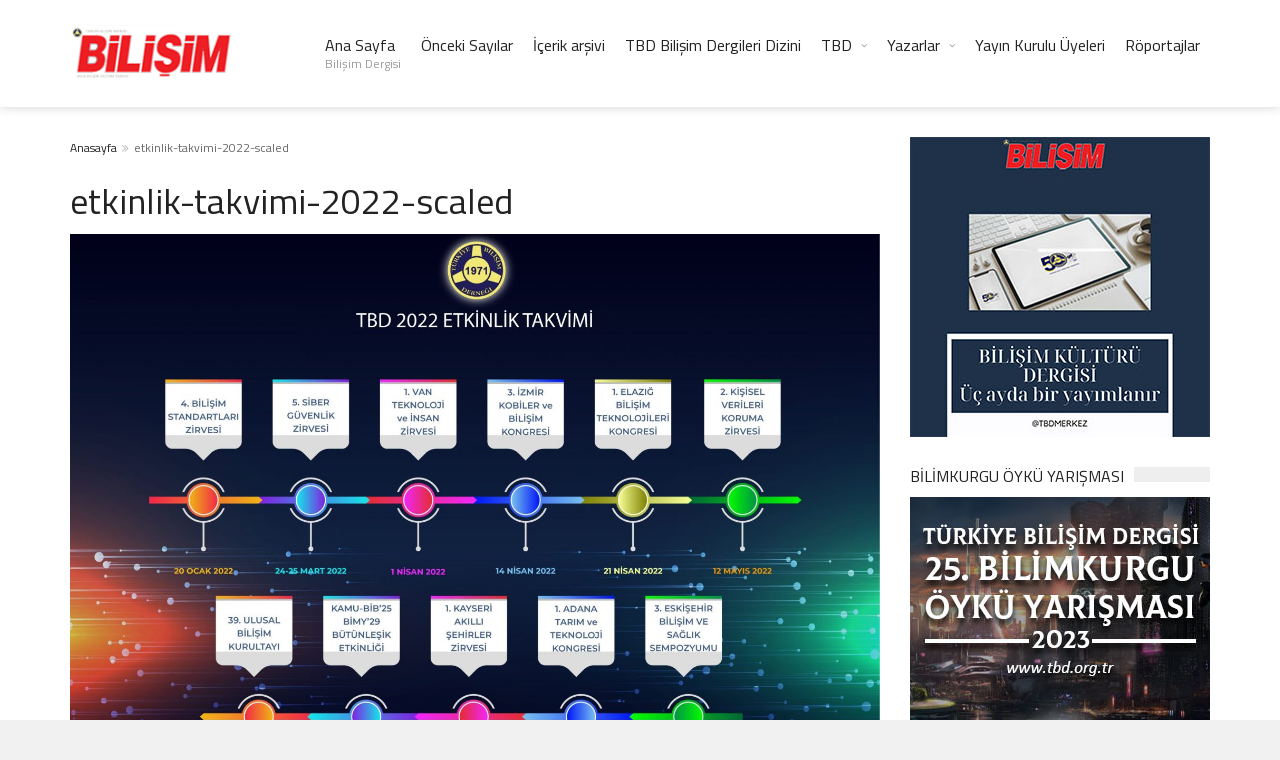

--- FILE ---
content_type: text/html; charset=UTF-8
request_url: https://www.bilisimdergisi.org.tr/tbd-haberleri/tbd-etkinlik-takvimi-2022.html/attachment/etkinlik-takvimi-2022-scaled
body_size: 14333
content:
<!DOCTYPE html>
<!--[if IE 7]>
<html class="ie ie7" lang="tr">
<![endif]-->
<!--[if IE 8]>
<html class="ie ie8" lang="tr">
<![endif]-->
<!--[if !(IE 7) | !(IE 8)  ]><!-->

<!-- BEGIN html -->
<html xmlns="http://www.w3.org/1999/xhtml" lang="tr">
<!--<![endif]-->
	<!-- BEGIN head -->
	<head>

		<!-- Meta Tags -->
		<meta http-equiv="content-type" content="text/html; charset=UTF-8" />
		<meta name="viewport" content="width=device-width, initial-scale=1, maximum-scale=1" />
		
		<!--[if lte IE 10]>
		<meta http-equiv="X-UA-Compatible" content="IE=Edge,chrome=1" />
		<![endif]-->
		<!-- Favicon -->
					<link rel="shortcut icon" href="https://www.bilisimdergisi.org.tr/wp-content/uploads/2017/03/favicon.png" type="image/x-icon" />
				
		<link rel="alternate" type="application/rss+xml" href="https://www.bilisimdergisi.org.tr/feed" title="BİLİŞİM DERGİSİ latest posts" />
		<link rel="alternate" type="application/rss+xml" href="https://www.bilisimdergisi.org.tr/comments/feed" title="BİLİŞİM DERGİSİ latest comments" />
		<link rel="pingback" href="https://www.bilisimdergisi.org.tr/xmlrpc.php" />

		<meta name='robots' content='index, follow, max-image-preview:large, max-snippet:-1, max-video-preview:-1' />
	<style>img:is([sizes="auto" i], [sizes^="auto," i]) { contain-intrinsic-size: 3000px 1500px }</style>
	
	<!-- This site is optimized with the Yoast SEO plugin v25.6 - https://yoast.com/wordpress/plugins/seo/ -->
	<title>etkinlik-takvimi-2022-scaled - BİLİŞİM DERGİSİ</title>
	<link rel="canonical" href="https://www.bilisimdergisi.org.tr/tbd-haberleri/tbd-etkinlik-takvimi-2022.html/attachment/etkinlik-takvimi-2022-scaled/" />
	<meta property="og:locale" content="tr_TR" />
	<meta property="og:type" content="article" />
	<meta property="og:title" content="etkinlik-takvimi-2022-scaled - BİLİŞİM DERGİSİ" />
	<meta property="og:url" content="https://www.bilisimdergisi.org.tr/tbd-haberleri/tbd-etkinlik-takvimi-2022.html/attachment/etkinlik-takvimi-2022-scaled/" />
	<meta property="og:site_name" content="BİLİŞİM DERGİSİ" />
	<meta property="og:image" content="https://www.bilisimdergisi.org.tr/tbd-haberleri/tbd-etkinlik-takvimi-2022.html/attachment/etkinlik-takvimi-2022-scaled" />
	<meta property="og:image:width" content="2560" />
	<meta property="og:image:height" content="1942" />
	<meta property="og:image:type" content="image/jpeg" />
	<meta name="twitter:card" content="summary_large_image" />
	<script type="application/ld+json" class="yoast-schema-graph">{"@context":"https://schema.org","@graph":[{"@type":"WebPage","@id":"https://www.bilisimdergisi.org.tr/tbd-haberleri/tbd-etkinlik-takvimi-2022.html/attachment/etkinlik-takvimi-2022-scaled/","url":"https://www.bilisimdergisi.org.tr/tbd-haberleri/tbd-etkinlik-takvimi-2022.html/attachment/etkinlik-takvimi-2022-scaled/","name":"etkinlik-takvimi-2022-scaled - BİLİŞİM DERGİSİ","isPartOf":{"@id":"https://www.bilisimdergisi.org.tr/#website"},"primaryImageOfPage":{"@id":"https://www.bilisimdergisi.org.tr/tbd-haberleri/tbd-etkinlik-takvimi-2022.html/attachment/etkinlik-takvimi-2022-scaled/#primaryimage"},"image":{"@id":"https://www.bilisimdergisi.org.tr/tbd-haberleri/tbd-etkinlik-takvimi-2022.html/attachment/etkinlik-takvimi-2022-scaled/#primaryimage"},"thumbnailUrl":"https://www.bilisimdergisi.org.tr/wp-content/uploads/2022/01/etkinlik-takvimi-2022-scaled-1.jpg","datePublished":"2022-01-16T20:29:23+00:00","breadcrumb":{"@id":"https://www.bilisimdergisi.org.tr/tbd-haberleri/tbd-etkinlik-takvimi-2022.html/attachment/etkinlik-takvimi-2022-scaled/#breadcrumb"},"inLanguage":"tr","potentialAction":[{"@type":"ReadAction","target":["https://www.bilisimdergisi.org.tr/tbd-haberleri/tbd-etkinlik-takvimi-2022.html/attachment/etkinlik-takvimi-2022-scaled/"]}]},{"@type":"ImageObject","inLanguage":"tr","@id":"https://www.bilisimdergisi.org.tr/tbd-haberleri/tbd-etkinlik-takvimi-2022.html/attachment/etkinlik-takvimi-2022-scaled/#primaryimage","url":"https://www.bilisimdergisi.org.tr/wp-content/uploads/2022/01/etkinlik-takvimi-2022-scaled-1.jpg","contentUrl":"https://www.bilisimdergisi.org.tr/wp-content/uploads/2022/01/etkinlik-takvimi-2022-scaled-1.jpg","width":2560,"height":1942},{"@type":"BreadcrumbList","@id":"https://www.bilisimdergisi.org.tr/tbd-haberleri/tbd-etkinlik-takvimi-2022.html/attachment/etkinlik-takvimi-2022-scaled/#breadcrumb","itemListElement":[{"@type":"ListItem","position":1,"name":"Ana sayfa","item":"https://www.bilisimdergisi.org.tr/"},{"@type":"ListItem","position":2,"name":"TBD 2022 Etkinlik Takvimi","item":"https://www.bilisimdergisi.org.tr/tbd-haberleri/tbd-etkinlik-takvimi-2022.html"},{"@type":"ListItem","position":3,"name":"etkinlik-takvimi-2022-scaled"}]},{"@type":"WebSite","@id":"https://www.bilisimdergisi.org.tr/#website","url":"https://www.bilisimdergisi.org.tr/","name":"BİLİŞİM DERGİSİ","description":"TBD","potentialAction":[{"@type":"SearchAction","target":{"@type":"EntryPoint","urlTemplate":"https://www.bilisimdergisi.org.tr/?s={search_term_string}"},"query-input":{"@type":"PropertyValueSpecification","valueRequired":true,"valueName":"search_term_string"}}],"inLanguage":"tr"}]}</script>
	<!-- / Yoast SEO plugin. -->


<link rel='dns-prefetch' href='//fonts.googleapis.com' />
<link rel="alternate" type="application/rss+xml" title="BİLİŞİM DERGİSİ &raquo; akışı" href="https://www.bilisimdergisi.org.tr/feed" />
<link rel="alternate" type="application/rss+xml" title="BİLİŞİM DERGİSİ &raquo; yorum akışı" href="https://www.bilisimdergisi.org.tr/comments/feed" />
<script type="text/javascript">
/* <![CDATA[ */
window._wpemojiSettings = {"baseUrl":"https:\/\/s.w.org\/images\/core\/emoji\/16.0.1\/72x72\/","ext":".png","svgUrl":"https:\/\/s.w.org\/images\/core\/emoji\/16.0.1\/svg\/","svgExt":".svg","source":{"concatemoji":"https:\/\/www.bilisimdergisi.org.tr\/wp-includes\/js\/wp-emoji-release.min.js?ver=6.8.3"}};
/*! This file is auto-generated */
!function(s,n){var o,i,e;function c(e){try{var t={supportTests:e,timestamp:(new Date).valueOf()};sessionStorage.setItem(o,JSON.stringify(t))}catch(e){}}function p(e,t,n){e.clearRect(0,0,e.canvas.width,e.canvas.height),e.fillText(t,0,0);var t=new Uint32Array(e.getImageData(0,0,e.canvas.width,e.canvas.height).data),a=(e.clearRect(0,0,e.canvas.width,e.canvas.height),e.fillText(n,0,0),new Uint32Array(e.getImageData(0,0,e.canvas.width,e.canvas.height).data));return t.every(function(e,t){return e===a[t]})}function u(e,t){e.clearRect(0,0,e.canvas.width,e.canvas.height),e.fillText(t,0,0);for(var n=e.getImageData(16,16,1,1),a=0;a<n.data.length;a++)if(0!==n.data[a])return!1;return!0}function f(e,t,n,a){switch(t){case"flag":return n(e,"\ud83c\udff3\ufe0f\u200d\u26a7\ufe0f","\ud83c\udff3\ufe0f\u200b\u26a7\ufe0f")?!1:!n(e,"\ud83c\udde8\ud83c\uddf6","\ud83c\udde8\u200b\ud83c\uddf6")&&!n(e,"\ud83c\udff4\udb40\udc67\udb40\udc62\udb40\udc65\udb40\udc6e\udb40\udc67\udb40\udc7f","\ud83c\udff4\u200b\udb40\udc67\u200b\udb40\udc62\u200b\udb40\udc65\u200b\udb40\udc6e\u200b\udb40\udc67\u200b\udb40\udc7f");case"emoji":return!a(e,"\ud83e\udedf")}return!1}function g(e,t,n,a){var r="undefined"!=typeof WorkerGlobalScope&&self instanceof WorkerGlobalScope?new OffscreenCanvas(300,150):s.createElement("canvas"),o=r.getContext("2d",{willReadFrequently:!0}),i=(o.textBaseline="top",o.font="600 32px Arial",{});return e.forEach(function(e){i[e]=t(o,e,n,a)}),i}function t(e){var t=s.createElement("script");t.src=e,t.defer=!0,s.head.appendChild(t)}"undefined"!=typeof Promise&&(o="wpEmojiSettingsSupports",i=["flag","emoji"],n.supports={everything:!0,everythingExceptFlag:!0},e=new Promise(function(e){s.addEventListener("DOMContentLoaded",e,{once:!0})}),new Promise(function(t){var n=function(){try{var e=JSON.parse(sessionStorage.getItem(o));if("object"==typeof e&&"number"==typeof e.timestamp&&(new Date).valueOf()<e.timestamp+604800&&"object"==typeof e.supportTests)return e.supportTests}catch(e){}return null}();if(!n){if("undefined"!=typeof Worker&&"undefined"!=typeof OffscreenCanvas&&"undefined"!=typeof URL&&URL.createObjectURL&&"undefined"!=typeof Blob)try{var e="postMessage("+g.toString()+"("+[JSON.stringify(i),f.toString(),p.toString(),u.toString()].join(",")+"));",a=new Blob([e],{type:"text/javascript"}),r=new Worker(URL.createObjectURL(a),{name:"wpTestEmojiSupports"});return void(r.onmessage=function(e){c(n=e.data),r.terminate(),t(n)})}catch(e){}c(n=g(i,f,p,u))}t(n)}).then(function(e){for(var t in e)n.supports[t]=e[t],n.supports.everything=n.supports.everything&&n.supports[t],"flag"!==t&&(n.supports.everythingExceptFlag=n.supports.everythingExceptFlag&&n.supports[t]);n.supports.everythingExceptFlag=n.supports.everythingExceptFlag&&!n.supports.flag,n.DOMReady=!1,n.readyCallback=function(){n.DOMReady=!0}}).then(function(){return e}).then(function(){var e;n.supports.everything||(n.readyCallback(),(e=n.source||{}).concatemoji?t(e.concatemoji):e.wpemoji&&e.twemoji&&(t(e.twemoji),t(e.wpemoji)))}))}((window,document),window._wpemojiSettings);
/* ]]> */
</script>
<link rel='stylesheet' id='colorboxstyle-css' href='https://www.bilisimdergisi.org.tr/wp-content/plugins/link-library/colorbox/colorbox.css?ver=6.8.3' type='text/css' media='all' />

<link rel='stylesheet' id='dashicons-css' href='https://www.bilisimdergisi.org.tr/wp-includes/css/dashicons.min.css?ver=6.8.3' type='text/css' media='all' />
<link rel='stylesheet' id='post-views-counter-frontend-css' href='https://www.bilisimdergisi.org.tr/wp-content/plugins/post-views-counter/css/frontend.css?ver=1.7.3' type='text/css' media='all' />
<style id='wp-emoji-styles-inline-css' type='text/css'>

	img.wp-smiley, img.emoji {
		display: inline !important;
		border: none !important;
		box-shadow: none !important;
		height: 1em !important;
		width: 1em !important;
		margin: 0 0.07em !important;
		vertical-align: -0.1em !important;
		background: none !important;
		padding: 0 !important;
	}
</style>
<link rel='stylesheet' id='wp-block-library-css' href='https://www.bilisimdergisi.org.tr/wp-includes/css/dist/block-library/style.min.css?ver=6.8.3' type='text/css' media='all' />
<style id='classic-theme-styles-inline-css' type='text/css'>
/*! This file is auto-generated */
.wp-block-button__link{color:#fff;background-color:#32373c;border-radius:9999px;box-shadow:none;text-decoration:none;padding:calc(.667em + 2px) calc(1.333em + 2px);font-size:1.125em}.wp-block-file__button{background:#32373c;color:#fff;text-decoration:none}
</style>
<style id='global-styles-inline-css' type='text/css'>
:root{--wp--preset--aspect-ratio--square: 1;--wp--preset--aspect-ratio--4-3: 4/3;--wp--preset--aspect-ratio--3-4: 3/4;--wp--preset--aspect-ratio--3-2: 3/2;--wp--preset--aspect-ratio--2-3: 2/3;--wp--preset--aspect-ratio--16-9: 16/9;--wp--preset--aspect-ratio--9-16: 9/16;--wp--preset--color--black: #000000;--wp--preset--color--cyan-bluish-gray: #abb8c3;--wp--preset--color--white: #ffffff;--wp--preset--color--pale-pink: #f78da7;--wp--preset--color--vivid-red: #cf2e2e;--wp--preset--color--luminous-vivid-orange: #ff6900;--wp--preset--color--luminous-vivid-amber: #fcb900;--wp--preset--color--light-green-cyan: #7bdcb5;--wp--preset--color--vivid-green-cyan: #00d084;--wp--preset--color--pale-cyan-blue: #8ed1fc;--wp--preset--color--vivid-cyan-blue: #0693e3;--wp--preset--color--vivid-purple: #9b51e0;--wp--preset--gradient--vivid-cyan-blue-to-vivid-purple: linear-gradient(135deg,rgba(6,147,227,1) 0%,rgb(155,81,224) 100%);--wp--preset--gradient--light-green-cyan-to-vivid-green-cyan: linear-gradient(135deg,rgb(122,220,180) 0%,rgb(0,208,130) 100%);--wp--preset--gradient--luminous-vivid-amber-to-luminous-vivid-orange: linear-gradient(135deg,rgba(252,185,0,1) 0%,rgba(255,105,0,1) 100%);--wp--preset--gradient--luminous-vivid-orange-to-vivid-red: linear-gradient(135deg,rgba(255,105,0,1) 0%,rgb(207,46,46) 100%);--wp--preset--gradient--very-light-gray-to-cyan-bluish-gray: linear-gradient(135deg,rgb(238,238,238) 0%,rgb(169,184,195) 100%);--wp--preset--gradient--cool-to-warm-spectrum: linear-gradient(135deg,rgb(74,234,220) 0%,rgb(151,120,209) 20%,rgb(207,42,186) 40%,rgb(238,44,130) 60%,rgb(251,105,98) 80%,rgb(254,248,76) 100%);--wp--preset--gradient--blush-light-purple: linear-gradient(135deg,rgb(255,206,236) 0%,rgb(152,150,240) 100%);--wp--preset--gradient--blush-bordeaux: linear-gradient(135deg,rgb(254,205,165) 0%,rgb(254,45,45) 50%,rgb(107,0,62) 100%);--wp--preset--gradient--luminous-dusk: linear-gradient(135deg,rgb(255,203,112) 0%,rgb(199,81,192) 50%,rgb(65,88,208) 100%);--wp--preset--gradient--pale-ocean: linear-gradient(135deg,rgb(255,245,203) 0%,rgb(182,227,212) 50%,rgb(51,167,181) 100%);--wp--preset--gradient--electric-grass: linear-gradient(135deg,rgb(202,248,128) 0%,rgb(113,206,126) 100%);--wp--preset--gradient--midnight: linear-gradient(135deg,rgb(2,3,129) 0%,rgb(40,116,252) 100%);--wp--preset--font-size--small: 13px;--wp--preset--font-size--medium: 20px;--wp--preset--font-size--large: 36px;--wp--preset--font-size--x-large: 42px;--wp--preset--spacing--20: 0.44rem;--wp--preset--spacing--30: 0.67rem;--wp--preset--spacing--40: 1rem;--wp--preset--spacing--50: 1.5rem;--wp--preset--spacing--60: 2.25rem;--wp--preset--spacing--70: 3.38rem;--wp--preset--spacing--80: 5.06rem;--wp--preset--shadow--natural: 6px 6px 9px rgba(0, 0, 0, 0.2);--wp--preset--shadow--deep: 12px 12px 50px rgba(0, 0, 0, 0.4);--wp--preset--shadow--sharp: 6px 6px 0px rgba(0, 0, 0, 0.2);--wp--preset--shadow--outlined: 6px 6px 0px -3px rgba(255, 255, 255, 1), 6px 6px rgba(0, 0, 0, 1);--wp--preset--shadow--crisp: 6px 6px 0px rgba(0, 0, 0, 1);}:where(.is-layout-flex){gap: 0.5em;}:where(.is-layout-grid){gap: 0.5em;}body .is-layout-flex{display: flex;}.is-layout-flex{flex-wrap: wrap;align-items: center;}.is-layout-flex > :is(*, div){margin: 0;}body .is-layout-grid{display: grid;}.is-layout-grid > :is(*, div){margin: 0;}:where(.wp-block-columns.is-layout-flex){gap: 2em;}:where(.wp-block-columns.is-layout-grid){gap: 2em;}:where(.wp-block-post-template.is-layout-flex){gap: 1.25em;}:where(.wp-block-post-template.is-layout-grid){gap: 1.25em;}.has-black-color{color: var(--wp--preset--color--black) !important;}.has-cyan-bluish-gray-color{color: var(--wp--preset--color--cyan-bluish-gray) !important;}.has-white-color{color: var(--wp--preset--color--white) !important;}.has-pale-pink-color{color: var(--wp--preset--color--pale-pink) !important;}.has-vivid-red-color{color: var(--wp--preset--color--vivid-red) !important;}.has-luminous-vivid-orange-color{color: var(--wp--preset--color--luminous-vivid-orange) !important;}.has-luminous-vivid-amber-color{color: var(--wp--preset--color--luminous-vivid-amber) !important;}.has-light-green-cyan-color{color: var(--wp--preset--color--light-green-cyan) !important;}.has-vivid-green-cyan-color{color: var(--wp--preset--color--vivid-green-cyan) !important;}.has-pale-cyan-blue-color{color: var(--wp--preset--color--pale-cyan-blue) !important;}.has-vivid-cyan-blue-color{color: var(--wp--preset--color--vivid-cyan-blue) !important;}.has-vivid-purple-color{color: var(--wp--preset--color--vivid-purple) !important;}.has-black-background-color{background-color: var(--wp--preset--color--black) !important;}.has-cyan-bluish-gray-background-color{background-color: var(--wp--preset--color--cyan-bluish-gray) !important;}.has-white-background-color{background-color: var(--wp--preset--color--white) !important;}.has-pale-pink-background-color{background-color: var(--wp--preset--color--pale-pink) !important;}.has-vivid-red-background-color{background-color: var(--wp--preset--color--vivid-red) !important;}.has-luminous-vivid-orange-background-color{background-color: var(--wp--preset--color--luminous-vivid-orange) !important;}.has-luminous-vivid-amber-background-color{background-color: var(--wp--preset--color--luminous-vivid-amber) !important;}.has-light-green-cyan-background-color{background-color: var(--wp--preset--color--light-green-cyan) !important;}.has-vivid-green-cyan-background-color{background-color: var(--wp--preset--color--vivid-green-cyan) !important;}.has-pale-cyan-blue-background-color{background-color: var(--wp--preset--color--pale-cyan-blue) !important;}.has-vivid-cyan-blue-background-color{background-color: var(--wp--preset--color--vivid-cyan-blue) !important;}.has-vivid-purple-background-color{background-color: var(--wp--preset--color--vivid-purple) !important;}.has-black-border-color{border-color: var(--wp--preset--color--black) !important;}.has-cyan-bluish-gray-border-color{border-color: var(--wp--preset--color--cyan-bluish-gray) !important;}.has-white-border-color{border-color: var(--wp--preset--color--white) !important;}.has-pale-pink-border-color{border-color: var(--wp--preset--color--pale-pink) !important;}.has-vivid-red-border-color{border-color: var(--wp--preset--color--vivid-red) !important;}.has-luminous-vivid-orange-border-color{border-color: var(--wp--preset--color--luminous-vivid-orange) !important;}.has-luminous-vivid-amber-border-color{border-color: var(--wp--preset--color--luminous-vivid-amber) !important;}.has-light-green-cyan-border-color{border-color: var(--wp--preset--color--light-green-cyan) !important;}.has-vivid-green-cyan-border-color{border-color: var(--wp--preset--color--vivid-green-cyan) !important;}.has-pale-cyan-blue-border-color{border-color: var(--wp--preset--color--pale-cyan-blue) !important;}.has-vivid-cyan-blue-border-color{border-color: var(--wp--preset--color--vivid-cyan-blue) !important;}.has-vivid-purple-border-color{border-color: var(--wp--preset--color--vivid-purple) !important;}.has-vivid-cyan-blue-to-vivid-purple-gradient-background{background: var(--wp--preset--gradient--vivid-cyan-blue-to-vivid-purple) !important;}.has-light-green-cyan-to-vivid-green-cyan-gradient-background{background: var(--wp--preset--gradient--light-green-cyan-to-vivid-green-cyan) !important;}.has-luminous-vivid-amber-to-luminous-vivid-orange-gradient-background{background: var(--wp--preset--gradient--luminous-vivid-amber-to-luminous-vivid-orange) !important;}.has-luminous-vivid-orange-to-vivid-red-gradient-background{background: var(--wp--preset--gradient--luminous-vivid-orange-to-vivid-red) !important;}.has-very-light-gray-to-cyan-bluish-gray-gradient-background{background: var(--wp--preset--gradient--very-light-gray-to-cyan-bluish-gray) !important;}.has-cool-to-warm-spectrum-gradient-background{background: var(--wp--preset--gradient--cool-to-warm-spectrum) !important;}.has-blush-light-purple-gradient-background{background: var(--wp--preset--gradient--blush-light-purple) !important;}.has-blush-bordeaux-gradient-background{background: var(--wp--preset--gradient--blush-bordeaux) !important;}.has-luminous-dusk-gradient-background{background: var(--wp--preset--gradient--luminous-dusk) !important;}.has-pale-ocean-gradient-background{background: var(--wp--preset--gradient--pale-ocean) !important;}.has-electric-grass-gradient-background{background: var(--wp--preset--gradient--electric-grass) !important;}.has-midnight-gradient-background{background: var(--wp--preset--gradient--midnight) !important;}.has-small-font-size{font-size: var(--wp--preset--font-size--small) !important;}.has-medium-font-size{font-size: var(--wp--preset--font-size--medium) !important;}.has-large-font-size{font-size: var(--wp--preset--font-size--large) !important;}.has-x-large-font-size{font-size: var(--wp--preset--font-size--x-large) !important;}
:where(.wp-block-post-template.is-layout-flex){gap: 1.25em;}:where(.wp-block-post-template.is-layout-grid){gap: 1.25em;}
:where(.wp-block-columns.is-layout-flex){gap: 2em;}:where(.wp-block-columns.is-layout-grid){gap: 2em;}
:root :where(.wp-block-pullquote){font-size: 1.5em;line-height: 1.6;}
</style>
<link rel='stylesheet' id='thumbs_rating_styles-css' href='https://www.bilisimdergisi.org.tr/wp-content/plugins/link-library/upvote-downvote/css/style.css?ver=1.0.0' type='text/css' media='all' />
<link rel='stylesheet' id='google-fonts-1-css' href='https://fonts.googleapis.com/css?family=Titillium+Web%3A300%2C300italic%2C400%2C400italic%2C700%2C700italic&#038;subset=latin%2Clatin-ext&#038;ver=6.8.3' type='text/css' media='all' />
<link rel='stylesheet' id='normalize-css' href='https://www.bilisimdergisi.org.tr/wp-content/themes/trendyblog-theme/css/normalize.css?ver=6.8.3' type='text/css' media='all' />
<link rel='stylesheet' id='font-awesome-css' href='https://www.bilisimdergisi.org.tr/wp-content/themes/trendyblog-theme/css/font-awesome.min.css?ver=6.8.3' type='text/css' media='all' />
<link rel='stylesheet' id='weather-css' href='https://www.bilisimdergisi.org.tr/wp-content/themes/trendyblog-theme/css/weather.css?ver=6.8.3' type='text/css' media='all' />
<link rel='stylesheet' id='main-style-css' href='https://www.bilisimdergisi.org.tr/wp-content/themes/trendyblog-theme/css/style.css?ver=6.8.3' type='text/css' media='all' />
<style id='main-style-inline-css' type='text/css'>

			/*------------------------------------------------------------------------------
			    Color
			    (link hover, weather forecast icon, weather forecast temp, logo span,
			    dropcap first letter, quotes, meta calendar icon)
			------------------------------------------------------------------------------*/
			a:hover,
			#header .header_meta .weather_forecast i,
			#header .header_meta .weather_forecast .temp,
			#site_title span,
			.dropcap:first-letter,
			.full_meta span.meta_date:before,
			.full_meta span.meta_comments:before,
			.full_meta span.meta_views:before,
			.full_meta span.meta_author i,
			blockquote p span:first-child,
			blockquote p span:last-child,
			.entry_media span.meta_likes a,
			article.post .entry_content p a,
			.full_meta span.meta_likes:before {
			    color: #F85050;
			}

			/*------------------------------------------------------------------------------
			    Background
			    (mark, button, search icon in menu, format, tags hover, post format hover,
			    input submit, shop hover icon, pagination current link, shop button,
			    span format icon, review border, rating result, transition line, wide slider
			    controls, filter shop handle)
			------------------------------------------------------------------------------*/
			mark,
			.breaking-news .breaking-title,
			.search_icon_form a,
			.author_box .posts,
			span.format,
			.tagcloud a:hover,
			#footer .tagcloud a:hover,
			.item .item_thumb .thumb_icon a,
			input[type="submit"], 
			.thumb_meta span.category,
			ul.products li.product .item_thumb .thumb_icon a,
			ul.page-numbers li span.current,
			ul.products li.product a.btn:hover,
			.layout_post_1 .item_thumb .thumb_icon a,
			.full_meta span.meta_format,
			.review_footer span,
			.transition_line,
			.layout_post_2 .item_thumb .thumb_icon a,
			.list_posts .post .item_thumb .thumb_icon a,
			.wide_slider .bx-wrapper .bx-controls-direction a:hover,
			.ui-slider-range,
			#gallery_grid .gallery_album .item_thumb .thumb_icon a,
			.wc-proceed-to-checkout,
			.single_add_to_cart_button.btn_red,
			#back_to_top a:hover,
			.layout_post_4 .item_thumb .thumb_icon a {
			    background-color: #F85050;
			}

			/*------------------------------------------------------------------------------
			    Border
			    (drop down menu, tags hover, slider pager top border)
			------------------------------------------------------------------------------*/
			nav.site_navigation ul.menu ul.sub-menu,
			nav.site_navigation ul.menu > li > .content,
			nav.site_navigation ul.menu > li.has_dt_mega_menu > ul.dt_mega_menu,
			.tagcloud a:hover:before,
			#footer .tagcloud a:hover:before,
			#wide_slider_pager .box.active {
			    border-color: #F85050;
			}

			/*------------------------------------------------------------------------------
			    Heading colors in post content
			------------------------------------------------------------------------------*/
			.entry_content>h1:not(.page_title):not(.entry-title):not(.entry_title),
			.entry_content>h2,
			.entry_content>h3,
			.entry_content>h4,
			.entry_content>h5,
			.entry_content>h6,
			.entry_content>.row>.col>h1:not(.page_title):not(.entry-title):not(.entry_title),
			.entry_content>.row>.col>h2,
			.entry_content>.row>.col>h3,
			.entry_content>.row>.col>h4,
			.entry_content>.row>.col>h5,
			.entry_content>.row>.col>h6 {
			    color: #222222;
			}
			.entry_content .head_title h2 {
				color: #222;
			}

			.entry_content .head_title h2 {
				color: #222;
			}

			/*------------------------------------------------------------------------------
			    Content Link Color
			------------------------------------------------------------------------------*/

			.entry_content a:not(.ui-tabs-anchor):not(.btn):not(.gal-link):not(:hover) {
			    color: #FC8D8D;
			}

			/*------------------------------------------------------------------------------
			    Accordions background and color
			------------------------------------------------------------------------------*/
			.accordion_content .accordion_content_title {
				background-color: #EEEEEE;
			}

			/*------------------------------------------------------------------------------
			    Accordion icon background and color
			------------------------------------------------------------------------------*/
			.accordion_content .accordion_content_title:after {
				background-color: #DDDDDD;
				color: #999999;
			}


					/* Background Color/Texture/Image */
					body {
													background: #F1F1F1;
						
					}

					
		/*------------------------------------------------------------------------------
		    Body
		------------------------------------------------------------------------------*/
		body {
		    font-family: "Titillium Web", sans-serif;
		    font-size: 14px;
		}
		/*------------------------------------------------------------------------------
		    Main Menu
		------------------------------------------------------------------------------*/
		nav.site_navigation ul.menu > li > a {
		    font-size: 16px;
		}
		nav.site_navigation ul.menu > li > a > div.subtitle {
			font-size: 12px;
		}
		nav.site_navigation ul.menu ul.sub-menu {
			font-size: 12px;
		}
		/*------------------------------------------------------------------------------
		    Headings
		    (headings, menu links, dropcap first letter, panel subtitle)
		------------------------------------------------------------------------------*/
		h1,
		h2,
		h3,
		h4,
		h5,
		h6,
		nav.site_navigation ul.menu > li > a,
		.dropcap:first-letter,
		.panel_title span {
		    font-family: "Titillium Web", sans-serif
		}


		
</style>
<link rel='stylesheet' id='responsive-0-css' href='https://www.bilisimdergisi.org.tr/wp-content/themes/trendyblog-theme/css/responsive-0.css?ver=1.0' type='text/css' media='(max-width:768px)' />
<link rel='stylesheet' id='responsive-768-css' href='https://www.bilisimdergisi.org.tr/wp-content/themes/trendyblog-theme/css/responsive-768.css?ver=1.0' type='text/css' media='(min-width:769px) and (max-width:992px)' />
<link rel='stylesheet' id='responsive-992-css' href='https://www.bilisimdergisi.org.tr/wp-content/themes/trendyblog-theme/css/responsive-992.css?ver=1.0' type='text/css' media='(min-width:993px) and (max-width:1200px)' />
<link rel='stylesheet' id='responsive-1200-css' href='https://www.bilisimdergisi.org.tr/wp-content/themes/trendyblog-theme/css/responsive-1200.css?ver=1.0' type='text/css' media='(min-width:1201px)' />
<link rel='stylesheet' id='style-css' href='https://www.bilisimdergisi.org.tr/wp-content/themes/trendyblog-theme/style.css?ver=6.8.3' type='text/css' media='all' />
<link rel='stylesheet' id='dflip-style-css' href='https://www.bilisimdergisi.org.tr/wp-content/plugins/3d-flipbook-dflip-lite/assets/css/dflip.min.css?ver=2.4.20' type='text/css' media='all' />
<link rel='stylesheet' id='tablepress-default-css' href='https://www.bilisimdergisi.org.tr/wp-content/plugins/tablepress/css/build/default.css?ver=3.2.6' type='text/css' media='all' />
<script type="text/javascript" id="jquery-core-js-extra">
/* <![CDATA[ */
var df = {"THEME_NAME":"trendyblog","THEME_FULL_NAME":"TrendyBlog","adminUrl":"https:\/\/www.bilisimdergisi.org.tr\/wp-admin\/admin-ajax.php","gallery_id":"","galleryCat":"","imageUrl":"https:\/\/www.bilisimdergisi.org.tr\/wp-content\/themes\/trendyblog-theme\/images\/","cssUrl":"https:\/\/www.bilisimdergisi.org.tr\/wp-content\/themes\/trendyblog-theme\/css\/","themeUrl":"https:\/\/www.bilisimdergisi.org.tr\/wp-content\/themes\/trendyblog-theme","pageurl":"https:\/\/www.bilisimdergisi.org.tr\/"};
/* ]]> */
</script>
<script type="text/javascript" src="https://www.bilisimdergisi.org.tr/wp-includes/js/jquery/jquery.min.js?ver=3.7.1" id="jquery-core-js"></script>
<script type="text/javascript" src="https://www.bilisimdergisi.org.tr/wp-includes/js/jquery/jquery-migrate.min.js?ver=3.4.1" id="jquery-migrate-js"></script>
<script type="text/javascript" src="https://www.bilisimdergisi.org.tr/wp-content/plugins/link-library/colorbox/jquery.colorbox-min.js?ver=1.3.9" id="colorbox-js"></script>
<script type="text/javascript" id="3d-flip-book-client-locale-loader-js-extra">
/* <![CDATA[ */
var FB3D_CLIENT_LOCALE = {"ajaxurl":"https:\/\/www.bilisimdergisi.org.tr\/wp-admin\/admin-ajax.php","dictionary":{"Table of contents":"Table of contents","Close":"Close","Bookmarks":"Bookmarks","Thumbnails":"Thumbnails","Search":"Search","Share":"Share","Facebook":"Facebook","Twitter":"Twitter","Email":"Email","Play":"Play","Previous page":"Previous page","Next page":"Next page","Zoom in":"Zoom in","Zoom out":"Zoom out","Fit view":"Fit view","Auto play":"Auto play","Full screen":"Full screen","More":"More","Smart pan":"Smart pan","Single page":"Single page","Sounds":"Sounds","Stats":"Stats","Print":"Print","Download":"Download","Goto first page":"Goto first page","Goto last page":"Goto last page"},"images":"https:\/\/www.bilisimdergisi.org.tr\/wp-content\/plugins\/interactive-3d-flipbook-powered-physics-engine\/assets\/images\/","jsData":{"urls":[],"posts":{"ids_mis":[],"ids":[]},"pages":[],"firstPages":[],"bookCtrlProps":[],"bookTemplates":[]},"key":"3d-flip-book","pdfJS":{"pdfJsLib":"https:\/\/www.bilisimdergisi.org.tr\/wp-content\/plugins\/interactive-3d-flipbook-powered-physics-engine\/assets\/js\/pdf.min.js?ver=4.3.136","pdfJsWorker":"https:\/\/www.bilisimdergisi.org.tr\/wp-content\/plugins\/interactive-3d-flipbook-powered-physics-engine\/assets\/js\/pdf.worker.js?ver=4.3.136","stablePdfJsLib":"https:\/\/www.bilisimdergisi.org.tr\/wp-content\/plugins\/interactive-3d-flipbook-powered-physics-engine\/assets\/js\/stable\/pdf.min.js?ver=2.5.207","stablePdfJsWorker":"https:\/\/www.bilisimdergisi.org.tr\/wp-content\/plugins\/interactive-3d-flipbook-powered-physics-engine\/assets\/js\/stable\/pdf.worker.js?ver=2.5.207","pdfJsCMapUrl":"https:\/\/www.bilisimdergisi.org.tr\/wp-content\/plugins\/interactive-3d-flipbook-powered-physics-engine\/assets\/cmaps\/"},"cacheurl":"https:\/\/www.bilisimdergisi.org.tr\/wp-content\/uploads\/3d-flip-book\/cache\/","pluginsurl":"https:\/\/www.bilisimdergisi.org.tr\/wp-content\/plugins\/","pluginurl":"https:\/\/www.bilisimdergisi.org.tr\/wp-content\/plugins\/interactive-3d-flipbook-powered-physics-engine\/","thumbnailSize":{"width":"150","height":"150"},"version":"1.16.17"};
/* ]]> */
</script>
<script type="text/javascript" src="https://www.bilisimdergisi.org.tr/wp-content/plugins/interactive-3d-flipbook-powered-physics-engine/assets/js/client-locale-loader.js?ver=1.16.17" id="3d-flip-book-client-locale-loader-js" async="async" data-wp-strategy="async"></script>
<script type="text/javascript" id="thumbs_rating_scripts-js-extra">
/* <![CDATA[ */
var thumbs_rating_ajax = {"ajax_url":"https:\/\/www.bilisimdergisi.org.tr\/wp-admin\/admin-ajax.php","nonce":"12a8a809b4"};
/* ]]> */
</script>
<script type="text/javascript" src="https://www.bilisimdergisi.org.tr/wp-content/plugins/link-library/upvote-downvote/js/general.js?ver=4.0.1" id="thumbs_rating_scripts-js"></script>
<script type="text/javascript" src="https://www.bilisimdergisi.org.tr/wp-content/themes/trendyblog-theme/js/bxslider.min.js?ver=6.8.3" id="bxslider-js"></script>
<script type="text/javascript" src="https://www.bilisimdergisi.org.tr/wp-content/themes/trendyblog-theme/js/fitvids.min.js?ver=6.8.3" id="fitvids-js"></script>
<link rel="https://api.w.org/" href="https://www.bilisimdergisi.org.tr/wp-json/" /><link rel="alternate" title="JSON" type="application/json" href="https://www.bilisimdergisi.org.tr/wp-json/wp/v2/media/4386" /><link rel="EditURI" type="application/rsd+xml" title="RSD" href="https://www.bilisimdergisi.org.tr/xmlrpc.php?rsd" />
<meta name="generator" content="WordPress 6.8.3" />
<link rel='shortlink' href='https://www.bilisimdergisi.org.tr/?p=4386' />
<link rel="alternate" title="oEmbed (JSON)" type="application/json+oembed" href="https://www.bilisimdergisi.org.tr/wp-json/oembed/1.0/embed?url=https%3A%2F%2Fwww.bilisimdergisi.org.tr%2Ftbd-haberleri%2Ftbd-etkinlik-takvimi-2022.html%2Fattachment%2Fetkinlik-takvimi-2022-scaled" />
<link rel="alternate" title="oEmbed (XML)" type="text/xml+oembed" href="https://www.bilisimdergisi.org.tr/wp-json/oembed/1.0/embed?url=https%3A%2F%2Fwww.bilisimdergisi.org.tr%2Ftbd-haberleri%2Ftbd-etkinlik-takvimi-2022.html%2Fattachment%2Fetkinlik-takvimi-2022-scaled&#038;format=xml" />
<style id='LinkLibraryStyle' type='text/css'>
</style>
<!--[if lte IE 9]><script src="https://www.bilisimdergisi.org.tr/wp-content/themes/trendyblog-theme/js/shiv.min.js"></script><![endif]-->		<style type="text/css" id="wp-custom-css">
			.col_6_of_12 {
    width: 50%;
    text-align: center !important;
}

.col_4_of_12 {
    width: 33.33333333%;
	text-align: center !important;
}		</style>
			

	<!-- END head -->
	</head>
	
	<!-- BEGIN body -->
	<body data-rsssl=1 class="attachment wp-singular attachment-template-default single single-attachment postid-4386 attachmentid-4386 attachment-jpeg wp-theme-trendyblog-theme">
					
				<!-- Off-canvas wrap -->
    <div class="cs-offcanvas-wrap">
        <div class="close"><i class="fa fa-close" aria-hidden="true"></i></div>
        <div class="cs-offcanvas-nav"></div>
    </div><!-- end .cs-offcanvas-wrap -->

    <!-- Wrapper -->
    <div id="wrapper" class="wide">
        <!-- Header -->
        <header id="header" role="banner">    
        	            <!-- Header main -->
            <div id="header_main" class="sticky header_main ">
				<div class="container">
                	<!-- Logo -->
                    <div class="site_brand">
														<a href="https://www.bilisimdergisi.org.tr"><img src="https://www.bilisimdergisi.org.tr/wp-content/uploads/2016/08/logo.png" alt="BİLİŞİM DERGİSİ" /></a>
											</div>
					<!-- End Logo -->
								        			        			        <!-- Toggle menu -->
                    <span class="site_navigation_toggle"><i class="fa fa-bars" aria-hidden="true"></i></span>
					<!-- Site navigation -->
					<div class="cs-primary-nav">
	                    <nav class="site_navigation" role="navigation">

						<ul class="menu" rel="Main Menu"><li id="menu-item-23" class="normal-drop   no-description menu-item menu-item-type-post_type menu-item-object-page menu-item-home"><a href="https://www.bilisimdergisi.org.tr/">Ana Sayfa <div class="subtitle">Bilişim Dergisi</div></a></li>
<li id="menu-item-22" class="normal-drop   no-description menu-item menu-item-type-post_type menu-item-object-page"><a href="https://www.bilisimdergisi.org.tr/dergi-sayilari">Önceki Sayılar</a></li>
<li id="menu-item-5876" class="normal-drop   no-description menu-item menu-item-type-post_type menu-item-object-page"><a href="https://www.bilisimdergisi.org.tr/icerik-arsivi">İçerik arşivi</a></li>
<li id="menu-item-5883" class="normal-drop   no-description menu-item menu-item-type-post_type menu-item-object-page"><a href="https://www.bilisimdergisi.org.tr/tbd-bilisim-dergileri-dizini">TBD Bilişim Dergileri Dizini</a></li>
<li id="menu-item-47" class="normal-drop   no-description menu-item menu-item-type-post_type menu-item-object-page menu-item-has-children df-dropdown"><a href="https://www.bilisimdergisi.org.tr/tbd">TBD</a>
<i class="fa fa-angle-right" aria-hidden="true"></i>

<ul class="sub-menu">
	<li id="menu-item-51" class="normal-drop   no-description menu-item menu-item-type-post_type menu-item-object-page"><a href="https://www.bilisimdergisi.org.tr/tbd/haberler">TBD Haberleri</a></li>
	<li id="menu-item-667" class="normal-drop   no-description menu-item menu-item-type-custom menu-item-object-custom"><a target="_blank" href="https://www.youtube.com/c/t%C3%BCrkiyebili%C5%9Fimderne%C4%9Fi">TBD Youtube Video Kanalı</a></li>
	<li id="menu-item-291" class="normal-drop   no-description menu-item menu-item-type-custom menu-item-object-custom"><a target="_blank" href="http://www.tbd.org.tr/subelerimiz/">Şubeler ve Etkinlikleri</a></li>
	<li id="menu-item-292" class="normal-drop   no-description menu-item menu-item-type-custom menu-item-object-custom"><a target="_blank" href="http://www.tbd.org.tr/kategori/raporlar/">Sektör Raporları</a></li>
	<li id="menu-item-671" class="normal-drop   no-description menu-item menu-item-type-post_type menu-item-object-page"><a href="https://www.bilisimdergisi.org.tr/tbd/tbd-sosyal-medya-hesaplari">TBD Sosyal Medya Hesapları</a></li>
</ul>
</li>
<li id="menu-item-69" class="normal-drop   no-description menu-item menu-item-type-post_type menu-item-object-page menu-item-has-children df-dropdown"><a href="https://www.bilisimdergisi.org.tr/yazarlar">Yazarlar</a>
<i class="fa fa-angle-right" aria-hidden="true"></i>

<ul class="sub-menu">
	<li id="menu-item-4475" class="normal-drop   no-description menu-item menu-item-type-post_type menu-item-object-page"><a href="https://www.bilisimdergisi.org.tr/yazarlar/rahmi-aktepe">Rahmi AKTEPE</a></li>
	<li id="menu-item-4474" class="normal-drop   no-description menu-item menu-item-type-post_type menu-item-object-page"><a href="https://www.bilisimdergisi.org.tr/yazarlar/ahmet-pekel">Ahmet PEKEL</a></li>
	<li id="menu-item-68" class="normal-drop   no-description menu-item menu-item-type-post_type menu-item-object-page"><a href="https://www.bilisimdergisi.org.tr/yazarlar/ilker-tabak-simge">İlker TABAK – Simge</a></li>
	<li id="menu-item-4476" class="normal-drop   no-description menu-item menu-item-type-post_type menu-item-object-page"><a href="https://www.bilisimdergisi.org.tr/yazarlar/emeritus-prof-dr-tuncer-oren">Emeritus Prof. Dr. Tuncer ÖREN</a></li>
	<li id="menu-item-66" class="normal-drop   no-description menu-item menu-item-type-post_type menu-item-object-page"><a href="https://www.bilisimdergisi.org.tr/yazarlar/koray-ozer-seyir-defteri">Koray ÖZER – SeyirDefteri</a></li>
	<li id="menu-item-4477" class="normal-drop   no-description menu-item menu-item-type-post_type menu-item-object-page"><a href="https://www.bilisimdergisi.org.tr/yazarlar/m-ali-inceefe">M. Ali İNCEEFE</a></li>
	<li id="menu-item-1062" class="normal-drop   no-description menu-item menu-item-type-post_type menu-item-object-page"><a href="https://www.bilisimdergisi.org.tr/yazarlar/ersin-tasci">Ersin TAŞÇI</a></li>
	<li id="menu-item-4478" class="normal-drop   no-description menu-item menu-item-type-post_type menu-item-object-page"><a href="https://www.bilisimdergisi.org.tr/yazarlar/sedef-ozkan">Sedef ÖZKAN</a></li>
</ul>
</li>
<li id="menu-item-4392" class="normal-drop   no-description menu-item menu-item-type-post_type menu-item-object-page"><a href="https://www.bilisimdergisi.org.tr/yayin-kurulu-uyeleri">Yayın Kurulu Üyeleri</a></li>
<li id="menu-item-65" class="normal-drop   no-description menu-item menu-item-type-post_type menu-item-object-page"><a href="https://www.bilisimdergisi.org.tr/yazarlar/roportajlar">Röportajlar</a></li>
</ul>                    	</nav>
                    </div>
                    <!-- End Site navigation -->
			        		        		        	</div>
		                    </div>
            <!-- End Header main -->
        </header>
        <!-- End Header -->


	
            <!-- Section -->
            <section>
                <div class="container">
                	                    <div class="row">
                                                <!-- Main content -->
                        <div class="col main-content col_9_of_12">
                    
                    <ul class="breadcrumb"><li><a href="https://www.bilisimdergisi.org.tr">Anasayfa</a></li> <li>etkinlik-takvimi-2022-scaled</li></ul>
												            <!-- Post -->
            <article class="post post-4386 attachment type-attachment status-inherit hentry">
								<div class="shortcode-content">
					                    <!-- Entry content -->
                    <div class="entry_content" style="padding:0px;">
											


		<h1 class="entry_title entry-title">etkinlik-takvimi-2022-scaled</h1>
 
 									
							<p class="attachment"><a href='https://www.bilisimdergisi.org.tr/wp-content/uploads/2022/01/etkinlik-takvimi-2022-scaled-1.jpg'><img fetchpriority="high" decoding="async" width="2560" height="1942" src="https://www.bilisimdergisi.org.tr/wp-content/uploads/2022/01/etkinlik-takvimi-2022-scaled-1.jpg" class="attachment-full size-full" alt="" srcset="https://www.bilisimdergisi.org.tr/wp-content/uploads/2022/01/etkinlik-takvimi-2022-scaled-1.jpg 2560w, https://www.bilisimdergisi.org.tr/wp-content/uploads/2022/01/etkinlik-takvimi-2022-scaled-1-300x228.jpg 300w, https://www.bilisimdergisi.org.tr/wp-content/uploads/2022/01/etkinlik-takvimi-2022-scaled-1-1024x777.jpg 1024w, https://www.bilisimdergisi.org.tr/wp-content/uploads/2022/01/etkinlik-takvimi-2022-scaled-1-768x583.jpg 768w, https://www.bilisimdergisi.org.tr/wp-content/uploads/2022/01/etkinlik-takvimi-2022-scaled-1-1536x1165.jpg 1536w, https://www.bilisimdergisi.org.tr/wp-content/uploads/2022/01/etkinlik-takvimi-2022-scaled-1-2048x1554.jpg 2048w" sizes="(max-width: 2560px) 100vw, 2560px" /></a></p>
	
												</div>
					        
    <div class="cs-single-post-controls">
                    </div>

	
					<!-- End Entry content -->
									
					    <div class="post-share">
        <span class="share-text">Sosyal Medya&#039;da Paylaş:</span>
        <ul>
            <li>
                <a data-hashtags="" data-url="https://www.bilisimdergisi.org.tr/tbd-haberleri/tbd-etkinlik-takvimi-2022.html/attachment/etkinlik-takvimi-2022-scaled" data-via="" data-text="etkinlik-takvimi-2022-scaled" data-sharetip="Twitterda Paylaş" href="#" class="twitter df-tweet">
                    <span class="socicon">a</span>
                </a>

            </li>
            <li>
                <a href="https://www.facebook.com/sharer/sharer.php?u=https://www.bilisimdergisi.org.tr/tbd-haberleri/tbd-etkinlik-takvimi-2022.html/attachment/etkinlik-takvimi-2022-scaled" data-url="https://www.bilisimdergisi.org.tr/tbd-haberleri/tbd-etkinlik-takvimi-2022.html/attachment/etkinlik-takvimi-2022-scaled" data-url="https://www.bilisimdergisi.org.tr/tbd-haberleri/tbd-etkinlik-takvimi-2022.html/attachment/etkinlik-takvimi-2022-scaled" data-sharetip="Facebookda Paylaş" class="facebook df-share">
                    <span class="socicon">b</span>
                </a>

            </li>
            <li>
                <a data-sharetip="Pinle" href="https://pinterest.com/pin/create/button/?url=https://www.bilisimdergisi.org.tr/tbd-haberleri/tbd-etkinlik-takvimi-2022.html/attachment/etkinlik-takvimi-2022-scaled&media=https://www.bilisimdergisi.org.tr/wp-content/themes/trendyblog-theme/images/placeholder.php?size=0x0&#038;bg=eee&#038;fg=999&#038;text=0x0&description=etkinlik-takvimi-2022-scaled" data-url="https://www.bilisimdergisi.org.tr/tbd-haberleri/tbd-etkinlik-takvimi-2022.html/attachment/etkinlik-takvimi-2022-scaled" class="google df-pin">
                    <span class="socicon">d</span>
                </a>

            </li>
            <li>
                <a data-sharetip="LinkedInde Paylaş" href="http://www.linkedin.com/shareArticle?mini=true&url=https://www.bilisimdergisi.org.tr/tbd-haberleri/tbd-etkinlik-takvimi-2022.html/attachment/etkinlik-takvimi-2022-scaled&title=etkinlik-takvimi-2022-scaled" data-url="https://www.bilisimdergisi.org.tr/tbd-haberleri/tbd-etkinlik-takvimi-2022.html/attachment/etkinlik-takvimi-2022-scaled" class="linkedin df-link">
                    <span class="socicon">j</span>
                </a>

            </li>
        </ul>
    </div>
	
					
					

																 </article>
				


				
				
																					</div><!-- End Main content -->
							
    <!-- Sidebar -->
    <div class="col col_3_of_12 sidebar sidebar_area" data-top="100">

	
		    <div class="theiaStickySidebar">

				<div class="widget-1 first widget">			<div class="textwidget"><p><img src="https://www.bilisimdergisi.org.tr/wp-content/uploads/2022/01/bilisim-dergisi-3-ayda-bir.jpg" alt="TBD Bilişim Dergisi" width="300" height="300"></a></p></div>
		</div><div class="widget-2 widget"><div class="widget_title"><h3>BİLİMKURGU ÖYKÜ YARIŞMASI</h3></div>			<div class="textwidget"><p><a href="https://www.tbd.org.tr/turkiye-bilisim-dergisi-2023-bilimkurgu-oyku-yarismasi/" target="_blank"><img src="https://www.bilisimdergisi.org.tr/wp-content/uploads/2023/05/bilim-kurgu-oyku-yarismasi-2023-kare.jpg" alt="TBD Bilişim Dergisi BilimKurgu Öykü Yarışması" width="300" height="300"></a></p></div>
		</div><div class="widget-3 widget">
<h2 class="wp-block-heading">Bilişim Dergisi</h2>
</div><div class="widget-4 widget"><center><a href="https://www.bilisimdergisi.org.tr/bilisim-dergisi-sayi-200" title="Bilişim Dergisi sayı 200" target="_blank"><img decoding="async" src="https://www.bilisimdergisi.org.tr/wp-content/uploads/2025/11/BilsD_S200_kapak_thumb.jpg" alt="" width="212"></a></center><p></p>
<p></p></div><div class="widget-5 widget"><p></p>
<p></p><center><a href="https://www.bilisimdergisi.org.tr/dergi-sayilari" class="btn btn_Default" target="_self" style="background-color:#b70900; color:#ffffff;">Tüm Sayıları Görmek İçin Tıklayınız</a></center><p></p></div><div class="widget-6 widget"><div class="widget_title"><h3>TBD Sektör Raporları</h3></div>			<div class="textwidget"><ul>
<li><a href="https://www.kamubib-bimy.org/2021/pdf/sonuc-raporu.pdf" target="_blank" title="Kamu-BİB’24 BİMY’28 Bütünleşik Etkinliği Sonuç Raporunu">Kamu-BİB’24 BİMY’28 Bütünleşik Etkinliği Sonuç Raporunu</a>
</li>
<li><a href="https://www.tbd.org.tr/pdf/kvk-zirvesi-sonuc-raporu-2021.pdf" title="Kişisel Verileri Koruma Zirvesi Sonuç Raporu" target="_blank">Kişisel Verileri Koruma Zirvesi Sonuç Raporu</a>
</li>
<li><a href="https://www.tbd.org.tr/pdf/veri-merkezi-sektorunun-gelistirilmesi-degerlendirme-ve-oneriler-on-raporu.pdf" title="Veri Merkezi Sektörünün Geliştirilmesi Değerlendirme ve Öneriler Ön Raporu" target="_blank">Veri Merkezi Sektörünün Geliştirilmesi Değerlendirme ve Öneriler Ön Raporu</a></li>
<li><a href="https://www.tbd.org.tr/pdf/tbd-ankara-7-donem-faaliyet-raporu.pdf" title="TBD Ankara Şubesi 2019-2021 Çalışma Dönemi Faaliyet Raporu" target="_blank">TBD Ankara Şubesi 2019-2021 Çalışma Dönemi Faaliyet Raporu</a></li>
<li><a href="https://www.tbd.org.tr/pdf/Kamu-Bilgi-%C4%B0slem-Birimleri-ve-Kamu-Bilisim-Calisanlarinin-Ozluk-Haklarinin-%C4%B0yilestirilmesine-Yonelik-Tespit-ve-Oneriler.pdf" title="Kamu Bilgi İşlem Birimleri ve Kamu Bilişim Çalışanlarının Özlük Haklarının İyileştirilmesine Yönelik Tespit ve Öneriler Raporu" target="_blank">Kamu Bilgi İşlem Birimleri ve Kamu Bilişim Çalışanlarının Özlük Haklarının İyileştirilmesine Yönelik Tespit ve Öneriler Raporu</a></li>
<li><a href="https://www.siberguvenlikzirvesi.org.tr/2021/pdf/sonuc-raporu.pdf" title="4. Siber Güvenlik Ekosisteminin Geliştirilmesi Zirvesi Sonuç Raporu" target="_blank">4. Siber Güvenlik Ekosisteminin Geliştirilmesi Zirvesi Sonuç Raporu</a></li>
</ul>
<a href="http://www.tbd.org.tr/raporlar/" title="TBD Sektör Araştırmaları ve Raporları" target="_blank">Tüm Raporlar İçin Tıklayınız.</a></div>
		</div><div class="widget-7 widget"><div class="widget_title"><h3>Yazarlar</h3></div>			<div class="textwidget"><ul>
<li><a href="https://www.bilisimdergisi.org.tr/yazarlar/rahmi-aktepe" title="Rahmi AKTEPE"><img src="https://www.bilisimdergisi.org.tr/wp-content/uploads/2022/01/rahmi-aktepe-bilisim-dergisi.jpg" alt="Rahmi AKTEPE" width="80" height="120"> Rahmi AKTEPE</a></li>
<li><a href="https://www.bilisimdergisi.org.tr/yazarlar/ahmet-pekel" title="Ahmet PEKEL"><img src="https://www.bilisimdergisi.org.tr/wp-content/uploads/2022/01/ahmet-pekel-bilisim-dergisi.jpg" alt="Ahmet PEKEL" width="80" height="120"> Ahmet PEKEL</a></li>
<li><a href="https://www.bilisimdergisi.org.tr/yazarlar/ilker-tabak-simge" title="İLKER TABAK - SİMGE"><img src="https://www.bilisimdergisi.org.tr/wp-content/uploads/2017/03/ilker-tabak-bilisim-dergisi-simge.jpg" alt="İlker TABAK" width="80" height="120"> İ. İlker TABAK</a></li>
<li><a href="https://www.bilisimdergisi.org.tr/yazarlar/emeritus-prof-dr-tuncer-oren" title="Tuncer ÖREN"><img src="https://www.bilisimdergisi.org.tr/wp-content/uploads/2022/01/tuncer-oren-bilisim-dergisi.jpg" alt="Tuncer ÖREN" width="80" height="120"> Emeritus Prof. Dr. Tuncer ÖREN</a></li>
<li><a href="https://www.bilisimdergisi.org.tr/yazarlar/koray-ozer-seyir-defteri" title="Koray ÖZER - SEYİR DEFTERİ"><img src="https://www.bilisimdergisi.org.tr/wp-content/uploads/2017/01/koray-ozer.jpg" alt="Koray ÖZER" width="80" height="120"> Koray ÖZER</a></li>
<li><a href="https://www.bilisimdergisi.org.tr/yazarlar/m-ali-inceefe" title="Mehmet Ali İNCEEFE"><img src="https://www.bilisimdergisi.org.tr/wp-content/uploads/2022/01/mehmet-ali-inceefe-bilisim-dergisi.jpg" alt="Mehmet Ali İNCEEFE" width="80" height="120"> Mehmet Ali İNCEEFE</a></li>
<li><a href="https://www.bilisimdergisi.org.tr/yazarlar/ersin-tasci" title="Ersin TAŞÇI"><img src="https://www.bilisimdergisi.org.tr/wp-content/uploads/2017/03/ersin-tasci-bilisim-dergisi.jpg" alt="Ersin TAŞÇI" width="80" height="120"> Ersin TAŞÇI</a></li>
<li><a href="https://www.bilisimdergisi.org.tr/yazarlar/sedef-ozkan" title="Sedef ÖZKAN"><img src="https://www.bilisimdergisi.org.tr/wp-content/uploads/2022/01/sedef-ozkan-bilisim-dergisi.jpg" alt="Sedef ÖZKAN" width="80" height="120"> Sedef ÖZKAN</a></li>
</ul></div>
		</div><div class="widget-8 widget"><div class="widget_title"><h3>Konuk Yazarlar</h3></div>			<div class="textwidget"><ul>
<li><a href="https://www.bilisimdergisi.org.tr/etiket/serap-bilgic-aktepe" title="Serap BİLGİÇ AKTEPE"><img src="https://www.bilisimdergisi.org.tr/wp-content/uploads/2022/01/serap-bilgic-aktepe-bilisim-dergisi.jpg" alt="Serap BİLGİÇ AKTEPE"  width="80" height="120"> Serap Bilgiç AKTEPE</a></li>
<li><a href="/yazarlar/konuk-yazarlar/tbd-merkez-icra-kurulu-calismalari.html" title="Dr. Aydın KOLAT"><img src="https://www.bilisimdergisi.org.tr/wp-content/uploads/2022/01/aydin-kolat-bilisim-dergisi.jpg" alt="Dr. Aydın KOLAT" width="80" height="120"> Dr. Aydın KOLAT</a></li>
<li><a href="https://www.bilisimdergisi.org.tr/yazarlar/konuk-yazarlar/uzaktan-egitim-mi.html" title="Selçuk ÖZDEMİR"><img src="https://www.bilisimdergisi.org.tr/wp-content/uploads/2022/01/selcuk-ozdemir-bilisim-dergisi.jpg" alt="Selçuk ÖZDEMİR"  width="80" height="120"> Selçuk ÖZDEMİR</a></li>
<li><a href="https://www.bilisimdergisi.org.tr/yazarlar/murat-goce" title="Murat GÖÇE"><img src="https://www.bilisimdergisi.org.tr/wp-content/uploads/2017/06/murat-goce-anasayfa-bilisim-dergisi-tbd.jpg" alt="Murat GÖÇE" width="80" height="120"> Murat GÖÇE</a></li>
<li><a href="https://www.bilisimdergisi.org.tr/yazarlar/fusun-sarp-nebil" title="Füsun SARP NEBİL"><img src="https://www.bilisimdergisi.org.tr/wp-content/uploads/2017/02/fusun-sarp-nebil-bilisim-dergisi.jpg" alt="Füsun SARP NEBİL" width="80" height="120"> Füsun SARP NEBİL</a></li>
<li><a href="https://www.bilisimdergisi.org.tr/yazarlar/osman-coskunoglu" title="Osman COŞKUNOĞLU"><img src="https://www.bilisimdergisi.org.tr/wp-content/uploads/2017/03/osman-coskunoglu-bilisim-dergisi.jpg" alt="Osman COŞKUNOĞLU" width="80" height="120"> Osman COŞKUNOĞLU</a></li>
<li><a href="https://www.bilisimdergisi.org.tr/yazarlar/konuk-yazarlar/hastaneler-saglikhaneye-donusur-mu.html" title="Dr. Cenk TEZCAN"><img src="https://www.bilisimdergisi.org.tr/wp-content/uploads/2022/01/cenk-tezcan-bilisim-dergisi.jpg" alt="Dr. Cenk TEZCAN" width="80" height="120"> Dr. Cenk TEZCAN</a></li>
<li><a href="https://www.bilisimdergisi.org.tr/etiket/eymen-gorgulu" title="Eymen GÖRGÜLÜ"><img src="https://www.bilisimdergisi.org.tr/wp-content/uploads/2022/01/eymen-gorgulu-bilisim-dergisi.jpg" alt="Eymen GÖRGÜLÜ" width="80" height="120"> Eymen GÖRGÜLÜ</a></li>
<li><a href="https://www.bilisimdergisi.org.tr/yazarlar/konuk-yazarlar/son-yillarin-uc-onemli-bilimsel-devrimi-ve-tirtildan-kelebek-olma-okulu-2.html" title="Türker KILIÇ"><img src="https://www.bilisimdergisi.org.tr/wp-content/uploads/2017/02/turker-kilic-bilisim-dergisi.jpg" alt="Türker KILIÇ" width="80" height="120"> Prof. Dr. Türker KILIÇ</a></li>
<li><a href="https://www.bilisimdergisi.org.tr/yazarlar/konuk-yazarlar/dortnala-at-suren-dedem.html" title="Yiğit ERGİN"><img src="https://www.bilisimdergisi.org.tr/wp-content/uploads/2017/02/yigit-ergin-bilisim-dergisi.jpg" alt="Yiğit ERGİN" width="80" height="120"> Yiğit ERGİN</a></li>
<li><a href="https://www.bilisimdergisi.org.tr/yazarlar/konuk-yazarlar/penetrasyon-testlerinin-pentestlerin-hukuki-durumu-zararli-yazilimlar.html" title="Gürkan ÖZOCAK"><img src="https://www.bilisimdergisi.org.tr/wp-content/uploads/2017/11/gurkan-ozocak-bilisim-dergisi-konuk-yazar.jpg" alt="Gürkan ÖZOCAK" width="80" height="120"> Gürkan ÖZOCAK</a></li>
<li><a href="https://www.bilisimdergisi.org.tr/yazarlar/konuk-yazarlar/suudi-arabistanin-gelecek-projesi-neom.html" title="Buğra AYAN"><img src="https://www.bilisimdergisi.org.tr/wp-content/uploads/2018/01/bugra-ayan-bilisim-dergisi.png" alt="Buğra AYAN" width="80" height="120"> Buğra AYAN</a></li>
<li><a href="https://www.bilisimdergisi.org.tr/yazarlar/nezih-kuleyin-ufkun-otesi" title="Nezih KULEYİN - UFKUN ÖTESİ"><img src="https://www.bilisimdergisi.org.tr/wp-content/uploads/2017/02/nezih-kuleyin-bilisim-dergisi.jpg" alt="Nezih KULEYİN" width="80" height="120"> Nezih KULEYİN</a></li>
<li><a href="https://www.bilisimdergisi.org.tr/yazarlar/kaya-kilan" title="Kaya KILAN"><img src="https://www.bilisimdergisi.org.tr/wp-content/uploads/2017/02/kaya-kilan-bilisim-dergisi.jpg" alt="Kaya KILAN" width="80" height="120"> Kaya KILAN</a></li>

</ul></div>
		</div><div class="widget-9 last widget"><div class="widget_title"><h3>SOSYAL MEDYA HESAPLARIMIZ</h3></div>			<div class="textwidget">Türkiye Bilişim Derneği (TBD), Bilişim Dergisi ve sektörle ilgili gelişmeleri daha yakından takip etmek ve hem kurumsal hem de sosyal kimliğimize ilişkin daha detaylı bir fikir sahibi olmak için sosyal medya hesaplarımızı takip edebilirsiniz.

[social_icons_group id="4086"]</div>
		</div>
		    </div>
	  


	<!-- END sidebar -->
	</div>
		            </div>
            	        </div>
    </section><!-- End Section -->


						        <!-- End Footer -->
        <!-- Copyright -->
        <div id="copyright" role="contentinfo">
            <div class="container">
                <p>Bu sitede yer alan yazılar (içerik) üzerindeki 5846 sayılı Fikir ve Sanat Eserleri Kanunu altında düzenlenen tüm maddi ve manevi haklar eser sahibi olan Türkiye Bilişim Derneği'ne aittir.<br/>Söz konusu içerikler eser sahibinin izni olmadan kopyalanamaz, çoğaltılamaz, işlenemez, değiştirilemez veya başka internet sitelerinde ya da basılı veya görsel yayın yapan diğer mecralarda yayınlanamaz.<br/>Sitede yayınlanan köşe yazılarından yazarları sorumludur.<br/>
<a href="https://www.bilisimdergisi.org.tr/kunye" title="Bilişim Dergisi Künye">KÜNYE</a><br/>© 2016 <a href="http://www.tbd.org.tr/">Türkiye Bilişim Derneği</a> Tüm Hakları Gizlidir.</p>
            </div>
        </div><!-- End Copyright -->
    </div><!-- End Wrapper -->
    
	<script type="speculationrules">
{"prefetch":[{"source":"document","where":{"and":[{"href_matches":"\/*"},{"not":{"href_matches":["\/wp-*.php","\/wp-admin\/*","\/wp-content\/uploads\/*","\/wp-content\/*","\/wp-content\/plugins\/*","\/wp-content\/themes\/trendyblog-theme\/*","\/*\\?(.+)"]}},{"not":{"selector_matches":"a[rel~=\"nofollow\"]"}},{"not":{"selector_matches":".no-prefetch, .no-prefetch a"}}]},"eagerness":"conservative"}]}
</script>
<script type="text/javascript" src="https://www.bilisimdergisi.org.tr/wp-includes/js/jquery/ui/effect.min.js?ver=1.13.3" id="jquery-effects-core-js"></script>
<script type="text/javascript" src="https://www.bilisimdergisi.org.tr/wp-includes/js/jquery/ui/effect-slide.min.js?ver=1.13.3" id="jquery-effects-slide-js"></script>
<script type="text/javascript" src="https://www.bilisimdergisi.org.tr/wp-includes/js/jquery/ui/core.min.js?ver=1.13.3" id="jquery-ui-core-js"></script>
<script type="text/javascript" src="https://www.bilisimdergisi.org.tr/wp-includes/js/jquery/ui/accordion.min.js?ver=1.13.3" id="jquery-ui-accordion-js"></script>
<script type="text/javascript" src="https://www.bilisimdergisi.org.tr/wp-includes/js/jquery/ui/tabs.min.js?ver=1.13.3" id="jquery-ui-tabs-js"></script>
<script type="text/javascript" src="https://www.bilisimdergisi.org.tr/wp-includes/js/jquery/ui/controlgroup.min.js?ver=1.13.3" id="jquery-ui-controlgroup-js"></script>
<script type="text/javascript" src="https://www.bilisimdergisi.org.tr/wp-includes/js/jquery/ui/checkboxradio.min.js?ver=1.13.3" id="jquery-ui-checkboxradio-js"></script>
<script type="text/javascript" src="https://www.bilisimdergisi.org.tr/wp-includes/js/jquery/ui/button.min.js?ver=1.13.3" id="jquery-ui-button-js"></script>
<script type="text/javascript" src="https://www.bilisimdergisi.org.tr/wp-includes/js/jquery/ui/spinner.min.js?ver=1.13.3" id="jquery-ui-spinner-js"></script>
<script type="text/javascript" src="https://www.bilisimdergisi.org.tr/wp-content/themes/trendyblog-theme/js/admin/jquery.c00kie.js?ver=1.0" id="cookies-js"></script>
<script type="text/javascript" src="https://www.bilisimdergisi.org.tr/wp-content/themes/trendyblog-theme/js/easing.min.js?ver=6.8.3" id="easing-js"></script>
<script type="text/javascript" src="https://www.bilisimdergisi.org.tr/wp-content/themes/trendyblog-theme/js/smoothscroll.min.js?ver=6.8.3" id="smoothscroll-js"></script>
<script type="text/javascript" src="https://www.bilisimdergisi.org.tr/wp-content/themes/trendyblog-theme/js/magnific.min.js?ver=6.8.3" id="magnific-js"></script>
<script type="text/javascript" src="https://www.bilisimdergisi.org.tr/wp-content/themes/trendyblog-theme/js/viewportchecker.js?ver=6.8.3" id="viewportchecker-js"></script>
<script type="text/javascript" src="https://www.bilisimdergisi.org.tr/wp-content/themes/trendyblog-theme/js/stickysidebar.min.js?ver=6.8.3" id="stickysidebar-js"></script>
<script type="text/javascript" src="https://www.bilisimdergisi.org.tr/wp-content/themes/trendyblog-theme/js/init.js?ver=6.8.3" id="trendyblog-scripts-js"></script>
<script type="text/javascript" src="https://www.bilisimdergisi.org.tr/wp-includes/js/comment-reply.min.js?ver=6.8.3" id="comment-reply-js" async="async" data-wp-strategy="async"></script>
<script type="text/javascript" src="https://www.bilisimdergisi.org.tr/wp-content/themes/trendyblog-theme/js/scripts.js?ver=1.0" id="df-scripts-js"></script>
<script type="text/javascript" src="https://www.bilisimdergisi.org.tr/wp-content/themes/trendyblog-theme/js/trendyblog.js?ver=1.0.0" id="scripts-wp-js"></script>
<script type="text/javascript" id="scripts-wp-js-after">
/* <![CDATA[ */
				//form validation
				function validateName(fld) {
					"use strict";
					var error = "";
							
					if (fld.value === '' || fld.value === 'Nickname' || fld.value === 'Enter Your Name..' || fld.value === 'Your Name..') {
						error = "You did not enter your first name.";
					} else if ((fld.value.length < 2) || (fld.value.length > 200)) {
						error = "First name is the wrong length.";
					}
					return error;
				}
						
				function validateEmail(fld) {
					"use strict";
					var error="";
					var illegalChars = /^[^@]+@[^@.]+\.[^@]*\w\w$/;
							
					if (fld.value === "") {
						error = "You did not enter an email address.";
					} else if ( fld.value.match(illegalChars) === null) {
						error = "The email address contains illegal characters.";
					}

					return error;

				}
						
				function valName(text) {
					"use strict";
					var error = "";
							
					if (text === '' || text === 'Nickname' || text === 'Enter Your Name..' || text === 'Your Name..') {
						error = "You did not enter Your First Name.";
					} else if ((text.length < 2) || (text.length > 50)) {
						error = "First Name is the wrong length.";
					}
					return error;
				}
						
				function valEmail(text) {
					"use strict";
					var error="";
					var illegalChars = /^[^@]+@[^@.]+\.[^@]*\w\w$/;
							
					if (text === "") {
						error = "You did not enter an email address.";
					} else if ( text.match(illegalChars) === null) {
						error = "The email address contains illegal characters.";
					}

					return error;

				}
						
				function validateMessage(fld) {
					"use strict";
					var error = "";
							
					if (fld.value === '') {
						error = "You did not enter Your message.";
					} else if (fld.value.length < 3) {
						error = "The message is to short.";
					}

					return error;
				}		

				function validatecheckbox() {
					"use strict";
					var error = "Please select at least one checkbox!";
					return error;
				}
	
/* ]]> */
</script>
<script type="text/javascript" src="https://www.bilisimdergisi.org.tr/wp-content/plugins/3d-flipbook-dflip-lite/assets/js/dflip.min.js?ver=2.4.20" id="dflip-script-js"></script>
        <script data-cfasync="false">
            window.dFlipLocation = 'https://www.bilisimdergisi.org.tr/wp-content/plugins/3d-flipbook-dflip-lite/assets/';
            window.dFlipWPGlobal = {"text":{"toggleSound":"Turn on\/off Sound","toggleThumbnails":"Toggle Thumbnails","toggleOutline":"Toggle Outline\/Bookmark","previousPage":"Previous Page","nextPage":"Next Page","toggleFullscreen":"Toggle Fullscreen","zoomIn":"Zoom In","zoomOut":"Zoom Out","toggleHelp":"Toggle Help","singlePageMode":"Single Page Mode","doublePageMode":"Double Page Mode","downloadPDFFile":"Download PDF File","gotoFirstPage":"Goto First Page","gotoLastPage":"Goto Last Page","share":"Share","mailSubject":"I wanted you to see this FlipBook","mailBody":"Check out this site {{url}}","loading":"DearFlip: Loading "},"viewerType":"flipbook","moreControls":"download,pageMode,startPage,endPage,sound","hideControls":"","scrollWheel":"false","backgroundColor":"#777","backgroundImage":"","height":"auto","paddingLeft":"20","paddingRight":"20","controlsPosition":"bottom","duration":800,"soundEnable":"true","enableDownload":"true","showSearchControl":"false","showPrintControl":"false","enableAnnotation":false,"enableAnalytics":"false","webgl":"true","hard":"none","maxTextureSize":"1600","rangeChunkSize":"524288","zoomRatio":1.5,"stiffness":3,"pageMode":"0","singlePageMode":"0","pageSize":"0","autoPlay":"false","autoPlayDuration":5000,"autoPlayStart":"false","linkTarget":"2","sharePrefix":"flipbook-"};
        </script>
      	<!-- END body -->
	<script defer src="https://static.cloudflareinsights.com/beacon.min.js/vcd15cbe7772f49c399c6a5babf22c1241717689176015" integrity="sha512-ZpsOmlRQV6y907TI0dKBHq9Md29nnaEIPlkf84rnaERnq6zvWvPUqr2ft8M1aS28oN72PdrCzSjY4U6VaAw1EQ==" data-cf-beacon='{"version":"2024.11.0","token":"976eb16b492947f7823c89c05a649964","r":1,"server_timing":{"name":{"cfCacheStatus":true,"cfEdge":true,"cfExtPri":true,"cfL4":true,"cfOrigin":true,"cfSpeedBrain":true},"location_startswith":null}}' crossorigin="anonymous"></script>
</body>
<!-- END html -->
</html>

<!-- Page cached by LiteSpeed Cache 7.7 on 2026-02-03 12:03:27 -->

--- FILE ---
content_type: text/css
request_url: https://www.bilisimdergisi.org.tr/wp-content/themes/trendyblog-theme/css/style.css?ver=6.8.3
body_size: 19861
content:
/*------------------------------------------------------------------------------
[Table of contents]
Tags: news, blog
1. Body
2. Typography
3. Forms
4. Wrapper
5. Columns
6. Wide slider
7. Content slider
    7.1 Content carousel
8. Panel title
9. Page title
10. Shop
11 Shop single
12. Pagination
13. Page 404
14. Blog
    14.1 Post layout 1
    14.2 Post layout 2
    14.3 Post layout 3
    14.4 Post layout 4
    14.3 Single layout
    14.4 Multipack
    14.5 List posts
    14.6 List posts 1
    14.7 List posts
15. Top reviews
16. Shortcodes
    16.1 Google map
    16.2 Popup
    16.3 Slider
    16.4 Head title
    16.5 Dropcaps
    16.6 Accordions
    16.7 Tabs
    16.8 Alerts
    16.9 Buttons
17. Header
18. Navigation
19. Main content
20. General style
21. Widgets
    22.1 Widget authors
    22.2 Widgets (Wordpress)
    22.3 Widget categories (custom)
    22.4 Widget posts big
    22.5 Widget timeline
    22.6 Widget tags
    22.7 Widget socialize
    22.8 Widget recent list
    22.9 Widget banner 125
23. Footer
24. Copyright
25. bbPress
26. BuddyPress
27. Contact
28. Gallery page
29. Back to top
------------------------------------------------------------------------------*/

/*------------------------------------------------------------------------------
    1. Body
------------------------------------------------------------------------------*/
html {
    font-family: sans-serif
}
body {
    background-image: url(../demo/body/5.png);
    background-color: #fff;
    font-size: 14px;
    line-height: 22px;
    color: #666
}
*,
*:before,
*:after {
    -webkit-box-sizing: border-box;
    -moz-box-sizing: border-box;
    box-sizing: border-box
}
.container:before,
.container:after,
.row:before,
.row:after,
.clearfix:before,
.clearfix:after {
    content: " ";
    display: table
}
.container:after,
.row:after,
.clearfix:after {
    clear: both
}
img {
    outline: 0;
    border: 0;
    max-width: 100%;
    height: auto;
    vertical-align: middle
}
iframe {
    width: 100%
}
iframe[name="google_conversion_frame"] {
    display: none;
}

/*------------------------------------------------------------------------------
    2. Typography
------------------------------------------------------------------------------*/
h1,
h2,
h3,
h4,
h5,
h6 {
    font-weight: 400;
    line-height: 1.1;
    color: #222;
    margin: 0 0 20px 0
}
h1 {
    font-size: 36px
}
h2 {
    font-size: 30px
}
h3 {
    font-size: 24px
}
h4 {
    font-size: 18px
}
h5 {
    font-size: 14px
}
h6 {
    font-size: 12px
}
p {
    margin: 0 0 20px 0
}
hr {
    height: 0;
    border: 0;
    margin-top: 20px;
    margin-bottom: 20px;
    border-top: 1px solid #eee
}
a {
    color: #222;
    background-color: transparent;
    text-decoration: none;
    -webkit-transition: 0.2s;
    -moz-transition: 0.2s;
    -o-transition: 0.2s;
    transition: 0.2s
}
a:active,
a:hover {
    outline: 0
}
strong,
b {
    color: #222
}
pre {
    overflow: auto;
    display: block;
    padding: 10px;
    margin: 0 0 10px;
    line-height: 21px;
    word-break: break-all;
    word-wrap: break-word;
    background-color: #fff;
    border: 1px solid #eee
}
code,
kbd,
pre,
samp {
    font-family: monospace, monospace;
    font-size: 14px
}
mark {
    color: #fff;
    padding: 1px 4px
}
ul {
    list-style: disc
}
ol {
    list-style: decimal
}
dl {
    margin-bottom: 10px
}
dl dt {
    font-weight: 700
}
dl dd {
    margin-left: 10px
}
ul,
ol {
    font-size: 14px;
    line-height: 21px;
    margin-top: 0;
    padding-left: 20px;
    margin-bottom: 20px;
}
ul ul,
ul ol,
ol ol,
ol ul {
    margin-bottom: 0
}
blockquote {
    margin: 20px
}
blockquote p {
    font-weight: 300;
    font-style: italic;
    font-size: 24px;
    color: #9ca2a4;
    line-height: 32px;
    position: relative
}
blockquote p span:first-child {
    font-size: 30px;
    font-weight: 400;
    width: 15px;
    position: absolute;
    left: -20px
}
blockquote p span:last-child {
    font-size: 30px;
    font-weight: 400;
    width: 15px;
    position: absolute;
    right: -15px
}
blockquote footer {
    text-align: right;
    font-style: italic
}
figure {
    margin: 0 0 10px 0
}
.text_left {
    text-align: left
}
.text_right {
    text-align: right
}
.text_center {
    text-align: center
}
.text_justify {
    text-align: justify
}

/*------------------------------------------------------------------------------
    3. Forms
------------------------------------------------------------------------------*/
table {
    font-size: 14px;
    width: 100%;
    max-width: 100%;
    text-align: left;
    margin-bottom: 20px;
    border-left: 1px solid #eee;
    border-top: 1px solid #eee;
    background-color: #fff;
}
table th,
table td {
    padding: 6px;
    vertical-align: top;
    border-right: 1px solid #eee;
    border-bottom: 1px solid #eee
}
table thead th {
    font-weight: 700
}
/* Orange */
.table_orange,
.table_orange th,
.table_orange td {
    border: none
}
.table_orange thead tr th {
    color: #fff
}
.table_orange tr:nth-child(odd) {
    background-color: #fff
}
.table_orange tr:nth-child(even) {
    background-color: #fcfdfd
}
.table_orange thead tr th:nth-child(odd) {
    background-color: #f8cd57
}
.table_orange thead tr th:nth-child(even) {
    background-color: #e9b914
}
/* Green */
.table_green,
.table_green th,
.table_green td {
    border: none
}
.table_green thead tr th {
    color: #fff
}
.table_green tr:nth-child(odd) {
    background-color: #fff
}
.table_green tr:nth-child(even) {
    background-color: #fcfdfd
}
.table_green thead tr th:nth-child(odd) {
    background-color: #a3d537
}
.table_green thead tr th:nth-child(even) {
    background-color: #8ec022
}
/* Black */
.table_black,
.table_black th,
.table_black td {
    border: none
}
.table_black thead tr th {
    color: #fff
}
.table_black tr:nth-child(odd) {
    background-color: #fff
}
.table_black tr:nth-child(even) {
    background-color: #fcfdfd
}
.table_black thead tr th:nth-child(odd) {
    background-color: #3a4245
}
.table_black thead tr th:nth-child(even) {
    background-color: #252a2c
}
form {
    margin-bottom: 15px
}
input,
textarea {
    background-color: #fff;
    border: 1px solid #ddd;
    outline: none;
    padding: 8px 10px;
    margin: 0;
    width: 100%
}
input[type=checkbox],
input[type=radio] {
    width: auto
}
textarea {
    max-width: 100%;
    min-height: 180px
}
input[type="submit"] {
    border: none;
    color: #fff;
    width: auto
}
select {
    background-color: #fff;
    border: 1px solid #ddd;
    outline: none;
    padding: 8px 10px;
    margin: 0
}

/*------------------------------------------------------------------------------
    4. Wrapper
------------------------------------------------------------------------------*/
#wrapper {
    background-color: #fff
}
#wrapper.wide {
    width: 100%
}
#wrapper.boxed {
    margin: 0 auto;
    -webkit-box-shadow: 0 0 10px 5px rgba(0,0,0,0.1);
    -moz-box-shadow: 0 0 10px 5px rgba(0,0,0,0.1);
    box-shadow: 0 0 10px 5px rgba(0,0,0,0.1);
}

/*------------------------------------------------------------------------------
    5. Columns
------------------------------------------------------------------------------*/
.container {
    position: relative;
    padding-right: 15px;
    padding-left: 15px;
    margin-right: auto;
    margin-left: auto
}
.row {
    margin-right: -15px;
    margin-left: -15px
}
.col {
    position: relative;
    padding-left: 15px;
    padding-right: 15px;
    margin-bottom: 10px;
    min-height: 1px
}
.col_1_of_12 {
    width: 8.33333333%
}
.col_2_of_12 {
    width: 16.66666667%
}
.col_3_of_12 {
    width: 25%
}
.col_4_of_12 {
    width: 33.33333333%
}
.col_5_of_12 {
    width: 41.66666667%
}
.col_6_of_12 {
    width: 50%
}
.col_7_of_12 {
    width: 58.33333333%
}
.col_8_of_12 {
    width: 66.66666667%
}
.col_9_of_12 {
    width: 75%
}
.col_10_of_12 {
    width: 83.33333333%
}
.col_11_of_12 {
    width: 91.66666667%
}
.col_12_of_12 {
    width: 100%
}

/*------------------------------------------------------------------------------
    6. Wide slider
-------------------------------------------------------------------------------*/
/* Pager */
#wide_slider_pager {
    z-index: 2;
    width: 1140px;
    position: absolute;
    bottom: 0
}
#wide_slider_pager .box {
    margin-left: 0.2%;
    margin-right: 0.2%;
    display: block;
    float: left;
    border-top-style: solid;
    border-top-width: 5px;
    border-top-color: #fff;
    width: 24.6%;
    -webkit-transition: 0.2s;
    -moz-transition: 0.2s;
    -o-transition: 0.2s;
    transition: 0.2s;
}
#wide_slider_pager .box .inner {
    overflow: hidden;
    background-color: #222;
    background-color: rgba(34,34,34,0.8);
    padding: 15px 10px
}
#wide_slider_pager .box .inner h5 {
    color: #999;
    height: 35px;
    overflow: hidden;
    -webkit-transition: 0.2s;
    -moz-transition: 0.2s;
    -o-transition: 0.2s;
    transition: 0.2s;
    margin: 0 0 10px 0;
    line-height: 1.3
}
#wide_slider_pager .box.active h5 {
    color: #fff
}

.wide_slider {
    position: relative;
    margin-top: -30px;
    margin-bottom: 30px;
}
.wide_slider ul {
    list-style: none;
    padding: 0;
    margin: 0
}
.wide_slider ul li {
    z-index: 1 !important
}
.wide_slider .bx-wrapper img {
    opacity: 0.4;
    -webkit-transition: all 0.2s;
    -moz-transition: all 0.2s;
    -o-transition: all 0.2s;
    transition: all 0.2s;
    -webkit-animation: none !important;
    -moz-animation: none !important;
    animation: none !important;
}

/* Thumb caption */
.wide_slider .slider_caption {
    z-index: 2;
    max-width: 1140px;
    position: absolute;
}
/* Thumb meta */
.wide_slider .slider_caption .thumb_meta {
    margin: 0 0 5px 0;
    position: relative;
    left: 0
}
/* Thumb link */
.wide_slider .slider_caption .thumb_link {
    max-width: 70%;
    padding: 0;
    background: transparent
}
.wide_slider .slider_caption .thumb_link h3 {
    margin: 0 0 15px 0;
    font-weight: 700;
    color: #fff;
    font-size: 36px;
    line-height: 46px
}
.wide_slider .slider_caption .thumb_link p {
    color: #fff;
    font-size: 16px;
    line-height: 24px;
    margin: 0
}
.wide_slider .slider_caption .thumb_link h3 a {
    color: #fff;
    display: block
}

/* Pre/Next */
.wide_slider .bx-wrapper .bx-prev,
.wide_slider .bx-wrapper .bx-next {
    z-index: 8;
    font-family: "FontAwesome";
    background-color: #222;
    background-color: rgba(34,34,34,0.3);
    color: #fff;
    font-size: 16px
}
.bx-wrapper .bx-prev {
    left: 0
}
.bx-wrapper .bx-next {
    right: 0
}
.wide_slider .bx-wrapper .bx-controls-direction a {
    position: absolute;
    top: 50%;
    margin-top: -30px;
    outline: 0;
    width: 60px;
    height: 60px;
    line-height: 60px;
    text-align: center;
}


/*------------------------------------------------------------------------------
    7. Content slider
-------------------------------------------------------------------------------*/
.content_slider {
    margin-bottom: 30px;
    /* Change to your height! */
}
.content_slider .bx-wrapper img {
    -webkit-transition: all 0.2s;
    -moz-transition: all 0.2s;
    -o-transition: all 0.2s;
    transition: all 0.2s
}
.content_slider .bx-wrapper img:hover {
    opacity: 0.7
}
/* Thumb caption */
.content_slider .slider_caption {
    width: 100%;
    position: absolute;
    left: 0;
    bottom: 0
}
/* Thumb meta */
.content_slider .slider_caption .thumb_meta {
    margin: 0 0 15px 0;
    position: relative;
    left: 15px;
    bottom: 0
}
/* Thumb link */
.content_slider .slider_caption .thumb_link {
    padding: 15px;
    background-color: #222;
    background-color: rgba(34,34,34,0.7)
}
.content_slider .slider_caption .thumb_link h3 {
    margin: 0;
    font-weight: 400;
    color: #fff;
    font-size: 24px;
    line-height: 32px
}
.content_slider .slider_caption .thumb_link h3 a {
    color: #fff;
    display: block
}

/*------------------------------------------------------------------------------
    7.1 Content carousel
-------------------------------------------------------------------------------*/
.content_carousel {
    margin-bottom: 30px
}
.content_carousel .bx-wrapper .bx-viewport {
    background-color: transparent;
}
.content_carousel .bx-wrapper .bx-controls-direction a {
    top: 50%;
    margin-top: -20px
}

/*------------------------------------------------------------------------------
    8. Panel title
-------------------------------------------------------------------------------*/
.panel_title {
    margin-bottom: 30px
}
.panel_title div {
    background-color: #eee;
    height: 20px;
    line-height: 20px;
    margin-bottom: 5px
}
.panel_title div h4 {
    font-weight: 300;
    letter-spacing: -1px;
    padding-right: 10px;
    font-size: 26px;
    height: 24px;
    line-height: 1;
    text-transform: uppercase;
    background-color: #fff;
    display: inline-block;
    margin: 0;
    margin-top: -4px
}
.panel_title span {
    font-size: 14px;
    color: #999
}

/*------------------------------------------------------------------------------
    9. Page title
------------------------------------------------------------------------------*/
.page_title {
    margin-bottom: 20px
}
.page_title h1 {
    font-size: 24px;
    line-height: 30px;
    margin-bottom: 0;
    display: inline-block
}

/*------------------------------------------------------------------------------
    10. Shop
------------------------------------------------------------------------------*/
/* Form */
.woocommerce-result-count {
    width: 50%;
    float: left;
    padding-bottom: 15px
}
.woocommerce-ordering {
    text-align: right
}

/* Numbers */
ul.products.two_no li.product {
    width: 49%;
    margin-right: 2%
}
ul.products.three_no li.product {
    width: 32.6%;
    margin-right: 1%
}

/* Category */
ul.products {
    clear: both;
    display: block;
    list-style: none;
    padding: 0;
}
ul.products:before,
ul.products:after {
    content: " ";
    display: table
}
ul.products:after {
    clear: both
}
ul.products li.product.first {
    clear: left
}
ul.products li.product.last {
    margin-right: 0
}
ul.products li.product {
    text-align: center;
    margin-bottom: 15px;
    position: relative;
    list-style: none;
    float: left;
    clear: left
}
ul.products li.product {
    clear: none;
    width: 24.25%;
    margin-right: 1%
}
.col_4_of_12 ul.products li.product,
.col_6_of_12 ul.products li.product {
    width: 100%;
    margin-right: 0;
    margin-bottom: 15px;
    float: none;
    display: block
}
ul.products li.product .info {
    min-height: 45px
}
/* Image */
ul.products li.product .item_thumb {
    position: relative;
    overflow: hidden;
    background-color: #fff;
    margin-bottom: 10px
}
ul.products li.product .item_thumb .thumb_icon {
    z-index: 5;
    opacity: 0;
    position: absolute;
    margin-left: -13px;
    margin-top: -13px;
    top: 50%;
    left: 50%;
    -webkit-transition: all 0.2s;
    -moz-transition: all 0.2s;
    -o-transition: all 0.2s;
    transition: all 0.2s
}
ul.products li.product .item_thumb .thumb_icon a {
    font-size: 10px;
    color: #fff;
    width: 26px;
    height: 26px;
    line-height: 26px;
    display: inline-block;
    text-align: center;
    -webkit-border-radius: 50%;
    -moz-border-radius: 50%;
    border-radius: 50%;
}
ul.products li.product:hover .item_thumb .thumb_icon {
    opacity: 1;
    -webkit-transform: rotate(360deg);
    -moz-transform: rotate(360deg);
    -ms-transform: rotate(360deg);
    transform: rotate(360deg)
}
ul.products li.product .item_thumb .thumb_hover a {
    display: block
}
ul.products li.product .item_thumb img {
    height: auto;
    max-width: 100%;
    display: block;
    -webkit-backface-visibility: hidden;
    backface-visibility: hidden;
    width: 100%;
    -webkit-transition: all 0.2s;
    -moz-transition: all 0.2s;
    -o-transition: all 0.2s;
    transition: all 0.2s
}
ul.products li.product:hover .item_thumb img {
    opacity: 0.3
}
/* On sale */
.onsale {
    z-index: 1;
    padding: 3px 8px;
    text-align: center;
    background: #C63F00;
    color: #fff;
    font-size: 12px;
    font-weight: 400;
    position: absolute;
    top: 5px;
    left: 5px;
    -webkit-border-radius: 2px;
    -moz-border-radius: 2px;
    border-radius: 2px;
}
/* Title */
ul.products li.product .item_thumb h3 {
    display: inline-block;
    margin: 0;
    font-size: 14px;
    z-index: 1;
    padding: 10px;
    background-color: #fff;
    bottom: 10px;
    left: 50%;
    width: 86%;
    margin-left: -43%;
    position: absolute
}
/* Stars */
ul.products li.product .star-rating {
    left: 50%;
    margin-left: -35px;
    margin-bottom: 5px
}
/* Price */
ul.products li.product .price {
    margin-bottom: 10px;
    font-size: 15px;
    display: block;
    color: #222;
    font-weight: 700
}
ul.products li.product del {
    font-weight: 400;
    color: #999
}
ul.products li.product ins {
    text-decoration: none;
    color: #222;
    font-weight: 700;
}
/* Button */
ul.products li.product a.btn {
    margin: 0;
    width: 100%;
    display: block
}

/* Shop filter */
.ui-slider {
    background-color: #ddd;
    position: relative;
    height: 6px;
    margin-bottom: 15px
}
.ui-slider-range {
    top: 0;
    height: 100%;
    position: absolute;
    display: block;
    background-color: #ddd
}
.ui-slider-handle {
    outline: none;
    position: absolute;
    background-color: #222;
    -webkit-border-radius: 50%;
    -moz-border-radius:  50%;
    border-radius: 50%;
    margin-left: -1px;
    top: -2px;
    width: 10px;
    height: 10px;
    cursor: pointer
}
.ui-slider-handle:last-child {
    margin-left: -9px
}
.price_slider_amount {
    overflow: hidden
}
.price_slider_amount .button {
    float: left;
    color: #fff;
    border: 0;
    background-color: #333;
    display: inline-block;
    padding: 2px 8px;
    font-size: 11px;
    margin: 0 5px 10px 0;
    font-weight: 400;
    text-align: center;
    white-space: nowrap;
    vertical-align: middle;
    cursor: pointer;
    background-image: none;
    position: relative
}
.price_slider_amount .button:hover,
.price_slider_amount .button:focus {
    background-color: #222;
    color: #fff;
    text-decoration: none;
    outline: 0
}
.price_slider_amount .price_label {
    font-size: 12px;
    float: right
}
.price_slider_amount .price_label span {}

/* Product list widget */
.product_list_widget {
    list-style: none;
    padding: 0;
    margin: 0
}
.product_list_widget li {
    overflow: hidden;
    border-bottom: 1px solid #eee;
    margin-bottom: 10px;
    padding-bottom: 10px;
}
.product_list_widget li:last-child {
    border-bottom: none;
    margin-bottom: 0px;
    padding-bottom: 0px;
}
.product_list_widget li img {
    margin-right: 10px;
    width: 75px;
    float: left
}
.product_list_widget li a {
    display: block;
    font-size: 14px;
    font-weight: 700;
    line-height: 18px
}
.product_list_widget li span {
    text-decoration: none;
    color: #222;
    font-weight: 400;
    font-size: 13px;
}
.product_list_widget li del,
.product_list_widget li del span {
    color: #999
}
.product_list_widget li ins,
.product_list_widget li ins span {
    text-decoration: none
}
.product_list_widget li a.remove {
    position: absolute;
    right: 0;
    top: 
}

/* Shopping cart widget */
.widget_shopping_cart_content p.total {
    padding-top: 5px;
    margin-top: 10px;
    border-top: 1px solid #eee;
    border-bottom: 1px solid #eee;
    overflow: hidden;
    margin-bottom: 10px;
    padding-bottom: 5px;
}
.widget_shopping_cart_content p.total strong {
    float: left
}
.widget_shopping_cart_content p.total .amount {
    float: right
}

.widget_shopping_cart_content p.buttons {
    overflow: hidden
}
.widget_shopping_cart_content p.buttons a {
    width: 49%;
    color: #fff;
    border: 0;
    background-color: #95a5a6;
    float: left;
    padding: 6px 16px;
    margin: 0 1% 10px 0;
    font-size: 14px;
    font-weight: 400;
    text-align: center;
    white-space: nowrap;
    vertical-align: middle;
    cursor: pointer;
    background-image: none;
    position: relative;
}
.widget_shopping_cart_content p.buttons a:hover {
    background-color: #7f8c8d
}
.widget_shopping_cart_content p.buttons a.checkout {
    margin: 0 0 10px 1%
}

/* Table cart */
table.cart {}
table.cart td.actions {
    text-align: right;
    padding: 10px
}
table.cart td.actions .coupon {
    text-align: left;
    width: 50%;
    float: left
}
table.cart td.actions .coupon label {
    display: none
}
table.cart td.actions .coupon .input-text {
    width: auto;
    display: inline-block;
    margin: 0
}
table.cart td.actions .button {
    padding: 9px 10px;
    width: auto;
    display: inline-block
}
table.cart a.remove {
    color: #fff;
    background: #95a5a6;
    display: inline-block;
    height: 15px;
    width: 15px;
    line-height: 12px;
    text-align: center;
    border-radius: 100%;
}
table.cart .quantity input::-webkit-outer-spin-button,
table.cart .quantity input::-webkit-inner-spin-button {
    -webkit-appearance: none;
    margin: 0
}
table.cart .quantity .minus,
table.cart .quantity .plus {
    width: 39px
}
table.cart .quantity input[type=number] {
    background-color: #f9f9f9;
    width: 60px;
    text-align: center;
    border-left: none;
    border-right: none;
}

/* Cart collaterals */
.cross-sells:before,
.cross-sells:after {
    content: " ";
    display: table
}
.cross-sells:after {
    clear: both
}
.cross-sells {
    margin-bottom: 20px
}

/* Checkout */
.woocommerce-info {
    padding: 10px;
    margin-bottom: 20px;
    background-color: #fff7d6;
    border: 1px solid #e9d477;
    color: #956433;
}
form.login {
    background: #f9f9f9;
    border: 1px solid #ddd;
    padding: 15px;
    margin: 20px 0px
}
form.login input.button {
    margin-right: 5px
}
form.login p.lost_password {
    margin: 0
}
form.login p.lost_password a {
    text-decoration: underline;
}

/* Payment */
#payment {}
#payment ul {
    background-color: #f9f9f9;
    border: 1px solid #ddd;
    padding: 15px !important;
    margin: 20px 0 !important;
    list-style: none;
    padding: 0;
    margin: 0
}
#payment ul li {
    margin-bottom: 10px
}
#payment ul li label {
    font-weight: 700;
    margin-bottom: 5px;
    margin-left: 5px;
    font-size: 14px;
    display: inline-block;
    color: #222
}
#payment ul li.payment_method_bacs p {
    background-color: #fff;
    padding: 10px;
    margin: 0
}

.col_8_of_12 ul.products li.product {
    width: 49.5%;
    margin-right: 1%
}
.col_8_of_12 ul.products li.product {
    width: 49.5%;
    margin-right: 1%
}
.col_8_of_12 ul.products li.product:nth-child(2n) {
    margin-right: 0;
    float: right;
    clear: none
}

.wc-proceed-to-checkout {
    padding: 9px 10px;
    width: auto;
    display: inline-block;
}
.wc-proceed-to-checkout a.button  {
    color:#ffffff!important;
}

/*------------------------------------------------------------------------------
    11. Shop single
-------------------------------------------------------------------------------*/
div.product {
    position: relative
}
div.product .images {
    width: 48%;
    float: left;
    margin-right: 2%;
    margin-bottom: 30px
}
div.product .images a {
    display: block;
    margin-bottom: 5px
}
div.product .images img {
    width: 100%;
    max-width: 100%;
    height: auto;
}
div.product .woocommerce-tabs {
    clear: both;
    margin-bottom: 30px
}
div.product .images .thumbnails {
    overflow: hidden
}
div.product .images .thumbnails a {
    float: left;
    margin-right: 5px;
    width: 18%
}
div.product .summary {
    width: 50%;
    float: right;
    margin-bottom: 30px
}
div.product .summary h1.product_title {
    font-size: 24px;
    margin-bottom: 10px
}
div.product .summary .woocommerce-product-rating {
    margin-bottom: 15px
}
div.product .summary p.price {
    color: #222;
    letter-spacing: -1px;
    font-weight: 700;
    font-size: 21px;
    border: none;
    padding: 0;
    margin-bottom: 20px;
}
div.product .summary p.price del {
    font-weight: 300;
    margin-right: 5px;
    color: #999
}
div.product .summary p.price ins {
    text-decoration: none
}
div.product .summary form {
    width: auto;
    display: inline-block
}
div.product .summary form .quantity {
    margin: 0 10px 0 0;
    position: relative;
    float: left
}
div.product .summary form .quantity .plus,
div.product .summary form .quantity .minus {
    width: 39px;
    height: 39px;
    padding: 0 10px;
    float: left
}
div.product .summary form .quantity .qty {
    float: left;
    margin: 0;
}
.ui-spinner {}
.ui-spinner-input {}
.ui-spinner-button {
    font-size: 10px;
    display: block;
    text-align: center;
    width: 30px;
    top: 0;
    height: 36px;
    line-height: 36px;
    cursor: pointer;
    position: absolute
}
.ui-spinner-down {
    left: 0px
}
.ui-spinner-up {
    right: 0px
}
div.product .summary form .quantity .qty {
    background: 0 0;
    font-size: 12px;
    width: 100px;
    border-top: 1px solid #ddd;
    border-bottom: 1px solid #ddd;
    padding: 9px;
    text-align: center;
    background-color: #f9f9f9
}
div.product .summary form .btn {
    font-size: 12px;
    padding: 9px 16px;
    height: 39px;
    -webkit-transition: .2s;
    -moz-transition: .2s;
    -o-transition: .2s;
    transition: .2s;
    margin: 0
}
.product_meta {}
.product_meta span.sku_wrapper,
.product_meta span.posted_in,
.product_meta span.tagged_as {
    display: block
}
p.out-of-stock {
    font-weight: 700
}

/* Woocommerce 3.0 */
.woocommerce div.product div.images.woocommerce-product-gallery .flex-viewport {
    margin-bottom: 15px;
}
.woocommerce div.product div.images.woocommerce-product-gallery .flex-viewport figure {
    margin: 0;
    padding: 0;
}
.woocommerce-product-gallery__wrapper {
    transition: all cubic-bezier(.795,-.035,0,1) .5s;
}
.woocommerce div.product div.images .flex-control-thumbs {
    overflow: hidden;
    zoom: 1;
    margin: 0;
    padding: 0
}
.woocommerce div.product div.images .flex-control-thumbs li {
    width: 24.25%;
    margin: 0;
    margin-right: 1%;
    margin-bottom: 1%;
    float: left;
    list-style: none
}
.woocommerce div.product div.images .flex-control-thumbs li:nth-child(4n) {
    margin-right: 0;
}
.woocommerce div.product div.images .flex-control-thumbs li img {
    cursor: pointer;
    opacity: .5;
    margin: 0
}
.woocommerce div.product div.images .flex-control-thumbs li img.flex-active,
.woocommerce div.product div.images .flex-control-thumbs li img:hover {
    opacity: 1
}
/* end Woocommerce 3.0 */

/* Tabs */
.woocommerce-tabs {}
.woocommerce-tabs ul.tabs {
    list-style: none;
    padding: 0;
    margin: 0
}
.woocommerce-tabs ul.tabs:before,
.woocommerce-tabs ul.tabs:after {
    content: " ";
    display: table
}
.woocommerce-tabs ul.tabs:after {
    clear: both
}
.woocommerce-tabs ul.tabs li {
    font-size: 14px;
    list-style: none;
    float: left;
    position: relative;
    top: 0;
    margin: 0 1px 0 0;
    border-bottom-width: 0;
    padding: 0;
    white-space: nowrap
}
.woocommerce-tabs ul.tabs li a {
    background-color: #fff;
    padding: 15px;
    float: left;
    text-decoration: none;
    outline: none;
    text-decoration: none
}
.woocommerce-tabs ul.tabs li.active a {
    background-color: #eee;
}
.woocommerce-tabs .panel {
    padding: 15px 0 0 0;
}

/* Reviews */
#reviews .commentlist {
    list-style: none;
    padding: 0;
    margin: 0
}
#reviews .commentlist li {
    margin-bottom: 10px;
    width: 100%
}
#reviews img.avatar {
    margin: 4px 10px 0 0;
    float: left;
    width: 40px;
    height: auto
}
#reviews .comment-text {
    overflow: hidden
}
#reviews .star-rating {
    float: right
}
#reviews p.meta {
    margin-bottom: 5px
}
p.comment-form-rating label {
    display: none
}
p.stars {
    font-weight: 400;
    position: relative;
    font-size: 14px;
}
p.stars:before,
p.stars:after {
    content: " ";
    display: table
}
p.stars:after {
    clear: both
}
p.stars span {}
p.stars a {
    padding: 5px;
    border: 1px solid #ddd;
    background-color: #f9f9f9;
    width: 19%;
    display: block;
    position: relative;
    float: left;
    -webkit-box-sizing: border-box;
    -moz-box-sizing: border-box;
    box-sizing: border-box;
    margin: 0 1% 0 0;
    font-weight: 400;
}
p.stars a:hover,
p.stars a.active {
    background-color: #eaeaea
}
p.stars a.star-1:after,
p.stars a.star-2:after,
p.stars a.star-3:after,
p.stars a.star-4:after,
p.stars a.star-5:after {    
    font-family: "fontello";
    font-style: normal;
    font-weight: normal;
    font-variant: normal;
    color: #F89406;
    position: absolute;
    top: 5px;
    right: 5px;
    width: 70px;
    text-align: right
}
p.stars a.star-1:after {
    content: "\e800"    
}
p.stars a.star-2:after {
    content: "\e800\e800"    
}
p.stars a.star-3:after {
    content: "\e800\e800\e800"    
}
p.stars a.star-4:after {
    content: "\e800\e800\e800\e800"    
}
p.stars a.star-5:after {
    content: "\e800\e800\e800\e800\e800"    
}

/*------------------------------------------------------------------------------
    12. Pagination
-------------------------------------------------------------------------------*/
ul.page-numbers {
    list-style: none;
    margin: 0;
    padding: 0;
    clear: both;
    overflow: hidden
}
ul.page-numbers li {
    float: left;
    margin: 0 4px 4px 0
}
ul.page-numbers li a {
    display: block;
    width: 25px;
    line-height: 25px;
    text-align: center;
    height: 25px;
    background-color: #eee
}
ul.page-numbers li a:hover {
    color: #222
}
ul.page-numbers li span.current {
    color: #fff;
    display: block;
    line-height: 25px;
    text-align: center;
    width: 25px;
    height: 25px
}

/*------------------------------------------------------------------------------
    13. Page 404
------------------------------------------------------------------------------*/
.page_404 {
    text-align: center;
    margin-bottom: 60px
}
.page_404 h3 {
    font-size: 210px;
    font-weight: 400;
    color: #ddd
}
.page_404 h4 {}
.page_404 form {}
.page_404 form input {
    width: 40%
}

/*------------------------------------------------------------------------------
    14. Blog
------------------------------------------------------------------------------*/
/*------------------------------------------------------------------------------
    14.1 Post layout 1
------------------------------------------------------------------------------*/
.layout_post_1 {
    margin-bottom: 15px
}
/* Image */
.layout_post_1 .item_thumb {
    border-bottom: 0;
    width: 100%;
    position: relative;
    overflow: hidden
}
.layout_post_1 .item_thumb iframe {
    height: 390px
}
.layout_post_1 .item_thumb .thumb_icon {
    z-index: 5;
    opacity: 0;
    position: absolute;
    top: 50%;
    left: 50%;
    margin-left: -22px;
    margin-top: -22px;
    -webkit-transition: all 0.2s;
    -moz-transition: all 0.2s;
    -o-transition: all 0.2s;
    transition: all 0.2s
}
.layout_post_1 .item_thumb .thumb_icon a {
    font-size: 14px;
    color: #fff;
    width: 44px;
    height: 44px;
    line-height: 44px;
    display: inline-block;
    text-align: center;
    -webkit-border-radius: 50%;
    -moz-border-radius: 50%;
    border-radius: 50%;
}
.layout_post_1 .item_thumb:hover .thumb_icon {
    opacity: 1;
    -webkit-transform: rotate(360deg);
    -moz-transform: rotate(360deg);
    -ms-transform: rotate(360deg);
    transform: rotate(360deg)
}
.layout_post_1 .item_thumb:hover img {
    opacity: 0.3
}
.layout_post_1 .item_thumb .thumb_hover a {
    display: block
}
.layout_post_1 .item_thumb img {
    /*backface-visibility: hidden;
    -webkit-backface-visibility: hidden;*/
    width: 100%;
    -webkit-transition: all 0.2s;
    -moz-transition: all 0.2s;
    -o-transition: all 0.2s;
    transition: all 0.2s
}
.layout_post_1 .item_content h4 {
    margin: 10px 0;
    font-size: 20px;
    line-height: 26px;
    font-weight: 700
}
.layout_post_1 .item_content .item_meta {
    margin-bottom: 10px
}
.full_meta {
    line-height: 40px;
    height: 40px;
    color: #fff;
    background-color: #444;
    font-size: 12px
}
.full_meta span {
    display: block;
    margin-right: 10px;
    float: left
}
.full_meta span a {
    color: #fff
}
.full_meta span.meta_format {
    color: #fff;
    width: 40px;
    height: 40px;
    text-align: center;
    margin-right: 10px
}
.full_meta span.meta_comments:before {
    font-size: 12px;
    margin: 0 5px 0 0;
    content: "\f086";
    font-family: "FontAwesome";
    -webkit-transition: all 0.2s;
    -moz-transition: all 0.2s;
    -o-transition: all 0.2s;
    transition: all 0.2s
}
.full_meta span.meta_likes {
    text-align: right
}
.full_meta span.meta_likes:before {
    font-size: 12px;
    margin: 0 5px 0 0;
    content: "\f004";
    font-family: "FontAwesome";
    -webkit-transition: all 0.2s;
    -moz-transition: all 0.2s;
    -o-transition: all 0.2s;
    transition: all 0.2s
}
.full_meta span.meta_date:before {
    font-size: 12px;
    margin: 0 5px 0 0;
    content: "\f133";
    font-family: "FontAwesome";
    -webkit-transition: all 0.2s;
    -moz-transition: all 0.2s;
    -o-transition: all 0.2s;
    transition: all 0.2s
}
.full_meta span.meta_views:before {
    font-size: 12px;
    margin: 0 5px 0 0;
    content: "\f06e";
    font-family: "FontAwesome";
    -webkit-transition: all 0.2s;
    -moz-transition: all 0.2s;
    -o-transition: all 0.2s;
    transition: all 0.2s
}
.full_meta span.meta_author i {
    font-size: 12px;
    margin: 0 5px 0 0;
    -webkit-transition: all 0.2s;
    -moz-transition: all 0.2s;
    -o-transition: all 0.2s;
    transition: all 0.2s
}
.full_meta .meta_rating {
    margin-top: 12px;
    float: right
}

/* Custom tootlip */
[data-heart] {
    position:relative
}
[data-heart]:before {
    content: " ";
    visibility: hidden;
    opacity: 0;
    border: 5px solid #fff;
    border-top-color: transparent;
    border-right-color: #fff;
    border-bottom-color: transparent;
    border-left-color: transparent;
    position: absolute;
    top: 5px;
    right: -13px;
    font-size: 0;
    line-height: 0;
    width: 0;
    height: 0;
    -webkit-transition: opacity 0.2s;
    -moz-transition: opacity 0.2s;
    -o-transition: opacity 0.2s;
    transition: opacity 0.2s;
}
[data-heart]:after {
    visibility: hidden;
    opacity: 0;
    content: attr(data-heart);
    position: absolute;
    top: -2px;
    left: 26px;
    text-align: left;
    width: auto;
    padding: 0 0.5em;
    background-color: #fff;
    color: #222;
    height: 24px;
    line-height: 24px;
    font-size: 12px;
    font-family: sans-serif;
    white-space: nowrap;
    word-wrap: normal;
    -webkit-transition: opacity 0.2s;
    -moz-transition: opacity 0.2s;
    -o-transition: opacity 0.2s;
    transition: opacity 0.2s;
}
[data-heart]:hover:before,
[data-heart]:hover:after {
    visibility: visible;
    opacity: 1
}

/*------------------------------------------------------------------------------
    14.2 Post layout 2
------------------------------------------------------------------------------*/
.layout_post_2 {
    margin-bottom: 15px
}
/* Image */
.col_4_of_12 .layout_post_2 .item_thumb,
.col_6_of_12 .layout_post_2 .item_thumb {
    float: none;
    width: 100%;
    margin-right: 0;
    margin-bottom: 15px
}
.layout_post_2 .item_thumb {
    float: left;
    width: 35%;
    position: relative;
    overflow: hidden;
    margin-right: 30px
}
.layout_post_2 .item_thumb .thumb_icon {
    z-index: 5;
    opacity: 0;
    position: absolute;
    top: 50%;
    left: 50%;
    margin-left: -22px;
    margin-top: -22px;
    -webkit-transition: all 0.2s;
    -moz-transition: all 0.2s;
    -o-transition: all 0.2s;
    transition: all 0.2s
}
.layout_post_2 .item_thumb .thumb_icon a {
    font-size: 14px;
    color: #fff;
    width: 44px;
    height: 44px;
    line-height: 44px;
    display: inline-block;
    text-align: center;
    -webkit-border-radius: 50%;
    -moz-border-radius: 50%;
    border-radius: 50%;
}
.layout_post_2 .item_thumb:hover .thumb_icon {
    opacity: 1;
    -webkit-transform: rotate(360deg);
    -moz-transform: rotate(360deg);
    -ms-transform: rotate(360deg);
    transform: rotate(360deg)
}
.layout_post_2 .item_thumb:hover img {
    opacity: 0.3
}
.layout_post_2 .item_thumb .thumb_hover a {
    display: block
}
.layout_post_2 .item_thumb img {
    backface-visibility: hidden;
    -webkit-backface-visibility: hidden;
    width: 100%;
    -webkit-transition: all 0.2s;
    -moz-transition: all 0.2s;
    -o-transition: all 0.2s;
    transition: all 0.2s
}
.layout_post_2 .item_content {
    overflow: hidden
}
.layout_post_2 .item_content h4 {
    font-size: 20px;
    margin: 0 0 10px 0;
    line-height: 26px;
    font-weight: 700
}
.layout_post_2 .item_content .item_meta {
    margin-top: 0;
    text-align: right
}
.layout_post_2 .item_content p {
    margin-bottom: 10px
}
.layout_post_2 .item_content .item_meta span {
    float: right
}

/*------------------------------------------------------------------------------
    14.3 Post layout 3
------------------------------------------------------------------------------*/
.layout_post_3 {
    margin-bottom: 15px
}
.layout_post_3 .item_thumb {
    position: relative;
    overflow: hidden;
    background-color: #000
}
.layout_post_3 .item_thumb img {
    width: 100%;
    opacity: 0.8 !important;
    -webkit-transition: all 0.2s;
    -moz-transition: all 0.2s;
    -o-transition: all 0.2s;
    transition: all 0.2s
}
.layout_post_3 .item_thumb:hover img {
    opacity: 0.5 !important
}
.layout_post_3 .inner_content {
    position: absolute;
    left: 0;
    bottom: 0;
    width: 100%;
    text-align: center;
    padding: 0 15px
}
.layout_post_3 .inner_content .thumb_meta {
    position: static;
    display: inline-block;
    margin-bottom: 5px
}
.layout_post_3 .inner_content h4 {
    font-size: 20px;
    line-height: 26px;
    font-weight: 700;
    color: #fff
}
.layout_post_3 .inner_content h4 a {
    color: #fff
}

/*------------------------------------------------------------------------------
    14.4 Post layout 4
------------------------------------------------------------------------------*/
.layout_post_4 {
    margin-bottom: 15px;
    margin-top: 30px
}
/* Image */
.layout_post_4 .item_thumb {
    border-bottom: 0;
    width: 100%;
    position: relative;
    overflow: hidden;
    margin-bottom: 20px
}
.layout_post_4 .item_thumb iframe {
    height: 390px
}
.layout_post_4 .item_thumb .thumb_icon {
    z-index: 5;
    opacity: 0;
    position: absolute;
    top: 50%;
    left: 50%;
    margin-left: -22px;
    margin-top: -22px;
    -webkit-transition: all 0.2s;
    -moz-transition: all 0.2s;
    -o-transition: all 0.2s;
    transition: all 0.2s
}
.layout_post_4 .item_thumb .thumb_icon a {
    font-size: 14px;
    color: #fff;
    width: 44px;
    height: 44px;
    line-height: 44px;
    display: inline-block;
    text-align: center;
    -webkit-border-radius: 50%;
    -moz-border-radius: 50%;
    border-radius: 50%;
}
.layout_post_4 .item_thumb:hover .thumb_icon {
    opacity: 1;
    -webkit-transform: rotate(360deg);
    -moz-transform: rotate(360deg);
    -ms-transform: rotate(360deg);
    transform: rotate(360deg)
}
.layout_post_4 .item_thumb:hover img {
    opacity: 0.3
}
.layout_post_4 .item_thumb .thumb_hover a {
    display: block
}
.layout_post_4 .item_thumb img {
    width: 100%;
    -webkit-transition: all 0.2s;
    -moz-transition: all 0.2s;
    -o-transition: all 0.2s;
    transition: all 0.2s
}
.layout_post_4 .item_content {
    text-align: center;
}
.layout_post_4 .item_content .thumb_meta {
    height: 30px;
    line-height: 30px;
    overflow: hidden;
    position: static;
    display: inline-block;
}
.layout_post_4 .item_content h4 {
    margin: 0 0 20px 0;
    font-size: 24px;
    line-height: 30px;
    font-weight: 700
}
.layout_post_4 .item_content .item_meta {
    margin-bottom: 10px
}

/*------------------------------------------------------------------------------
    Single layout
------------------------------------------------------------------------------*/
/* Sticky */
.post.sticky {
    background-color: #f9f9f9;
    padding: 15px;
    border: 1px solid #eee;
}

article.post .thumb_meta {
    position: static;
    margin-bottom: 10px
}
article.post h1.entry_title {
    line-height: 46px;
    margin-bottom: 10px
}
article.post h3.entry_lead {
    color: #999;
    line-height: 30px
}
article.post .entry_media {
    position: relative;
    margin: 0 0 20px 0
}
article.post .entry_media img,
article.post .entry_media iframe {
    width: 100%
}
/* Like button */
.entry_media span.meta_likes {
    position: absolute;
    right: 15px;
    top: 15px;
    font-size: 17px;
    margin: 0 5px 0 0;
    color: #f00;
    font-family: "FontAwesome";
    -webkit-transition: all 0.2s;
    -moz-transition: all 0.2s;
    -o-transition: all 0.2s;
    transition: all 0.2s
}

/* Caption */
.entry_media span.photo_caption {
    color: #fff;
    position: absolute;
    left: 15px;
    bottom: 15px;
    font-size: 12px;
    padding: 5px 10px;
    background: #222;
    background: rgba(0,0,0,0.7);
}
.entry_media span.photo_caption a {
    color: #fff;
}

/* Tooltips */
[data-tip] {
    position:relative
}
[data-tip]:before {
    content: " ";
    visibility: hidden;
    opacity: 0;
    border: 5px solid #fff;
    border-top-color: transparent;
    border-right-color: transparent;
    border-bottom-color: transparent;
    border-left-color: #fff;
    position: absolute;
    top: 3px;
    left: -13px;
    font-size: 0;
    line-height: 0;
    width: 0;
    height: 0;
    -webkit-transition: opacity 0.2s;
    -moz-transition: opacity 0.2s;
    -o-transition: opacity 0.2s;
    transition: opacity 0.2s;
}
[data-tip]:after {
    visibility: hidden;
    opacity: 0;
    content: attr(data-tip);
    position: absolute;
    top: -4px;
    left: -82px;
    text-align: center;
    width: 70px;
    padding: 0 0.5em;
    background-color: #fff;
    color: #222;
    height: 24px;
    line-height: 24px;
    font-size: 12px;
    font-family: sans-serif;
    white-space: nowrap;
    word-wrap: normal;
    -webkit-transition: opacity 0.2s;
    -moz-transition: opacity 0.2s;
    -o-transition: opacity 0.2s;
    transition: opacity 0.2s;
}
[data-tip]:hover:before,
[data-tip]:hover:after {
    visibility: visible;
    opacity: 1
}
/* Gallery */
article.post .entry_media .content_slider {
    margin-bottom: 0
}
article.post .entry_media .content_slider .slider_caption .thumb_link {
    padding: 10px 15px
}
article.post .entry_media .content_slider .slider_caption .thumb_link h3 {
    font-size: 14px;
    line-height: 22px;
    font-style: italic;
    font-weight: 400
}
.content_slider .bx-wrapper .bx-prev {
    left: 15px
}
.content_slider .bx-wrapper .bx-next {
    left: 56px
}
/* Pasword protected */
.post-password-form {}
.post-password-form label {
    display: block;
    margin-bottom: 5px
}
.post-password-form input[type="password"] {
    width: auto;
    margin-right: 4px
}
.post-password-form input[type="submit"] {
    padding: 9px 10px;
}

article.post .entry_content {
    padding: 15px 0;
    padding-bottom: 0;
    margin-bottom: 15px
}
article.post .entry_content p a {}
/* Tags */
article.post .bottom_wrapper {
    overflow: hidden;
    clear: both;
    margin-bottom: 30px
}
article.post .bottom_wrapper span {
    height: 18px;
    line-height: 18px;
    font-size: 13px;
    display: block;
    float: left;
    margin-right: 5px
}
article.post .entry_tags {
    float: left
}
article.post .entry_tags.categories {
    float: right
}
article.post .entry_tags a {
    float: left;
    height: 18px;
    line-height: 18px;
    position: relative;
    font-size: 11px;
    margin: 0 5px 5px 12px;
    padding: 0 10px 0 12px;
    background: #bbb;
    color: #fff;
    text-decoration:none
}
article.post .entry_tags a:before {
    content: " ";
    float: left;
    position: absolute;
    top: 0;
    left: -9px;
    width: 0;
    height: 0;
    border-top-color: transparent !important;
    border-right-color: #bbb;
    border-bottom-color: transparent !important;
    border-left-color: transparent !important;
    border-style: solid;
    border-width: 9px 9px 9px 0;
    -webkit-transition: all 0.2s;
    -moz-transition: all 0.2s;
    -o-transition: all 0.2s;
    transition: all 0.2s
}
article.post .entry_tags a:after{
    content: " ";
    position: absolute;
    top: 7px;
    left: 0;
    float: left;
    width: 4px;
    height: 4px;
    background: #fff;
    -webkit-border-radius: 50%;
    -moz-border-radius: 50%;
    border-radius: 50%;
}
article.post .entry_tags a:hover {
    background: #222
}
article.post .entry_tags a:hover:before {
    border-right-color: #222
}

/* Editor review */
.editor_review {
    margin-bottom: 30px
}
.editor_review .inner {
    padding: 20px;
    background-color: #222
}
.editor_review .inner .review {
    font-size: 12px;
    margin-bottom: 15px
}
.editor_review .inner .review .review_header {
    overflow: hidden;
    margin-bottom: 2px
}
.editor_review .inner .review .review_header .title {
    text-transform: uppercase;
    color: #fff;
    float: left
}
.editor_review .inner .review .review_header .result {
    color: #999;
    float: right
}
.editor_review .inner .review .review_footer {
    height: 5px;
    background-color: #333
}
.editor_review .inner .review .review_footer span {
    width: 100%;
    display: block;
    height: 5px
}
@-webkit-keyframes fadeIn {
    0% {opacity: 0;}
    100% {opacity: 1;}
}
@-moz-keyframes fadeIn {
    0% {opacity: 0;}
    100% {opacity: 1;}
}
@-o-keyframes fadeIn {
    0% {opacity: 0;}
    100% {opacity: 1;}
}
@keyframes fadeIn {
    0% {opacity: 0;}
    100% {opacity: 1;}
}
.animated {
    -webkit-animation: fadeIn 2s;
    -moz-animation: fadeIn 2s;
    animation:  fadeIn 2s
}
.hidden {
    opacity: 0
}
.visible {
    opacity: 1
}
.editor_review .inner .review_summary {
    padding: 10px 0 0 0
}
.editor_review .inner .review_summary .final_result {
    padding: 15px;
    margin-right: 15px;
    background-color: #333;
    float: left;
    text-align: center
}
.editor_review .inner .review_summary .final_result p {
    font-size: 36px;
    font-weight: 700;
    color: #fff;
    line-height: 36px;
    margin: 0
}
.editor_review .inner .review_summary .final_result strong {
    color: #fff;
    font-size: 12px;
    font-weight: 400;
    line-height: 1;
    display: block;
    margin-bottom: 5px
}

.editor_review .inner .review_summary .final_summary {
    overflow: hidden
}
.editor_review .inner .review_summary .final_summary h5 {
    color: #fff;
    margin: 0 0 5px 0
}
.editor_review .inner .review_summary .final_summary p {
    line-height: 18px;
    font-size: 13px;
    color: #999
}
.editor_review .inner .review_summary .item_meta span {
    margin-right: 0
}

/* About author */
.author_box {
    overflow: hidden;
    margin-bottom: 30px
}
.author_box img {
    float: left;
    margin: 0 20px 0 0
}
.author_box .description {
    overflow: hidden
}
.author_box .description a.bio {
    font-weight: 700;
    font-size: 20px;
    margin-bottom: 5px;
    display: inline-block
}
.author_box .description p {
    margin: 0 0 5px 0
}
.author_box .description a.view_all {
    text-decoration: underline
}
.author_box .posts {
    color: #fff;
    font-size: 10px;
    padding: 1px 3px;
    margin-left: 5px;
    vertical-align: 2px;
    -webkit-border-radius: 3px;
    -moz-border-radius: 3px;
    border-radius: 3px;
}
.author_box ul.social_icons {
    list-style: none;
    padding: 0;
    margin: 0;
    font-size: 0        
}
.author_box ul.social_icons li {
    display: inline-block;
    font-size: 16px 
}
.author_box ul.social_icons li a {
    display: block;
    text-align: center;
    line-height: 25px;
    height: 25px;
    width: 20px
}

/* Comments */
#comments {
    margin-bottom: 30px
}
.comment_list {
    list-style: none;
    padding: 0;
    margin: 20px 0 0 0
}
.comment_list li article {
    padding: 10px;
    background-color: #fff;
    border-bottom: 1px solid #eee
}
.comment_list li article.user-author {
    background-color: #f9f9f9
}
.comment_avatar {
    float: left;
    margin: 0 10px 0 0;
    width: 60px
}
.comment_overflow {
    overflow: hidden
}
.comment_meta h5 {
    font-weight: 700;
    line-height: 18px;
    margin-bottom: 0
}
.comment_meta span {
    line-height: 1;
    font-size: 11px;
    text-transform: uppercase;
    color: #999;
    margin-right: 5px
}
.comment_content,
.comment_content p {
    line-height: 19px;
    font-size: 13px
}
ul.children {
    margin: 0 0 0 70px;
    padding: 0;
}

/* No commments */
.no_comments {
    display: block
}
.no_comments i {
    font-size: 24px;
    color: #ddd;
    float: left;
    margin-right: 10px
}
.no_comments div {
    overflow: hidden
}
.no_comments h4 {
    margin-bottom: 0;
    font-weight: 700
}

/* Base */
@font-face {
    font-family: 'socicon';
    src: url('../fonts/Socicon/socicon-webfont.eot');
    src: url('../fonts/Socicon/socicon-webfont.eot?#iefix') format('embedded-opentype'),
         url('../fonts/Socicon/socicon-webfont.woff') format('woff'),
         url('../fonts/Socicon/socicon-webfont.ttf') format('truetype'),
         url('../fonts/Socicon/socicon-webfont.svg#sociconregular') format('svg');
    font-weight: normal;
    font-style: normal;
}
.socicon {
    font-family: 'socicon' !important;
}
.post-share {
    margin-bottom: 30px;
    padding: 10px 0;
    border-top: 1px solid #eee;
    border-bottom: 1px solid #eee;
}
.post-share:before,
.post-share:after {
    content: " ";
    display: table
}
.post-share:after {
    clear: both
}
.post-share span.share-text {    
    display: inline-block;
    padding-top: 5px;
    color: #666
}
.post-share ul {
    list-style: none;
    padding: 0;
    margin: 0;
    float: right
}
.post-share ul li {
    margin:0 0 0 5px;
    float: left
}
.post-share ul li p {
    position: relative;
    display: inline-block;
    margin: 0;
    padding: 0 5px;
    height: 30px;
    min-width: 30px;
    text-align: center;
    line-height: 28px;
    font-size: 12px;
    border: 1px solid #eee;
    font-weight: normal;
    color: #999;
}
.post-share ul li p:after {
    right: 100%;
    top: 50%;
    border: solid transparent;
    content: " ";
    height: 0;
    width: 0;
    position: absolute;
    pointer-events: none;
    border-color: rgba(255, 255, 255, 0);
    border-right-color: #fff;
    border-width: 5px;
    margin-top: -5px;
}
.post-share a {
    float: left;
    text-align: center;
    line-height: 30px;
    width: 35px;
    height: 30px;
    padding: 0 5px;
    display: inline-block;
    margin: 0 0 0 2px;
    color: #fff;
}
.post-share a:hover {
    color:#fff;
}

/* Icons */
.post-share a.twitter {
    background: #2aa9e0;
}
.post-share a.facebook {
    background: #204385;
}
.post-share a.google {
    background: #d3492c;
}
.post-share a.pinterest {
    background: #ca2128;
}
.post-share a.linkedin {
    background: #02669a;
}
.post-share a.tumblr {
    background: #44546b;
}

/* Tooltips */
[data-sharetip] {
    position:relative
}
[data-sharetip]:before {
    content: '';
    visibility: hidden;
    opacity: 0;
    border: 5px solid #000;
    border-top-color: #000;
    border-right-color: transparent;
    border-bottom-color: transparent;
    border-left-color: transparent;
    position: absolute;
    top: -7px;
    left: 10px;
    z-index: 8;
    font-size: 0;
    line-height: 0;
    width: 0;
    height: 0;
    -webkit-transition: opacity 0.2s;
       -moz-transition: opacity 0.2s;
         -o-transition: opacity 0.2s;
            transition: opacity 0.2s;
}
[data-sharetip]:after {
    visibility: hidden;
    opacity: 0;
    content: attr(data-sharetip);
    position: absolute;
    top: -35px;
    left: 0px;
    padding: 0 0.5em;
    background: #000;
    color: #fff;
    z-index: 9;
    font-size: 13px;
    height: 28px;
    line-height: 28px;
    white-space: nowrap;
    word-wrap: normal;
    -webkit-transition: opacity 0.2s;
       -moz-transition: opacity 0.2s;
         -o-transition: opacity 0.2s;
            transition: opacity 0.2s;
}
[data-sharetip]:hover:before,
[data-sharetip]:hover:after {
    visibility: visible;
    opacity: 1
}

/*------------------------------------------------------------------------------
    14.4 Multipack
-------------------------------------------------------------------------------*/
.multipack {
    overflow: hidden
}
.multipack .layout_post_1 {
    border: 0;
    width: 50%;
    float: left;
    margin: 0;
    padding: 0 30px 0 0
}
.multipack .list_posts {
    border: 0;
    width: 50%;
    float: left
}
.col_4_of_12 .multipack .layout_post_1,
.col_6_of_12 .multipack .layout_post_1 {
    border: 0;
    width: 100%;
    float: none;
    margin: 0 0 15px 0;
    padding: 0
}
.col_4_of_12 .multipack .list_posts,
.col_6_of_12 .multipack .list_posts {
    border: 0;
    width: 100%;
    float: none;
}

/*------------------------------------------------------------------------------
    14.5 List posts
-------------------------------------------------------------------------------*/
.list_posts {
    border-left: 0;
    margin: 0 0 15px 0;
    width: 100%;
    float: none
}
.list_posts .btn {
    margin: 0
}
.list_posts .post:last-child {}

/*------------------------------------------------------------------------------
    14.6 List posts 1
-------------------------------------------------------------------------------*/
.list_posts_1 {
    margin-bottom: 15px
}
.list_posts_1 .item {
    margin-bottom: 10px;
    border-bottom: 1px solid #eee
}
.list_posts_1 .item:last-child {
    margin-bottom: 0px;
    border-bottom: none
}
.list_posts_1 .item_content .item_meta {
    margin-bottom: 10px
}
.list_posts_1 .item .item_content h4 {
    font-size: 14px;
    font-weight: 700;
    line-height: 18px;
    margin: 0 0 4px 0
}
.list_posts_1 .item .item_content h4 a {
    display: block
}
.list_posts_1 .item .item_content p {
    margin-bottom: 10px;
    font-size: 13px;
    line-height: 18px
}

/*------------------------------------------------------------------------------
    14.7 List posts
-------------------------------------------------------------------------------*/
.list_posts .post {
    margin-bottom: 10px;
    border-bottom: 1px solid #eee;
    padding-bottom: 10px
}
.list_posts .post:last-child {
    margin-bottom: 0px;
    border-bottom: none;
}
.list_posts .post .item_thumb {
    width: 75px;
    position: relative;
    overflow: hidden;
    background-color: #fff;
    float: left;
    margin: 0 10px 0 0
}
.list_posts .post .item_thumb .thumb_icon {
    z-index: 5;
    opacity: 0;
    position: absolute;
    margin-left: -13px;
    margin-top: -13px;
    top: 50%;
    left: 50%;
    -webkit-transition: all 0.2s;
    -moz-transition: all 0.2s;
    -o-transition: all 0.2s;
    transition: all 0.2s
}
.list_posts .post .item_thumb .thumb_icon a {
    font-size: 10px;
    color: #fff;
    width: 26px;
    height: 26px;
    line-height: 26px;
    display: inline-block;
    text-align: center;
    -webkit-border-radius: 50%;
    -moz-border-radius: 50%;
    border-radius: 50%;
}
.list_posts .post:hover .item_thumb .thumb_icon {
    opacity: 1;
    -webkit-transform: rotate(360deg);
    -moz-transform: rotate(360deg);
    -ms-transform: rotate(360deg);
    transform: rotate(360deg)
}
.list_posts .post:hover .item_thumb img {
    opacity: 0.3
}
.list_posts .post .item_thumb .thumb_hover a {
    display: block
}
.list_posts .post .item_thumb img {
    width: 100%;
    -webkit-transition: all 0.2s;
    -moz-transition: all 0.2s;
    -o-transition: all 0.2s;
    transition: all 0.2s
}
/* Content */
.list_posts .post .item_content {
    padding-left: 1px;
    overflow: hidden
}
.list_posts .post .item_content h4 {
    margin: 0 0 10px 0;
    line-height: 22px;
    font-size: 16px;
    font-weight: 700
}
.list_posts .post .item_content h4 a {
    display: block
}
.list_posts .post .item_content p {
    margin: 0
}

/*------------------------------------------------------------------------------
    Breadcrumb
-------------------------------------------------------------------------------*/
.page_title ul.breadcrumb {
    display: inline-block;
    float: right;
    margin-top: 5px
}
ul.breadcrumb {
    list-style: none;
    padding: 0;
    margin: 0 0 15px 0;
    font-size: 0;
    background-color: #fff
}
ul.breadcrumb li {
    display: inline-block;
    font-size: 12px
}
ul.breadcrumb li:before {
    font-family: "FontAwesome";
    content: "\f101";
    padding: 0 5px;
    font-size: 12px;
    color: #bbb
}
ul.breadcrumb li:first-child:before {
    display: none
}
ul.breadcrumb li a {}

/*------------------------------------------------------------------------------
    15. Top reviews
-------------------------------------------------------------------------------*/
.top_review {
    overflow: hidden;
    text-align: center;
    margin-bottom: 15px;
    background-color: #eee
}
.top_review .transition_line {
    width: 0;
    height: 3px;
    left: 0;
    -webkit-transition: width 0.2s ease;
    -moz-transition: width 0.2s ease;
    -o-transition: width 0.2s ease;
    transition: width 0.2s ease
}
.top_review:hover .transition_line {
    width: 100%
}
.top_review img {
    width: 100%;
    -webkit-transition: 0.2s;
    -moz-transition: 0.2s;
    -o-transition: 0.2s;
    transition: 0.2s;
    -webkit-backface-visibility: hidden;
    backface-visibility: hidden;
}
/* Hover effect */
.top_review .hover_effect {
    color: #fff;
    position: relative;
    display: block
}
.top_review .hover_effect:hover img {
    opacity: 0.3
}
.top_review .hover_effect .result {
    background-color: #222;
    opacity: 0;
    z-index: 1;
    position: absolute;
    line-height: 44px;
    text-align: center;
    left: 50%;
    top: 50%;
    width: 44px;
    height: 44px;
    margin-left: -22px;
    margin-top: -22px;
    -webkit-border-radius: 50%;
    -moz-border-radius: 50%;
    border-radius: 50%;;
    -webkit-transition: 0.2s;
    -moz-transition: 0.2s;
    -o-transition: 0.2s;
    transition: 0.2s
}
.top_review .hover_effect:hover .result {
    opacity: 1
}
/* Content */
.top_review .item_content {
    padding-bottom: 5px
} 
.top_review .item_content h4 {
    margin: 10px 5px;
    line-height: 20px;
    font-size: 14px;
    font-weight: 700
}
/* Rating */
.top_review .full_meta {
    background-color: #444;
    text-align: center;
    width: 100%
}
.top_review .full_meta span.meta_rating {
    display: inline-block;
    float: none;
    margin: 0
}

/*------------------------------------------------------------------------------
    16. Shortcodes
------------------------------------------------------------------------------*/
/*------------------------------------------------------------------------------
    16.0 Gallery preview
------------------------------------------------------------------------------*/
.gallery_preview {
    clear: both;
    display: block;
    width: 100%;
    margin-bottom: 30px;
    background-color: #f9f9f9
}
.gallery_preview .gallery_preview_images {
    background-color: #222;
    overflow: hidden;
    padding: 15px
}
.gallery_preview .gallery_preview_images .img_block {
    width: 24.25%;
    float: left;
    margin-right: 1%
}
.gallery_preview .gallery_preview_images .img_block:last-child {
    margin: 0
}
.gallery_preview .gallery_preview_images .img_block img {
    width: 100%
}
.gallery_preview .gallery_preview_content {
    border-left: 1px solid #eee;
    border-bottom: 1px solid #eee;
    border-right: 1px solid #eee;
    padding: 15px
}
.gallery_preview .gallery_preview_content h4 {
    font-weight: 700;
    margin-bottom: 10px
}
.gallery_preview .gallery_preview_content .meta {
    overflow: hidden
}
.gallery_preview .gallery_preview_content .meta .btn {
    margin: 0
}
.gallery_preview .gallery_preview_content .meta a {
    float: left
}
.gallery_preview .gallery_preview_content .meta span {
    font-size: 12px;
    color: #999;
    float: right;
    padding: 6px 0;
}
.gallery_preview .gallery_preview_content .meta span i {
    margin-right: 5px
}

/*------------------------------------------------------------------------------
    16.1 Google map
------------------------------------------------------------------------------*/
.google_map {
    width: 100%;
    margin-bottom: 20px
}
.google_map iframe {
    width: 100%;
    max-width: 100%
}
/*------------------------------------------------------------------------------
    16.2 Popup
------------------------------------------------------------------------------*/
/* Magnific Popup CSS */
.mfp-bg {
    top: 0;
    left: 0;
    width: 100%;
    height: 100%;
    z-index: 1042;
    overflow: hidden;
    position: fixed;
    background: #0b0b0b;
    opacity: 0.8;
    filter: alpha(opacity=80)
}
.mfp-wrap {
    top: 0;
    left: 0;
    width: 100%;
    height: 100%;
    z-index: 1043;
    position: fixed;
    outline: none !important;
    -webkit-backface-visibility: hidden
}
.mfp-container {
    text-align: center;
    position: absolute;
    width: 100%;
    height: 100%;
    left: 0;
    top: 0;
    padding: 0 8px;
    -webkit-box-sizing: border-box;
    -moz-box-sizing: border-box;
    box-sizing: border-box
}
.mfp-container:before {
    content: '';
    display: inline-block;
    height: 100%;
    vertical-align: middle
}
.mfp-align-top .mfp-container:before {
    display: none
}
.mfp-content {
    position: relative;
    display: inline-block;
    vertical-align: middle;
    margin: 0 auto;
    text-align: left;
    z-index: 1045
}
.mfp-inline-holder .mfp-content, .mfp-ajax-holder .mfp-content {
    width: 100%;
    cursor: auto
}
.mfp-ajax-cur {
    cursor: progress
}
.mfp-auto-cursor .mfp-content {
    cursor: auto
}
.mfp-loading.mfp-figure {
    display: none
}
.mfp-hide {
    display: none !important
}
.mfp-preloader {
    color: #cccccc;
    position: absolute;
    top: 50%;
    width: auto;
    text-align: center;
    margin-top: -0.8em;
    left: 8px;
    right: 8px;
    z-index: 1044
}
.mfp-preloader a {
    color: #cccccc
}
.mfp-preloader a:hover {
    color: white
}
.mfp-s-ready .mfp-preloader {
    display: none
}
.mfp-s-error .mfp-content {
    display: none
}
button.mfp-close, button.mfp-arrow {
    overflow: visible;
    cursor: pointer;
    background: transparent;
    border: 0;
    -webkit-appearance: none;
    display: block;
    outline: none;
    padding: 0;
    z-index: 1046;
    -webkit-box-shadow: none;
    box-shadow: none
}
button::-moz-focus-inner {
    padding: 0;
    border: 0
}
.mfp-close {
    width: 44px;
    height: 44px;
    line-height: 44px;
    position: absolute;
    right: 0;
    top: 0;
    text-decoration: none;
    text-align: center;
    opacity: 0.65;
    filter: alpha(opacity=65);
    padding: 0 0 18px 10px;
    color: white;
    font-style: normal;
    font-size: 28px;
    font-family: Arial, Baskerville, monospace; }
.mfp-close:hover, .mfp-close:focus {
    opacity: 1;
    filter: alpha(opacity=100)
}
.mfp-close:active {
    top: 1px
}
.mfp-close-btn-in .mfp-close {
    color: #333333
}
.mfp-image-holder .mfp-close,
.mfp-iframe-holder .mfp-close {
    color: white;
    right: -6px;
    text-align: right;
    padding-right: 6px;
    width: 100%
}
.mfp-counter {
    position: absolute;
    top: 0;
    right: 0;
    color: #cccccc;
    font-size: 12px;
    line-height: 18px
}
.mfp-arrow {
    position: absolute;
    opacity: 0.65;
    filter: alpha(opacity=65);
    margin: 0;
    top: 50%;
    margin-top: -55px;
    padding: 0;
    width: 90px;
    height: 110px;
    -webkit-tap-highlight-color: rgba(0, 0, 0, 0)
}
.mfp-arrow:active {
    margin-top: -54px
}
.mfp-arrow:hover, .mfp-arrow:focus {
    opacity: 1;
    filter: alpha(opacity=100)
}
.mfp-arrow:before,
.mfp-arrow:after,
.mfp-arrow .mfp-b,
.mfp-arrow .mfp-a {
    content: '';
    display: block;
    width: 0;
    height: 0;
    position: absolute;
    left: 0;
    top: 0;
    margin-top: 35px;
    margin-left: 35px;
    border: medium inset transparent
}
.mfp-arrow:after,
.mfp-arrow .mfp-a {
    border-top-width: 13px;
    border-bottom-width: 13px;
    top: 8px
}
.mfp-arrow:before,
.mfp-arrow .mfp-b {
    border-top-width: 21px;
    border-bottom-width: 21px;
    opacity: 0.7
}
.mfp-arrow-left {
    left: 0
}
.mfp-arrow-left:after,
.mfp-arrow-left .mfp-a {
    border-right: 17px solid white;
    margin-left: 31px
}
.mfp-arrow-left:before,
.mfp-arrow-left .mfp-b {
    margin-left: 25px;
    border-right: 27px solid #3f3f3f
}
.mfp-arrow-right {
    right: 0
}
.mfp-arrow-right:after,
.mfp-arrow-right .mfp-a {
    border-left: 17px solid white;
    margin-left: 39px
}
.mfp-arrow-right:before,
.mfp-arrow-right .mfp-b {
    border-left: 27px solid #3f3f3f
}
.mfp-iframe-holder {
    padding-top: 40px;
    padding-bottom: 40px
}
.mfp-iframe-holder .mfp-content {
    line-height: 0;
    width: 100%;
    max-width: 900px
}
.mfp-iframe-holder .mfp-close {
    top: -40px
}
.mfp-iframe-scaler {
    width: 100%;
    height: 0;
    overflow: hidden;
    padding-top: 56.25%
}
.mfp-iframe-scaler iframe {
    position: absolute;
    display: block;
    top: 0;
    left: 0;
    width: 100%;
    height: 100%;
    box-shadow: 0 0 8px rgba(0, 0, 0, 0.6);
    background: black
}
img.mfp-img {
    width: auto;
    max-width: 100%;
    height: auto;
    display: block;
    line-height: 0;
    -webkit-box-sizing: border-box;
    -moz-box-sizing: border-box;
    box-sizing: border-box;
    padding: 40px 0 40px;
    margin: 0 auto
}
.mfp-figure {
    line-height: 0
}
.mfp-figure:after {
    content: '';
    position: absolute;
    left: 0;
    top: 40px;
    bottom: 40px;
    display: block;
    right: 0;
    width: auto;
    height: auto;
    z-index: -1;
    box-shadow: 0 0 8px rgba(0, 0, 0, 0.6);
    background: #444444
}
.mfp-figure small {
    color: #bdbdbd;
    display: block;
    font-size: 12px;
    line-height: 14px
}
.mfp-figure figure {
    margin: 0
}
.mfp-bottom-bar {
    margin-top: -36px;
    position: absolute;
    top: 100%;
    left: 0;
    width: 100%;
    cursor: auto
}
.mfp-title {
    text-align: left;
    line-height: 18px;
    color: #f3f3f3;
    word-wrap: break-word;
    padding-right: 36px
}
.mfp-image-holder .mfp-content {
    max-width: 100%
}
.mfp-gallery .mfp-image-holder .mfp-figure {
    cursor: pointer
}
@media screen and (max-width: 800px) and (orientation: landscape), screen and (max-height: 300px) {
    .mfp-img-mobile .mfp-image-holder {
        padding-left: 0;
        padding-right: 0; }
    .mfp-img-mobile img.mfp-img {
        padding: 0; }
    .mfp-img-mobile .mfp-figure:after {
        top: 0;
        bottom: 0; }
    .mfp-img-mobile .mfp-figure small {
        display: inline;
        margin-left: 5px; }
    .mfp-img-mobile .mfp-bottom-bar {
        background: rgba(0, 0, 0, 0.6);
        bottom: 0;
        margin: 0;
        top: auto;
        padding: 3px 5px;
        position: fixed;
        -webkit-box-sizing: border-box;
        -moz-box-sizing: border-box;
        box-sizing: border-box; }
    .mfp-img-mobile .mfp-bottom-bar:empty {
        padding: 0; }
    .mfp-img-mobile .mfp-counter {
        right: 5px;
        top: 3px; }
    .mfp-img-mobile .mfp-close {
        top: 0;
        right: 0;
        width: 35px;
        height: 35px;
        line-height: 35px;
        background: rgba(0, 0, 0, 0.6);
        position: fixed;
        text-align: center;
        padding: 0; } }

@media all and (max-width: 900px) {
    .mfp-arrow {
        -webkit-transform: scale(0.75);
        transform: scale(0.75); }
    .mfp-arrow-left {
        -webkit-transform-origin: 0;
        transform-origin: 0; }
    .mfp-arrow-right {
        -webkit-transform-origin: 100%;
        transform-origin: 100%; }
    .mfp-container {
        padding-left: 6px;
        padding-right: 6px; } }

.mfp-ie7 .mfp-img {
    padding: 0
}
.mfp-ie7 .mfp-bottom-bar {
    width: 600px;
    left: 50%;
    margin-left: -300px;
    margin-top: 5px;
    padding-bottom: 5px
}
.mfp-ie7 .mfp-container {
    padding: 0
}
.mfp-ie7 .mfp-content {
    padding-top: 44px
}
.mfp-ie7 .mfp-close {
    top: 0;
    right: 0;
    padding-top: 0
}
.mfp-with-zoom .mfp-container,
.mfp-with-zoom.mfp-bg {
    opacity: 0;
    -webkit-backface-visibility: hidden;
    -webkit-transition: all 0.3s ease-out; 
    -moz-transition: all 0.3s ease-out; 
    -o-transition: all 0.3s ease-out; 
    transition: all 0.3s ease-out
}
.mfp-with-zoom.mfp-ready .mfp-container {
    opacity: 1
}
.mfp-with-zoom.mfp-ready.mfp-bg {
    opacity: 0.8
}
.mfp-with-zoom.mfp-removing .mfp-container, 
.mfp-with-zoom.mfp-removing.mfp-bg {
    opacity: 0
}

/*------------------------------------------------------------------------------
    16.3 Slider
------------------------------------------------------------------------------*/
.bx-wrapper {
    position: relative;
    margin: 0 auto;
    padding: 0
}
.bx-wrapper img {
    max-width: 100%;
    width: 100%;
    display: block;
}
.bx-wrapper .bx-viewport {
    background: #222;
    -webkit-transform: translatez(0);
    -moz-transform: translatez(0);
    -ms-transform: translatez(0);
    -o-transform: translatez(0);
    transform: translatez(0)
}
.bx-wrapper .bx-pager,
.bx-wrapper .bx-controls-auto {
    position: absolute;
    bottom: -30px;
    width: 100%
}

/* LOADER */
.bx-wrapper .bx-loading {
    background: url(../images/bx_loader.gif) center center no-repeat #fff;
    height: 100%;
    width: 100%;
    position: absolute;
    top: 0;
    left: 0;
    z-index: 2000
}

/* PAGER */
.bx-wrapper .bx-pager {
    text-align: center;
    font-weight: bold;
    color: #666;
    padding-top: 20px
}
.bx-wrapper .bx-pager .bx-pager-item,
.bx-wrapper .bx-controls-auto .bx-controls-auto-item {
    display: inline-block;
    *zoom: 1;
    *display: inline
}
.bx-wrapper .bx-pager.bx-default-pager a {
    background: #666;
    text-indent: -9999px;
    display: block;
    width: 10px;
    height: 10px;
    margin: 0 5px;
    outline: 0;
    -moz-border-radius: 5px;
    -webkit-border-radius: 5px;
    border-radius: 5px
}

.bx-wrapper .bx-pager.bx-default-pager a:hover,
.bx-wrapper .bx-pager.bx-default-pager a.active {
    background: #000;
}

/* Pre/Next */
.bx-wrapper .bx-prev,
.bx-wrapper .bx-next {
    font-family: "FontAwesome";
    background-color: #222;
    background-color: rgba(34,34,34,0.3);
    color: #fff;
    font-size: 16px
}
.bx-wrapper .bx-prev:hover,
.bx-wrapper .bx-next:hover {
    background-color: #222;
    background-color: rgba(34,34,34,1);
}
.bx-wrapper .bx-controls-direction a {
    position: absolute;
    top: 15px;
    outline: 0;
    width: 40px;
    height: 40px;
    line-height: 40px;
    text-align: center;
    z-index: 7
}
.bx-wrapper .bx-controls-direction a.disabled {
    display: none
}

/* AUTO CONTROLS (START / STOP) */
.bx-wrapper .bx-controls-auto {
    text-align: center
}
.bx-wrapper .bx-controls-auto .bx-start {
    display: block;
    text-indent: -9999px;
    width: 10px;
    height: 11px;
    outline: 0;
    background: url(../img/controls.png) -86px -11px no-repeat;
    margin: 0 3px
}
.bx-wrapper .bx-controls-auto .bx-start:hover,
.bx-wrapper .bx-controls-auto .bx-start.active {
    background-position: -86px 0
}
.bx-wrapper .bx-controls-auto .bx-stop {
    display: block;
    text-indent: -9999px;
    width: 9px;
    height: 11px;
    outline: 0;
    background: url(../img/controls.png) -86px -44px no-repeat;
    margin: 0 3px
}
.bx-wrapper .bx-controls-auto .bx-stop:hover,
.bx-wrapper .bx-controls-auto .bx-stop.active {
    background-position: -86px -33px
}

/* PAGER WITH AUTO-CONTROLS HYBRID LAYOUT */
.bx-wrapper .bx-controls.bx-has-controls-auto.bx-has-pager .bx-pager {
    text-align: left;
    width: 80%
}
.bx-wrapper .bx-controls.bx-has-controls-auto.bx-has-pager .bx-controls-auto {
    right: 0;
    width: 35px
}

/* IMAGE CAPTIONS */
.bx-wrapper .bx-caption {
    position: absolute;
    bottom: 0;
    left: 0;
    background: #666\9;
    background: rgba(80, 80, 80, 0.75);
    width: 100%
}
.bx-wrapper .bx-caption span {
    color: #fff;
    display: block;
    font-size: .85em;
    padding: 10px
}

/*------------------------------------------------------------------------------
    16.4 Head title
------------------------------------------------------------------------------*/
.head_title {
    position: relative;
    margin-top: 15px;
    margin-bottom: 15px
}
.head_title:first-child {
    margin-top: 0
}
.head_title:before {
    content: " ";
    position: absolute;
    width: 100%;
    height: 1px;
    background-color: #eee;
    top: 50%
}
.head_title h2 {
    font-weight: 700;
    display: inline-block;
    background-color: #fff;
    position: relative;
    padding-right: 20px;
    margin: 0
}
/*------------------------------------------------------------------------------
    16.5 Dropcaps
------------------------------------------------------------------------------*/
.dropcap:first-letter {
    font-size: 48px;
    text-transform: uppercase;
    float: left;
    margin: 20px 25px 15px 10px;
    display: block;
    font-weight: 400
}

/*------------------------------------------------------------------------------
    16.6 Accordions
------------------------------------------------------------------------------*/
.accordion_content {
    margin-bottom: 20px
}
.accordion_content + .accordion_content {
    margin-top: -19px
}
.accordion_content .accordion_content_title {
    background-color: #eee;
    padding: 15px;
    outline: none;
    display: block;
    cursor: pointer;
    position: relative;
    font-size: 14px;
    margin: 0
}
.accordion_content .accordion_content_title:after {
    font-family: "FontAwesome";
    content: "\f107";
    right: 0px;
    top: 0px;
    display: block;
    width: 45px;
    height: 45px;
    line-height: 45px;
    color: #999;
    position: absolute;
    background-color: #ddd;    
    text-align: center;
    -webkit-transition: 0.2s;
    -moz-transition: 0.2s;
    -o-transition: 0.2s;
    transition: 0.2s
}
.accordion_content .accordion_content_title.ui-state-active:after {
    content: "\f106"
}
.accordion_content .accordion_content_inner {
    padding: 15px 0;
    font-size: 14px;
    line-height: 21px
}
.accordion_content .accordion_content_inner p:last-child {
    margin-bottom: 0
}
/*------------------------------------------------------------------------------
    16.7 Tabs
------------------------------------------------------------------------------*/
.tab_content {
    margin-bottom: 20px
}
.ui-tabs-nav {
    list-style: none;
    padding: 0;
    margin: 0
}
.ui-tabs-nav li {
    font-size: 14px;
    list-style: none;
    float: left;
    position: relative;
    top: 0;
    margin: 0 1px 0 0;
    border-bottom-width: 0;
    padding: 0;
    white-space: nowrap
}
.ui-tabs-nav li h4 {
    font-size: 14px;
}
.ui-tabs-nav li a {
    background-color: #eee;
    padding: 15px;
    float: left;
    text-decoration: none;
    outline: none;
    text-decoration: none
}
.tab_content .ui-tabs-nav li.ui-tabs-active a {
    background-color: #ddd;
}
.ui-tabs-panel {
    padding: 15px 0 0 0;
    font-size: 14px;
    line-height: 21px
}
/*------------------------------------------------------------------------------
    16.8 Alerts
------------------------------------------------------------------------------*/
.alert_message {
    padding: 10px;
    margin-bottom: 20px
}
.alert_message p:last-child {
    margin-bottom: 0
}
.alert_message.white {
    border: 1px solid #eee;
    background-color: #fff
}
.alert_message.grey {
    border: 1px solid #e9e9e9;
    background-color: #f9f9f9
}
.alert_message.red {
    background-color: #ffe6e3;
    border: 1px solid #f2c3bf;
    color: #bf210e
}
.alert_message.yellow {
    background-color: #fff7d6;
    border: 1px solid #e9d477;
    color: #956433;
}
.alert_message.green {
    background-color: #edfdd3;
    border: 1px solid #c4dba0;
    color: #657e3c;
}
.woocommerce-message {
    padding: 10px;
    margin-bottom: 20px;
    background-color: #edfdd3;
    border: 1px solid #c4dba0;
    color: #657e3c;
}

#footer a,#footer span {
    color: #fff;
}

#footer a.remove {
    display:  none;
}

#footer .product-title {
    color: #fff;
}

#footer ins .amount {
    color: #fff;
    font-weight: bold;
}

/*------------------------------------------------------------------------------
    16.9 Buttons
------------------------------------------------------------------------------*/
.btn {
    color: #fff;
    border: 0;
    background-color: #333;
    display: inline-block;
    padding: 6px 16px;
    margin: 0 5px 10px 0;
    font-size: 14px;
    font-weight: 400;
    text-align: center;
    white-space: nowrap;
    vertical-align: middle;
    cursor: pointer;
    background-image: none;
    position: relative
}
.btn:hover {
    background-color: #222 !important;
    color: #fff;
    text-decoration: none;
    outline: 0
}
.btn_small {
    padding: 2px 8px;
    font-size: 11px
}
.btn_large {
    padding: 12px 28px;
    font-size: 18px
}
.btn_expand {
    display: block;
    width: 100%
}
.btn_turquoise {
    background-color: #1abc9c
}
.btn_turquoise:hover {
    background-color: #16a085
}
.btn_green {
    background-color: #2ecc71
}
.btn_green:hover {
    background-color: #27ae60
}
.btn_blue {
    background-color: #3498db
}
.btn_blue:hover {
    background-color: #2980b9
}
.btn_darkblue {
    background-color: #34495e
}
.btn_darkblue:hover {
    background-color: #2c3e50
}
.btn_purple {
    background-color: #9b59b6
}
.btn_purple:hover {
    background-color: #8e44ad
}
.btn_red {
    background-color: #f85050
}
.btn_red:hover {
    background-color: #c0392b
}
.btn_orange {
    background-color: #f1c40f
}
.btn_orange:hover {
    background-color: #f39c12
}
.btn_grey {
    background-color: #95a5a6
}
.btn_grey:hover {
    background-color: #7f8c8d
}
/*------------------------------------------------------------------------------
    Spacers
------------------------------------------------------------------------------*/
.spacer {
    display: block;
    position: relative;
    width: 100%;
    clear: both;
    border: 0;
    margin-top: 35px;
    margin-bottom: 35px;
    height: 1px;
    background-color: #ddd;
    color: #ddd;
    text-align: center
}
.spacer i {
    width: 40px;
    height: 30px;
    display: block;
    position: absolute;
    top: 50%;
    left: 50%;
    margin-top: -15px;
    margin-left: -20px;
    text-align: center;
    line-height: 30px;
    background-color: #fff !important
}

/*------------------------------------------------------------------------------
    Images
------------------------------------------------------------------------------*/
.alignleft {
    display: inline;
    float: left;
    margin: 5px 20px 10px 0
}
.alignright {
    display: inline;
    float: right;
    margin: 5px 0 10px 20px
}
.aligncenter {
    text-align: center;
    display: block;
    margin-right: auto;
    margin-left: auto;
    margin: 0 0 15px 0
}
.wp-caption {
    border: 1px solid #eee;
    padding: 10px;
    max-width: 100%;
    background: #fff
}
.wp-caption img {
    margin: 0
}
.wp-caption-text {
    text-align: center;
    color: #999;
    font-size: 12px;
    line-height: 18px;
    margin: 10px 0 0 0;}

/*------------------------------------------------------------------------------
    17. Header
------------------------------------------------------------------------------*/
#header {
    margin-bottom: 30px;
    background-color: #fff;
    -webkit-box-shadow: 0px 0px 10px 0px rgba(34, 34, 34, 0.2);
    -moz-box-shadow: 0px 0px 10px 0px rgba(34, 34, 34, 0.2);
    box-shadow: 0px 0px 10px 0px rgba(34, 34, 34, 0.2);
}
/* Meta */
#header .header_meta {
    background-color: #222
}
/* Weather forecast */
#header .header_meta .weather_forecast {
    float: left;
    line-height: 45px
}
#header .header_meta .weather_forecast i {
    margin-right: 5px;
    font-size: 14px
}
#header .header_meta .weather_forecast .city {
    color: #fff
}
#header .header_meta .weather_forecast .temp {}

#header .header_meta .weather_forecast.date {
    color:#fff;
}
/* Main */
#header .header_main {
    z-index: 9;
    display: block;
    position: relative;
    width: 100%
}
#header_main .container {
    padding-top: 20px;
    padding-bottom: 20px
}

#header_main.fixed {
    background-color: #fff;
    position: fixed;
    width: 100%;
    left: 0px;
    top: 0px;
    -webkit-box-shadow: 0px 0px 10px 0px rgba(34, 34, 34, 0.2);
    -moz-box-shadow: 0px 0px 10px 0px rgba(34, 34, 34, 0.2);
    box-shadow: 0px 0px 10px 0px rgba(34, 34, 34, 0.2);
}
.header_main-parent {
    clear: both;
    display: block;
    background-color: #fff
}
.header_main-parent #header_main.fixed .container {
    padding-top: 5px;
    padding-bottom: 5px
}

/* Admin bar */
body.admin-bar #header_main.fixed {
    top: 32px
}

/* Logo */
#header .header_main .site_brand {
    /*width: 30%*/
}
#header_main_alt .header_banner {
    width: 70%;
    text-align: right
}
#header_main_alt.site_brand_center .site_brand {
    float: none;
    width: 100%;
    text-align: center;
}
.site_brand img {
    max-height: 67px
}
#site_title {
    text-transform: uppercase;
    font-weight: 700;
    font-size: 40px;
    margin: 0
}
#site_title span {
    font-weight: 300
}
#site_description {
    margin: 0;
    color: #999;
    font-size: 14px
}
/* Top navigation */
.cs-secondary-nav .top_navigation ul {
    list-style: none;
    padding: 0;
    margin: 0
}
.cs-secondary-nav .top_navigation ul li {
    position: relative
}

/*------------------------------------------------------------------------------
    Top naviagtion
------------------------------------------------------------------------------*/
.cs-secondary-nav .top_navigation {
    float: right
}
.cs-secondary-nav .top_navigation ul.menu {
    position: relative
}
.cs-secondary-nav .top_navigation ul li {
    position: relative
}
.cs-secondary-nav .top_navigation ul.menu > li {
    display: block;
    float: left
}
.cs-secondary-nav .top_navigation li.menu-item-has-children i {
    display: none;
}
.cs-secondary-nav .top_navigation ul.menu > li > a {
    position: relative;
    color: #fff;
    display: block;
    line-height: 45px;
    padding: 0 10px
}
/* 1st level */
.cs-secondary-nav .top_navigation ul.menu ul.sub-menu {
    font-size: 12px;
    opacity: 0;
    visibility: hidden;
    position: absolute;
    z-index: 10;
    margin-top: 5px;
    min-width: 200px;
    background-color: #333;
    -webkit-transition: -webkit-transform 200ms;
    -moz-transition: 200ms;
    -o-transition: 200ms;
    transition: 200ms
}
.cs-secondary-nav .top_navigation ul.menu li:hover > ul.sub-menu {
    opacity: 1;
    visibility: visible;
    -webkit-transform: translate(0,-5px);
    -moz-transform: translate(0,-5px);
    -ms-transform: translate(0,-5px);
    transform: translate(0,-5px)
}
.cs-secondary-nav .top_navigation ul.menu ul.sub-menu li {
    position: relative;
    border-bottom: 1px solid #444;
}
.cs-secondary-nav .top_navigation ul.menu ul.sub-menu li a {
    color: #999;
    display: block;
    font-size: 13px;
    padding: 5px 10px;
}
.cs-secondary-nav .top_navigation ul.menu ul.sub-menu li a:hover {
    color: #fff
}
/* 1st arrows */
.cs-secondary-nav .top_navigation ul.menu > li.menu-item-has-children > a {
    position: relative;
    padding-right: 15px
}
.cs-secondary-nav .top_navigation ul.menu > li.menu-item-has-children >:after {
    display: block;
    position: absolute;
    color: #999;
    right: 5px;
    top: 0;
    font-family: "FontAwesome";
    font-size: 10px
}
.cs-secondary-nav .top_navigation ul.menu > li.menu-item-has-children > a:after {
    content: "\f107"
}
/* 2st arrows */
.cs-secondary-nav .top_navigation ul.menu ul.sub-menu > li.menu-item-has-children a {
    position: relative;
    padding-right: 25px
}
.cs-secondary-nav .top_navigation ul.menu ul.sub-menu > li.menu-item-has-children:after {
    display: block;
    position: absolute;
    color: #999;
    right: 10px;
    top: 2px;
    font-family: "FontAwesome";
    font-size: 10px
}
.cs-secondary-nav .top_navigation ul.menu ul.sub-menu > li.menu-item-has-children:after {
    content: "\f105"
}
/* 3rd level */
.cs-secondary-nav .top_navigation ul.menu ul.sub-menu ul.sub-menu {
    position: absolute;
    margin-top: 5px;
    top: 0;
    left: 100%
}
.cs-secondary-nav .top_navigation ul.menu ul.sub-menu li:hover > ul.sub-menu {
    -webkit-transform: translate(0,-5px);
    -moz-transform: translate(0,-5px);
    -ms-transform: translate(0,-5px);
    transform: translate(0,-5px)
}
/* Search */
.cs-secondary-nav .search_icon_form .sub-search {
    font-size: 12px;
    opacity: 0;
    right: 0;
    padding: 10px;
    visibility: hidden;
    position: absolute;
    z-index: 10;
    margin-top: 5px;
    width: 300px;
    background-color: #333;
    -webkit-transition: -webkit-transform 200ms;
    -moz-transition: 200ms;
    -o-transition: 200ms;
    transition: 200ms
}
.cs-secondary-nav .search_icon_form:hover > .sub-search {
    opacity: 1;
    visibility: visible;
    overflow: hidden;
    -webkit-transform: translate(0,-5px);
    -moz-transform: translate(0,-5px);
    -ms-transform: translate(0,-5px);
    transform: translate(0,-5px)
}
.cs-secondary-nav .search_icon_form .sub-search form {
    margin: 0;
    width: 100%
}
.cs-secondary-nav .search_icon_form .sub-search form input[type="search"] {
    padding: 8px 10px;
    border: 0;
    margin: 0;
    width: 200px;
    float: left
}
.cs-secondary-nav .search_icon_form .sub-search form input[type="submit"] {
    margin: 0;
    width: 60px;
    float: left
}

/* Off canvas search */
.cs-offcanvas-wrap .search_icon_form {
    border-top: 1px solid #eee;
    padding-top: 5px;
}
.cs-offcanvas-wrap .search_icon_form {
    margin-bottom: 5px;
    overflow: hidden
}
.cs-offcanvas-wrap .search_icon_form a {
    display: none !important
}
.cs-offcanvas-wrap .search_icon_form .sub-search form {
    margin: 0;
    width: 100%;
    -webkit-box-sizing: border-box;
    -moz-box-sizing: border-box;
    box-sizing: border-box
}
.cs-offcanvas-wrap .search_icon_form .sub-search form input[type="search"] {
    padding: 8px 10px;
    border: 0;
    margin: 0;
    width: 80%;
    float: left;
    -webkit-box-sizing: border-box;
    -moz-box-sizing: border-box;
    box-sizing: border-box;
}
.cs-offcanvas-wrap .search_icon_form .sub-search form input[type="submit"] {
    margin: 0;
    width: 20%;
    float: left
}

/*------------------------------------------------------------------------------
    Header main alt
------------------------------------------------------------------------------*/
#header_main_alt {}
#header_main_alt .container {
    padding-top: 20px;
    padding-bottom: 10px
}
#header_main_alt .header_banner {
    float: right
}
#header_main_alt nav.site_navigation {
    float: none
}

/*------------------------------------------------------------------
    Off-canvas wrap
-------------------------------------------------------------------*/
.cs-offcanvas-wrap {
    background-color: #fff;
    color: #000;
    position: fixed;
    width: 100%;
    left: -100%;
    height: 100%;
    z-index: 99999;
    -webkit-box-shadow: 0px 2px 8px 0px rgba(0,0,0,0.2);
    -moz-box-shadow: 0px 2px 8px 0px rgba(0,0,0,0.2);
    box-shadow: 0px 2px 8px 0px rgba(0,0,0,0.2);
    overflow-y: scroll;
}
.cs-offcanvas-wrap.active {
    left: 0
}
.cs-offcanvas-wrap .close {
    font-size: 14px;
    background-color: #eee;
    text-align: center;
    cursor: pointer;
    display: block;
    width: 30px;
    height: 30px;
    line-height: 30px;
    margin-top: 20px;
    margin-left: 15px;
    margin-bottom: 20px
}

/*------------------------------------------------------------------
    Off-canvas nav
-------------------------------------------------------------------*/
.cs-offcanvas-nav {
    padding: 0 15px;
    font-size: 14px
}
.cs-offcanvas-nav nav.top_navigation,
.cs-offcanvas-nav nav.site_navigation {
    margin-bottom: 20px
}
.cs-offcanvas-nav nav ul {
    position: relative;
    list-style: none;
    padding: 0;
    margin: 0
}
.cs-offcanvas-nav nav.top_navigation ul li {
    width: 100%;
    position: relative;
    display: block;
    cursor: pointer;
    border-top: 1px solid #eee;
}
.cs-offcanvas-nav nav.top_navigation ul li:first-child {
    border-top: 0
}
.cs-offcanvas-nav nav.top_navigation > div > ul > li > a {
    font-weight: 700;
    text-transform: uppercase;
}
.cs-offcanvas-nav nav.top_navigation ul li a {
    display: inline-block;
    padding: 8px 0
}

.cs-offcanvas-nav nav.site_navigation > ul > li,
.cs-offcanvas-nav nav.site_navigation ul.sub-menu li {
    width: 100%;
    position: relative;
    display: block;
    cursor: pointer;
    border-top: 1px solid #eee;
}
.cs-offcanvas-nav nav.site_navigation > ul > li:first-child,
.cs-offcanvas-nav nav.site_navigation ul.sub-menu li:first-child {
    border-top: 0
}
.cs-offcanvas-nav nav.site_navigation ul .ul.sub-menu li a,
.cs-offcanvas-nav nav.site_navigation > ul > li > a {
    display: inline-block;
    padding: 8px 0
}
.cs-offcanvas-nav nav.site_navigation > ul > li > a {
    font-weight: 700;
    text-transform: uppercase;
}
.cs-offcanvas-nav nav.site_navigation > ul > li > a > div.subtitle {
    font-weight: 400;
    text-transform: none
}
.cs-offcanvas-nav nav.site_navigation ul.sub-menu li a {
    display: inline-block;
    padding: 8px 0
}
.cs-offcanvas-nav ul.sub-menu {
    padding-left: 20px;
    display: none;
    font-size: 12px
}
.cs-offcanvas-nav nav ul li.menu-item-has-children > i {
    position: absolute;
    top: 0;
    right: 0;
    width: 40px;
    height: 40px;
    line-height: 40px;
    text-align: center;
    font-size: 18px;
    color: #000;
    cursor: pointer;
    -webkit-transition: -webkit-transform 0.2s;
    -o-transition: -o-transform 0.2s;
    transition: transform 0.2s;
}
.cs-offcanvas-nav nav ul li.show-sub-menu > i {
    -webkit-transform: rotate(90deg);
    -moz-transform: rotate(90deg);
    -ms-transform: rotate(90deg);
    -o-transform: rotate(90deg);
    transform: rotate(90deg);
}
.cs-offcanvas-nav nav ul li.show-sub-menu > i {
    -webkit-transform: rotate(90deg);
    -moz-transform: rotate(90deg);
    -ms-transform: rotate(90deg);
    -o-transform: rotate(90deg);
    transform: rotate(90deg);
}
.cs-offcanvas-nav ul.sub-menu,
.cs-offcanvas-nav .dt_mega_menu {
    display: none;
}
.cs-offcanvas-nav .has-cs-mega-menu .widget:first-child {
    margin-top: 40px
}
.cs-offcanvas-nav .dt_mega_menu {
    padding: 20px 0
}

/*------------------------------------------------------------------------------
    18. Navigation
------------------------------------------------------------------------------*/
.cs-primary-nav .site_navigation ul {
    z-index: 9;
    list-style: none;
    padding: 0;
    margin: 0
}
.cs-primary-nav .site_navigation {
    float: right
}
.cs-primary-nav .site_navigation ul li {
    position: relative
}

/* 1st level */
.cs-primary-nav .site_navigation ul.menu > li {
    float: left
}
#header_main_alt.site_brand_center .cs-primary-nav .site_navigation {
    display: table;
    margin: 0 auto
}
#header_main_alt.site_brand_center .cs-primary-nav .site_navigation ul.menu > li {
    float: none;
    display: inline-block;
}
.cs-primary-nav .site_navigation ul.menu > li > a {
    font-size: 16px;
    font-weight: 400;
    padding: 15px 10px;
    display: block
}
.cs-primary-nav .site_navigation li.menu-item-has-children i.fa-angle-right {
    display: none;
}
#header_main_alt .cs-primary-nav .site_navigation ul.menu > li:first-child > a {
    padding-left: 0
}
.cs-primary-nav .site_navigation ul.menu > li > a > div.subtitle {
    font-weight: 400;
    line-height: 16px;
    font-size: 12px;
    color: #999
}
/* 1st arrows */
.cs-primary-nav .site_navigation ul.menu > li.menu-item-has-children > a {
    position: relative;
    padding-right: 25px
}
.cs-primary-nav .site_navigation ul.menu > li.menu-item-has-children >:after {
    display: block;
    position: absolute;
    color: #999;
    right: 10px;
    top: 15px;
    font-family: "FontAwesome";
    font-size: 10px
}
.cs-primary-nav .site_navigation ul.menu > li.menu-item-has-children > a:after {
    content: "\f107"
}

/* 2st level */
.cs-primary-nav .site_navigation ul.menu ul.sub-menu {
    font-size: 14px;
    opacity: 0;
    visibility: hidden;
    position: absolute;
    z-index: 9;
    margin-top: 5px;
    min-width: 200px;
    background-color: #fff;
    border-left: 1px solid #eee !important;
    border-bottom: 1px solid #eee !important;
    border-right: 1px solid #eee !important;
    border-top-width: 2px;
    border-top-style: solid;
    background-color: #fff;
    -webkit-transition: -webkit-transform 200ms;
    -moz-transition: 200ms;
    -o-transition: 200ms;
    transition: 200ms
}
.cs-primary-nav .site_navigation ul.menu li.df-opend > ul.sub-menu,
.cs-primary-nav .site_navigation ul.menu li.df-opend > ul.dt_mega_menu,
.cs-primary-nav .site_navigation ul.menu li:hover > ul.sub-menu {
    opacity: 1!important;
    visibility: visible!important;
    -webkit-transform: translate(0,-5px);
    -moz-transform: translate(0,-5px);
    -ms-transform: translate(0,-5px);
    transform: translate(0,-5px)
}
.cs-primary-nav .site_navigation ul.menu ul.sub-menu li a {
    display: block;
    padding: 5px 10px
}
.cs-primary-nav .site_navigation ul.menu ul.sub-menu li a:hover {
    background-color: #f9f9f9;
}
/* 2st arrows */
.cs-primary-nav .site_navigation ul.menu ul.sub-menu > li.menu-item-has-children a {
    position: relative;
    padding-right: 25px
}
.cs-primary-nav .site_navigation ul.menu ul.sub-menu > li.menu-item-has-children:after {
    display: block;
    position: absolute;
    color: #999;
    right: 10px;
    top: 6px;
    font-family: "FontAwesome";
    font-size: 10px
}
.cs-primary-nav .site_navigation ul.menu ul.sub-menu > li.menu-item-has-children:after {
    content: "\f105"
}

/* 3rd level */
.cs-primary-nav .site_navigation ul.menu ul.sub-menu ul.sub-menu {
    position: absolute;
    margin-top: 5px;
    top: -2px;
    left: 100%
}
.cs-primary-nav .site_navigation ul.menu ul.sub-menu li:hover > ul.sub-menu {
    -webkit-transform: translate(0,-5px);
    -moz-transform: translate(0,-5px);
    -ms-transform: translate(0,-5px);
    transform: translate(0,-5px)
}

/* Shop menu */
.cs-primary-nav .site_navigation ul.menu > li > .cart_content {
    font-size: 12px;
    right: 0;
    opacity: 0;
    visibility: hidden;
    position: absolute;
    z-index: 9;
    margin-top: 5px;
    min-width: 250px;
    background-color: #fff;
    border-left: 1px solid #eee;
    border-bottom: 1px solid #eee;
    border-right: 1px solid #eee;
    border-top-width: 2px;
    border-top-style: solid;
    background-color: #fff;
    -webkit-transition: -webkit-transform 200ms;
    -moz-transition: 200ms;
    -o-transition: 200ms;
    transition: 200ms
}
.cs-primary-nav .site_navigation ul.menu > li:hover > .cart_content {
    opacity: 1;
    visibility: visible;
    -webkit-transform: translate(0,-5px);
    -moz-transform: translate(0,-5px);
    -ms-transform: translate(0,-5px);
    transform: translate(0,-5px)
}
.cs-primary-nav .site_navigation ul.cart_list {
    list-style: none;
    margin: 0;
    padding: 0
}
.cs-primary-nav .site_navigation ul.cart_list li {
    border-bottom: 1px solid #eee;
    min-height: 80px;
    padding: 10px
}
.cs-primary-nav .site_navigation ul.cart_list li a {
    padding: 0;
    font-size: 12px;
    line-height: 16px;
    font-weight: 700;
    width: auto;
    display: block;
    position: relative;
    padding-left: 70px
}
.cs-primary-nav .site_navigation ul.cart_list li a img {
    position: absolute;
    left: 0;
    width: 60px;
    height: 60px
}
.cs-primary-nav .site_navigation ul.cart_list li .quantity {
    font-size: 12px;
    margin-left: 70px
}
.cs-primary-nav .site_navigation ul.menu > li > .cart_content .total {
    border-bottom: 1px solid #eee;
    color: #222;
    font-size: 12px;
    display: block;
    margin-bottom: 0;
    padding: 5px 10px
}
.cs-primary-nav .site_navigation ul.menu > li > .cart_content .total .amount {
    float: right
}
.cs-primary-nav .site_navigation ul.menu > li > .cart_content .buttons {
    overflow: hidden;
    padding: 10px
}
.cs-primary-nav .site_navigation ul.menu > li > .cart_content .buttons .btn {
    padding: 2px 8px
}
.cs-primary-nav .site_navigation ul.menu > li > .cart_content .buttons,
.cs-primary-nav .site_navigation ul.menu > li > .cart_content .buttons .button {
    margin: 0
}
.cs-primary-nav .site_navigation ul.menu > li > .cart_content .buttons .button {
    width: 49%;
    float: left
}
.cs-primary-nav .site_navigation ul.menu > li > .cart_content .buttons .button.checkout {
    margin-left: 2%
}

/* Mega menu */
.cs-primary-nav .site_navigation ul.menu > li.has_dt_mega_menu {
    position: static
}
.cs-primary-nav .site_navigation ul.menu > li.has_dt_mega_menu > ul.dt_mega_menu {
    opacity: 0;
    visibility: hidden;
    position: absolute;
    z-index: 9;
    margin-top: 5px;
    left: 0;
    width: 100%;
    background-color: #fff;
    border-left: 1px solid #eee !important;
    border-bottom: 1px solid #eee !important;
    border-right: 1px solid #eee !important;
    border-top-width: 2px;
    border-top-style: solid;
    background-color: #fff;
    -webkit-transition: -webkit-transform 200ms;
    -moz-transition: 200ms;
    -o-transition: 200ms;
    transition: 200ms
}
.cs-primary-nav .site_navigation ul.menu > li.has_dt_mega_menu:hover > ul.dt_mega_menu {
    opacity: 1;
    visibility: visible;
    -webkit-transform: translate(0,-5px);
    -moz-transform: translate(0,-5px);
    -ms-transform: translate(0,-5px);
    transform: translate(0,-5px)
}
.cs-primary-nav .site_navigation ul.menu > li.has_dt_mega_menu > ul.dt_mega_menu > li > .widget {
    width: 25%;
    position: relative;
    padding: 15px;
    float: left;
    min-height: 1px;
    margin: 15px 0

}

.top_navigation_toggle {
    border-left: 1px solid #333;
    color: #fff;
    text-align: center;
    cursor: pointer;
    display: none;
    float: right;
    width: 32px;
    height: 45px;
    line-height: 45px;
    margin-right: 15px
}
/* Site toggle */
.site_navigation_toggle {
    background-color: #eee;
    text-align: center;
    cursor: pointer;
    display: none;
    position: absolute;
    right: 15px;
    top: 25px;
    width: 30px;
    height: 30px;
    line-height: 30px
}
/* Cart */
.cs-primary-nav .site_navigation ul.cart_list {
    display: block
}
.cs-primary-nav .site_navigation ul.cart_list li {
    border-bottom: 1px solid #eee;
    min-height: 80px;
    padding: 10px
}
.cs-primary-nav .site_navigation ul.cart_list li a {
    border: none;
    padding: 0;
    font-size: 12px;
    line-height: 16px;
    font-weight: 700;
    width: auto;
    display: block;
    position: relative;
    padding-left: 70px
}
.cs-primary-nav .site_navigation ul.cart_list li a.remove {
    position: absolute;
    right: 10px;
    top: 10px;
    z-index: 1
}
.cs-primary-nav .site_navigation ul.cart_list li a img {
    position: absolute;
    left: 0;
    width: 60px;
    height: 60px
}
.cs-primary-nav .site_navigation ul.cart_list li .quantity {
    font-size: 12px;
    margin-left: 70px
}

/*------------------------------------------------------------------------------
    18.1 Breaking news
------------------------------------------------------------------------------*/
.breaking-news {
    display: block;
    position: relative;
    margin-bottom: 30px
}
.breaking-news .breaking-title {
    text-transform: uppercase;
    position: relative;
    width: 140px;
    text-align: center;
    float: left;
    height: 35px;
    display: block;
}
.breaking-news .breaking-title h3 {
    line-height: 35px;
    color: #fff;
    font-size: 14px;
    font-weight: 600
}
.breaking-news .breaking-block {
    background-color: #eee;
    white-space: nowrap;
    height: 35px;
    margin-left: 140px;
    padding: 0 15px;
    width: auto;
    overflow: hidden;
}
.breaking-news .breaking-block ul {
    list-style: none;
    padding: 0;
    margin: 0;
    position: relative;
    width:8000px;
}
.breaking-news .breaking-block ul li {
    float: left;
    overflow: hidden;
    margin-right: 20px
}
.breaking-news .breaking-block ul li .break-category {
    float: left;
    margin: 9px 5px 0 0;
    color: #fff;
    font-size: 10px;
    text-transform: uppercase;
    padding: 0px 4px;
    line-height: 17px;
    font-weight: 400
}
.breaking-news .breaking-block ul li h4 {
    float: left;
    font-size: 14px;
    font-weight: 400;
    line-height: 35px;
    margin: 0
}
.breaking-news .breaking-block ul li h4 a {
    color: #222
}
.breaking-news .breaking-block ul li h4 a:hover {
    text-decoration: underline
}
.breaking-news .breaking-block ul li .comment-link {
    float: left;
    margin-left: 5px;
    font-size: 12px;
    line-height: 35px
}
.breaking-news .breaking-block ul li .comment-link i {
    margin-right: 3px
}
.breaking-news .breaking-block ul li .comment-link i,
.breaking-news .breaking-block ul li .comment-link {
    color: #999
}

/*------------------------------------------------------------------------------
    19. Main content
------------------------------------------------------------------------------*/
.main-content {
    width: 71.8%
}
.main-content.double {
    width: 55.1%;
}

/*------------------------------------------------------------------------------
    20. General style
------------------------------------------------------------------------------*/
/* Thumb meta */
.thumb_meta {
    height: 30px;
    line-height: 30px;
    overflow: hidden;
    position: absolute;
    left: 10px;
    bottom: 10px
}
.thumb_meta span {
    padding: 0 10px;
    font-size: 12px;
    float: left
}
.thumb_meta span.category {
    color: #fff
}
.thumb_meta span.category a {
    color: #fff
}
.thumb_meta span.comments:before {
    font-size: 14px;
    margin-right: 10px;
    font-family: "FontAwesome";
    color: #fff;
    content: "\f0c9";
    background-color: #222;
    display: block;
    float: left;
    width: 30px;
    text-align: center
}
.thumb_meta span.comments {
    padding-left: 0;
    background-color: #fff
}
.thumb_meta span.comments a {
    color: #222
}
/* Item meta */
.item_meta {
    font-size: 13px;
    line-height: 1;
    margin-top: 5px;
    margin-bottom: 5px;
    color: #999
}
.item_meta span {
    float: left;
    margin-right: 10px
}
.item_meta span:before {
    margin: 0 5px 0 0;
    font-family: "FontAwesome"
}
.item_meta span.meta_date:before {
    content: "\f017"
}
.item_meta span.meta_author a {
    color: #999
}
.item_meta span.meta_author:before {
    content: "\f007"
}
.item_meta span.meta_comments a {
    color: #999
}
.item_meta span.meta_comments:before {
    content: "\f0e5"
}
.item_meta span.meta_likes a {
    color: #999
}
.item_meta span.meta_likes:before {
    content: "\f08a"
}
/* Span format */
span.format {
    margin-right: 5px;
    color: #fff;
    font-size: 10px;
    text-transform: uppercase;
    padding: 1px 4px;
    line-height: 1;
    display: inline;
    white-space: nowrap;
    vertical-align: 1px;
    font-weight: 400
}
/* Ratings */
@font-face {
    font-family: "fontello";
    src: url('../fonts/Fontello/fontello.eot?48740449');
    src: url('../fonts/Fontello/fontello.eot?48740449#iefix') format('embedded-opentype'),
        url('../fonts/Fontello/fontello.woff?48740449') format('woff'),
        url('../fonts/Fontello/fontello.ttf?48740449') format('truetype'),
        url('../fonts/Fontello/fontello.svg?48740449#fontello') format('svg');
    font-weight: normal;
    font-style: normal;
}
.full_meta span.meta_rating,
.item_meta span.meta_rating,
.star-rating {
    white-space: nowrap;
    overflow: hidden;
    position: relative;
    height: 14px;
    line-height: 14px;
    font-size: 14px;
    width: 62px;
    font-family: "fontello";
}
.full_meta span.meta_rating:before,
.item_meta span.meta_rating:before,
.star-rating:before {
    font-family: "fontello";
    font-style: normal;
    font-weight: normal;
    speak: none;
    text-align: center;
    font-variant: normal;
    color: #ddd;
    content: "\e800\e800\e800\e800\e800";
    float: left;
    top: 0;
    left: 0;
    position: absolute;
}
.full_meta span.meta_rating span,
.item_meta span.meta_rating span,
.star-rating span {
    font-size: 14px !important;
    overflow: hidden;
    float: left;
    top: 0;
    left: 0;
    position: absolute;
    padding-top: 14px;
}
.full_meta span.meta_rating span:before,
.item_meta span.meta_rating span:before,
.star-rating span:before {
    font-family: "fontello";
    font-style: normal;
    font-weight: normal;
    speak: none;
    text-align: center;
    font-variant: normal;
    color: #F89406;
    content: "\e800\e800\e800\e800\e800";
    top: 0;
    position: absolute;
    left: 0;
}

.full_meta span {
    /*margin-left: 12px;*/
}

.full_meta span.meta_format, .full_meta span.meta_date {
    margin-left: 0px;
}
/*------------------------------------------------------------------------------
    21. Widgets
------------------------------------------------------------------------------*/
.sidebar {
    width: 28.2%
}
.widget {
    margin-bottom: 30px
}
.widget select {
    width: 100%
}
.widget ul {
    list-style: none;
    margin: 0;
    padding: 0
}
.widget ul li {
    margin-bottom: 10px;
    padding-bottom: 10px;
    border-bottom: 1px solid #eee;
    position: relative;
}
.widget .widget_title {
    background-color: #eee;
    height: 15px;
    line-height: 15px;
    margin-bottom: 15px
}
#footer .widget .widget_title {
    background-color: #444
}

#footer .widget .tb_widget_timeline .timeline_content i {
    background-color: #222;
}
#footer .widget .tb_widget_timeline .timeline_content h3 a {
    color: #fff;
}

#footer .textwidget a {
  color: #FFF;
}
.widget .widget_title h3 {
    font-weight: 400;
    padding-right: 10px;
    font-size: 16px;
    height: 15px;
    line-height: 18px;
    text-transform: uppercase;
    background-color: #fff;
    display: inline-block;
    margin: 0
}
.dt_mega_menu .widget .widget_title h3 {
    background-color: #fff
}
#footer .widget .widget_title h3 {
    background-color: #222;
    color: #fff
}
/* Search widget */
.tb_widget_search form {
    position: relative;
    margin-bottom: 0
}
.tb_widget_search form .screen-reader-text {
    display: none
}
.tb_widget_search form input[type="text"] {
    padding: 6px 70px 5px 5px
}
.tb_widget_search form input[type="submit"] {
    font-size: 13px;
    padding: 7px 15px;
    position: absolute;
    right: 0;
    top: 0
}

.widget ul .children {
    padding-top: 10px;
    padding-bottom: 10px;
}
.widget ul .children li:last-child{
    margin: 0;
    padding: 0;
    border: 0
}
.widget ul .children li a {
    padding-left: 15px
}

/* Menu */
.widget ul ul.children,
.widget ul.menu li ul {
    margin-top: 10px;
    padding-top: 10px;
    padding-bottom: 0;
    border-top: 1px solid #eee;
}
.widget ul ul.children li:last-child,
.widget ul.menu li ul li:last-child {
    border-bottom: 0;
    margin: 0;
    padding: 0
}
.widget ul.menu li ul li a {
    padding-left: 10px
}
.widget ul.menu li ul ul li a {
    padding-left: 20px
}
.widget ul.menu li ul ul ul li a {
    padding-left: 30px
}
.widget ul.menu li ul ul ul ul li a {
    padding-left: 40px
}
.widget ul.menu li ul ul ul ul ul li a {
    padding-left: 50px
}

/* Instagram */
.df-instagram-widget {
    overflow: hidden
}
.df-instagram-widget a {
    display: block;
    float: left;
    margin-right: 3px;
    margin-bottom: 3px
}
.df-instagram-widget a:nth-child(3n) {
    margin-right: 0
}
.df-instagram-widget a img {
    -webkit-transition: all 0.2s;
    -moz-transition: all 0.2s;
    -o-transition: all 0.2s;
    transition: all 0.2s;
    width: 97px
}
.dt_mega_menu .df-instagram-widget a img {
    width: 85px
}
#footer .df-instagram-widget a img {
    width: 85px
}
.df-instagram-widget a img:hover {
    opacity: 0.7
}

/*------------------------------------------------------------------------------
    22.1 Widget authors
-------------------------------------------------------------------------------*/
.tb_widget_authors .author {
    position: relative;
    background-color: #eee;
    padding: 5px;
    margin-bottom: 1px;
    -webkit-transition: all 0.2s;
    -moz-transition: all 0.2s;
    -o-transition: all 0.2s;
    transition: all 0.2s
}
#footer .tb_widget_authors .author {
    background-color: #333
}
.tb_widget_authors .author:hover {
    background-color: #e9e9e9
}
#footer .tb_widget_authors .author:hover {
    background-color: #444
}
.tb_widget_authors .author .order {
    position: absolute;
    right: 10px;
    top: 10px;
    font-size: 28px;
    color: #ddd;
    -webkit-transition: all 0.2s;
    -moz-transition: all 0.2s;
    -o-transition: all 0.2s;
    transition: all 0.2s
}
#footer .tb_widget_authors .author .order {
    color: #555
}
.tb_widget_authors .author:hover .order {
    color: #999
}
#footer .tb_widget_authors .author:hover .order {
    color: #999
}
.tb_widget_authors .author_avatar {
    position: relative;
    float: left;
    margin: 0 8px 0 0;
}
.tb_widget_authors .author_avatar img {
    border: 3px solid #fff;
    width: 70px;
    max-width: 100%;
    display: block
}
.tb_widget_authors .author_info {
    overflow: hidden;
    padding-right: 25px;
}
.tb_widget_authors .author_info h3 {
    line-height: 26px;
    font-size: 14px;
    margin: 0;
    font-weight: 700
}
#footer .tb_widget_authors .author_info h3 a {
    color: #fff
}
.tb_widget_authors .author_info p {
    line-height: 18px;
    font-size: 12px;
    margin: 0
}
#footer .tb_widget_authors .author_info p {
    color: #999
}
.tb_widget_authors .author_info p:before {
    font-family: "FontAwesome";
    margin-right: 4px;
    display: inline-block;
    width: 16px;
    text-align: center
}
.tb_widget_authors .author_info p.role:before {
    content: "\f091"
}
.tb_widget_authors .author_info p.articles:before {
    content: "\f1ea"
}

/*------------------------------------------------------------------------------
    22.2 Widgets (Wordpress)
-------------------------------------------------------------------------------*/
.widget_meta ul,
.widget_categories ul,
.widget_archive ul,
.widget_pages ul,
.widget_recent_entries ul {
    list-style: none;
    padding: 0;
    margin: 0
}
.widget_meta ul ul,
.widget_categories ul ul,
.widget_archive ul ul,
.widget_pages ul ul,
.widget_recent_entries ul ul {
    margin-top: 5px;
    border-top: 1px solid #eee;
    padding-top: 5px
}
#footer .widget_meta ul ul,
#footer .widget_categories ul ul,
#footer .widget_archive ul ul,
#footer .widget_pages ul ul,
#footer .widget_recent_entries ul ul {
    margin-top: 5px;
    border-top: 1px solid #444;
    padding-top: 5px
}
.widget_meta ul li,
.widget_categories ul li,
.widget_archive ul li,
.widget_pages ul li,
.widget_recent_entries ul li {
    color: #999;
    padding-left: 10px;
    position: relative;
    margin-bottom: 5px;
    border-bottom: 1px solid #eee;
    padding-bottom: 5px
}
.widget_meta ul li:before,
.widget_categories ul li:before,
.widget_archive ul li:before,
.widget_pages ul li:before,
.widget_recent_entries ul li:before {
    font-size: 10px;
    color: #ddd;
    left: 0;
    position: absolute;
    font-family: "FontAwesome";
    content: "\f105";
    -webkit-transition: all 0.2s;
    -moz-transition: all 0.2s;
    -o-transition: all 0.2s;
    transition: all 0.2s
}
.widget_meta ul li:last-child,
.widget_categories ul li:last-child,
.widget_archive ul li:last-child,
.widget_pages ul li:last-child,
.widget_recent_entries ul li:last-child {
    margin-bottom: 0px;
    border-bottom: none;
    padding-bottom: 0px
}
#footer .widget_meta ul li:last-child,
#footer .widget_categories ul li:last-child,
#footer .widget_archive ul li:last-child,
#footer .widget_pages ul li:last-child,
#footer .widget_recent_entries ul li:last-child {
    margin-bottom: 0px;
    border-bottom: none;
    padding-bottom: 0px
}

/*------------------------------------------------------------------------------
    22.3 Widget categories (custom)
-------------------------------------------------------------------------------*/
.tb_widget_categories ul {
    list-style: none;
    padding: 0;
    margin: 0
}
.tb_widget_categories ul ul {
    margin-top: 5px;
    border-top: 1px solid #eee;
    padding-top: 5px
}
.tb_widget_categories ul li {
    color: #999;
    padding-left: 10px;
    position: relative;
    margin-bottom: 5px;
    border-bottom: 1px solid #eee;
    padding-bottom: 5px
}
#footer .tb_widget_categories ul li {
    border-bottom: 1px solid #444
}
#footer .tb_widget_categories ul li a {
    color: #fff
}
.tb_widget_categories ul li:before {
    color: #ddd;
    left: 0;
    position: absolute;
    font-family: "FontAwesome";
    content: "\f105";
    -webkit-transition: all 0.2s;
    -moz-transition: all 0.2s;
    -o-transition: all 0.2s;
    transition: all 0.2s
}
.tb_widget_categories ul li:last-child,
#footer .tb_widget_categories ul li:last-child{
    margin-bottom: 0px;
    border-bottom: none;
    padding-bottom: 0px
}

/*------------------------------------------------------------------------------
    22.4 Widget posts big
-------------------------------------------------------------------------------*/
.tb_widget_posts_big .item {
    margin-bottom: 10px;
    border-bottom: 1px solid #eee
}
.tb_widget_posts_big .item:last-child {
    margin-bottom: 0px;
    border-bottom: none
}
#footer .tb_widget_posts_big .item {
    border-bottom: 1px solid #444
}
#footer .tb_widget_posts_big .item:last-child {
    margin-bottom: 0px;
    border-bottom: none
}
.tb_widget_posts_big .item .item_content h4 {
    font-size: 14px;
    font-weight: 700;
    line-height: 18px;
    margin: 0 0 4px 0
}
.tb_widget_posts_big .item .item_content h4 a {
    display: block
}
#footer .tb_widget_posts_big .item .item_content h4 a {
    color: #fff
}
.tb_widget_posts_big .item .item_content p {
    margin-bottom: 10px;
    font-size: 12px;
    line-height: 18px
}
.tb_widget_posts_big .item .item_content .item_meta {
    margin-bottom: 10px
}

/*------------------------------------------------------------------------------
    22.5 Widget timeline
-------------------------------------------------------------------------------*/
.tb_widget_timeline article {
    min-height: 48px;
    position: relative;
    padding-left: 85px
}
.tb_widget_timeline span.date,
.tb_widget_timeline span.time {
    font-size: 11px;
    position: absolute;
    color: #999;
    left: 0;
    width: 70px;
    text-align: right
}
.tb_widget_timeline span.date {
    top: 0
}
.tb_widget_timeline span.time {
    top: 14px
}
.tb_widget_timeline .timeline_content {
    min-height: 48px;
    border-left: 1px solid #ddd;
    padding-left: 17px;
    padding-bottom: 15px;
    position: relative
}
.tb_widget_timeline article:last-child .timeline_content {
    border-left: none;
    padding-bottom: 0
}
.tb_widget_timeline .timeline_content i {
    height: 36px;
    line-height: 36px;
    background-color: #fff;
    width: 12px;
    text-align: center;
    position: absolute;
    left: -6px;
    top: 0;
    -webkit-transition: all 0.2s;
    -moz-transition: all 0.2s;
    -o-transition: all 0.2s;
    transition: all 0.2s
}
.dt_mega_menu .tb_widget_timeline .timeline_content i {
    background-color: #fff
}
.tb_widget_timeline article:hover .timeline_content i {
    font-size: 20px;
    left: -9px
}
.tb_widget_timeline .timeline_content h3 {
    font-size: 13px;
    font-weight: 700;
    line-height: 18px;
    margin: 0
}
.tb_widget_timeline .timeline_content h3 a {
    display: block
}
/* Small sidebar */
.sidebar-small .tb_widget_timeline article {
    padding-left: 0;
    position: static
}
.sidebar-small .tb_widget_timeline span.date,
.sidebar-small .tb_widget_timeline span.time {
    position: static;
    padding-left: 17px;
}
.sidebar-small .tb_widget_timeline span.time {
    padding-left: 5px
}
.sidebar-small .tb_widget_timeline .timeline_content i {
    height: auto;
    top: -28px;
}

/*------------------------------------------------------------------------------
    22.6 Widget tags
-------------------------------------------------------------------------------*/
.tagcloud a {
    float: left;
    height: 24px;
    line-height: 24px;
    position: relative;
    font-size: 12px !important;
    margin: 0 5px 5px 12px;
    padding: 0 10px 0 12px;
    background: #222;
    color: #fff;
    text-decoration:none
}
#footer .tagcloud a {
    background: #fff;
    color: #222
}
.tagcloud a:before {
    content: " ";
    float: left;
    position: absolute;
    top: 0;
    left: -12px;
    width: 0;
    height: 0;
    border-top-color: transparent !important;
    border-right-color: #222;
    border-bottom-color: transparent !important;
    border-left-color: transparent !important;
    border-style: solid;
    border-width: 12px 12px 12px 0;
    -webkit-transition: all 0.2s;
    -moz-transition: all 0.2s;
    -o-transition: all 0.2s;
    transition: all 0.2s
}
#footer .tagcloud a:before {
    border-right-color: #fff;
}
.tagcloud {
    overflow: hidden
}
.tagcloud a:after{
    content: " ";
    position: absolute;
    top: 10px;
    left: 0;
    float: left;
    width: 4px;
    height: 4px;
    background: #fff;
    -webkit-border-radius: 50%;
    -moz-border-radius: 50%;
    border-radius: 50%;
}
#footer .tagcloud a:after{
    background: #222
}
#footer .tagcloud a:hover {
    color: #fff
}

/*------------------------------------------------------------------------------
    22.7 Widget socialize
-------------------------------------------------------------------------------*/
.tb_widget_socialize a.icon .symbol {
    margin: 0 8px 0 0;
    color: #fff;
    float: left;
    width: 50px;
    height: 50px;
    display: block;
    text-align: center;
    line-height: 50px;
    font-size: 26px;
    -webkit-transition: all 0.2s;
    -moz-transition: all 0.2s;
    -o-transition: all 0.2s;
    transition: all 0.2s
}
.tb_widget_socialize a.icon .text {
    padding-top: 8px;
    overflow: hidden
}
.tb_widget_socialize a.icon .text p:first-child {
    font-weight: 700;
    color: #222;
    font-size: 18px;
    margin-bottom: 4px;
    line-height: 1
}
#footer .tb_widget_socialize a.icon .text p:first-child {
    color: #fff
}
.tb_widget_socialize a.icon .text p {
    font-size: 12px;
    margin: 0;
    color: #999;
    line-height: 1
}
.tb_widget_socialize a.icon .text p:last-child {
    font-size: 12px
}
.tb_widget_socialize a.icon {
    color: #222;
    width: 49.2%;
    display: block;
    float: left;
    margin: 0 1.6% 4px 0
}
.tb_widget_socialize a.icon:nth-child(2n) {
    margin-right: 0
}
.tb_widget_socialize a.icon.facebook .symbol {
    background-color: #3b5998
}
.tb_widget_socialize a.icon.twitter .symbol {
    background-color: #00aced
}
.tb_widget_socialize a.icon.google .symbol {
    background-color: #dd4b39
}
.tb_widget_socialize a.icon.linkedin .symbol {
    background-color: #007bb6
}
.tb_widget_socialize a.icon:hover .symbol {
    background-color: #000
}
.sidebar-small .tb_widget_socialize a.icon {
    overflow: hidden;
    float: none;
    width: 100%;
    display: block;
    margin: 0 0 4px 0
}
/* Calendar */
.sidebar-small #wp-calendar th,
.sidebar-small #wp-calendar td {
    padding: 3px
}

/*------------------------------------------------------------------------------
    22.8 Widget recent list
-------------------------------------------------------------------------------*/
.tb_widget_recent_list .item {
    margin-bottom: 10px;
    border-bottom: 1px solid #eee;
    padding-bottom: 10px
}
#footer .tb_widget_recent_list .item {
    border-bottom: 1px solid #444
}
#footer .tb_widget_recent_list .item .meta_date a {
    color: #999
}
.tb_widget_recent_list .item:last-child,
#footer .tb_widget_recent_list .item:last-child {
    margin-bottom: 0px;
    border-bottom: none;
    padding-bottom: 0px
}
.tb_widget_recent_list .item .item_thumb {
    width: 75px;
    position: relative;
    overflow: hidden;
    background-color: #fff;
    float: left;
    margin: 0 10px 0 0
}
.col.col_2_of_12 .tb_widget_recent_list .item .item_thumb {
    width: 100%;
    float: none;
    margin: 0 0 10px 0
}
.col.col_2_of_12 .tb_widget_recent_list .item .item_content .item_meta span {
    margin-bottom: 3px
}
.tb_widget_recent_list .item .item_thumb .thumb_icon {
    z-index: 5;
    opacity: 0;
    position: absolute;
    margin-left: -13px;
    margin-top: -13px;
    top: 50%;
    left: 50%;
    -webkit-transition: all 0.2s;
    -moz-transition: all 0.2s;
    -o-transition: all 0.2s;
    transition: all 0.2s
}
.tb_widget_recent_list .item .item_thumb .thumb_icon a {
    font-size: 10px;
    color: #fff;
    width: 26px;
    height: 26px;
    line-height: 26px;
    display: inline-block;
    text-align: center;
    -webkit-border-radius: 50%;
    -moz-border-radius: 50%;
    border-radius: 50%;
}
.tb_widget_recent_list .item:hover .item_thumb .thumb_icon {
    opacity: 1;
    -webkit-transform: rotate(360deg);
    -moz-transform: rotate(360deg);
    -ms-transform: rotate(360deg);
    transform: rotate(360deg)
}
.tb_widget_recent_list .item:hover .item_thumb img {
    opacity: 0.3
}
.tb_widget_recent_list .item .item_thumb .thumb_hover a {
    display: block
}
.tb_widget_recent_list .item .item_thumb img {
    width: 100%;
    -webkit-transition: all 0.2s;
    -moz-transition: all 0.2s;
    -o-transition: all 0.2s;
    transition: all 0.2s
}
/* Content */
.tb_widget_recent_list .item .item_content {
    padding-left: 1px;
    overflow: hidden
}
.tb_widget_recent_list .item .item_content h4 {
    font-size: 14px;
    font-weight: 700;
    line-height: 18px;
    margin: 0
}
.tb_widget_recent_list .item .item_content h4 a {
    display: block
}
#footer .tb_widget_recent_list .item .item_content h4 a {
    color: #fff
}

/*------------------------------------------------------------------------------
    22.8 Widget overlay list
-------------------------------------------------------------------------------*/
.tb_widget_overlay_list .item {
    margin-bottom: 15px
}
.tb_widget_overlay_list .item .item_thumb {
    width: 100%;
    position: relative;
    background-color: #000;
    margin: 0
}
.tb_widget_overlay_list .item .item_thumb img {
    opacity: 0.8 !important
}
.tb_widget_overlay_list .item:hover .item_thumb img {
    opacity: 0.5 !important
}
.tb_widget_overlay_list .item .item_thumb img {
    width: 100%;
    -webkit-transition: all 0.2s;
    -moz-transition: all 0.2s;
    -o-transition: all 0.2s;
    transition: all 0.2s
}
.tb_widget_overlay_list .item .inner_content {
    position: absolute;
    left: 0;
    bottom: 0;
    width: 100%;
    text-align: center;
    padding: 0 15px
}
.tb_widget_overlay_list .item .inner_content .thumb_meta {
    position: static;
    display: inline-block;
    margin-bottom: 5px
}
.tb_widget_overlay_list .item .inner_content h4 {
    font-size: 16px;
    line-height: 22px;
    font-weight: 400;
    color: #fff
}
.tb_widget_overlay_list .item .inner_content h4 a {
    color: #fff
}

/*------------------------------------------------------------------------------
    22.9 Widget banner 125
-------------------------------------------------------------------------------*/
.tb_widget_banner_125 a {
    float: left;
    margin: 0 9px 9px 0;
    border: 10px solid #eee;
    width: 145px;
}
.tb_widget_banner_125 a:nth-child(2n) {
    margin-right: 0
}
.tb_widget_banner_125 img {
    max-width: 100%;
}
.col_2_of_12 .tb_widget_banner_125 a {
    width: 100%;
    display: block;
    margin: 0 0 5px 0;
    border: 0;
    text-align: center;
    float: none
}
.col_2_of_12 .tb_widget_banner_125 img {
    border: 5px solid #eee;
}

/*------------------------------------------------------------------------------
    22.9.1 Widget border list
-------------------------------------------------------------------------------*/
.tb_widget_border_list .item {
    margin-bottom: 15px;
    position: relative;
}
.tb_widget_border_list .item:before {
    display: block;
    content: " ";
    position: absolute;
    top: 10px;
    right: 10px;
    bottom: 10px;
    left: 10px;
    border: 1px solid #fff;
    opacity: 0.5;
    z-index: 1
}
.tb_widget_border_list .item .item_thumb {
    width: 100%;
    position: relative;
    background-color: #000;
    margin: 0
}
.tb_widget_border_list .item .item_thumb img {
    opacity: 0.8 !important
}
.tb_widget_border_list .item:hover .item_thumb img {
    opacity: 0.5 !important
}
.tb_widget_border_list .item .item_thumb img {
    width: 100%;
    -webkit-transition: all 0.2s;
    -moz-transition: all 0.2s;
    -o-transition: all 0.2s;
    transition: all 0.2s
}
.tb_widget_border_list .item .inner_content {
    position: absolute;
    left: 0;
    bottom: 0;
    width: 100%;
    text-align: center;
    padding: 0 20px 5px 20px;
    z-index: 2
}
.tb_widget_border_list .item .inner_content .thumb_meta {
    position: static;
    display: inline-block;
    margin-bottom: 5px
}
.tb_widget_border_list .item .inner_content h4 {
    font-size: 16px;
    line-height: 22px;
    font-weight: 400;
    color: #fff
}
.tb_widget_border_list .item .inner_content h4 a {
    color: #fff
}

/*------------------------------------------------------------------------------
    Mobile banners
-------------------------------------------------------------------------------*/
p.mobile_banner {
    display: none
}

/*------------------------------------------------------------------------------
    Last comments widget
-------------------------------------------------------------------------------*/
.tb_widget_last_comments {
    list-style: none;
    padding: 0;
    margin: 0
}
.tb_widget_last_comments li {
    margin-bottom: 10px;
    border-bottom: 1px solid #eee;
    padding-bottom: 10px
}
.tb_widget_last_comments li:last-child {
	padding-bottom: 0;
	border-bottom: 0;
    border: 0
}
.tb_widget_last_comments li .comment_header {
    float: left;
    width: 60px;
    margin: 0 10px 0 0
}
.tb_widget_last_comments li .comment_header img {
    width: 100%
}
.tb_widget_last_comments li .comment_content {
    overflow: hidden
}
.tb_widget_last_comments li .comment_content h4 {
    font-size: 14px;
    font-weight: 700;
    line-height: 18px;
    margin: 0;
}
.tb_widget_last_comments li .comment_content h4 span {
    margin-left: 5px;
    font-size: 12px;
    font-weight: 400;
    color: #999
}
.tb_widget_last_comments li .comment_content p {
    margin: 0
}

/*------------------------------------------------------------------------------
    22.90 Widget banner 300
-------------------------------------------------------------------------------*/
.tb_widget_banner_300 img {
    max-width: 100%;
}

/*------------------------------------------------------------------------------
    22.91 Widget top rated
-------------------------------------------------------------------------------*/
.tb_widget_most_liked .item,
.tb_widget_top_rated .item,
.tb_widget_latest_reviews .item {
    position: relative;
    padding: 5px;
    margin-bottom: 1px;
    background-color: #eee;
    -webkit-transition: all 0.2s;
    -moz-transition: all 0.2s;
    -o-transition: all 0.2s;
    transition: all 0.2s
}
#footer .tb_widget_most_liked .item,
#footer .tb_widget_top_rated .item,
#footer .tb_widget_latest_reviews .item {
    background-color: #333
}
.tb_widget_most_liked .item:hover,
.tb_widget_latest_reviews .item:hover,
.tb_widget_top_rated .item:hover {
    background-color: #e9e9e9
}
#footer .tb_widget_most_liked .item:hover,
#footer .tb_widget_latest_reviews .item:hover,
#footer .tb_widget_top_rated .item:hover {
    background-color: #444
}
.tb_widget_most_liked .item .item_thumb,
.tb_widget_latest_reviews .item .item_thumb,
.tb_widget_top_rated .item .item_thumb {
    position: relative;
    overflow: hidden;
    background-color: #fff;
    float: left;
    margin: 0 10px 0 0
}
.tb_widget_most_liked .item img,
.tb_widget_latest_reviews .item img,
.tb_widget_top_rated .item img {
    border: 3px solid #fff;
    width: 80px;
    max-width: 100%;
    display: block
}
.sidebar-small .tb_widget_most_liked .item .item_thumb,
.sidebar-small .tb_widget_latest_reviews .item .item_thumb,
.sidebar-small .tb_widget_top_rated .item .item_thumb {
    float: none;
    margin: 0
}
.sidebar-small .tb_widget_most_liked .item img,
.sidebar-small .tb_widget_latest_reviews .item img,
.sidebar-small .tb_widget_top_rated .item img {
    border: 3px solid #fff;
    width: 100%;
    max-width: 100%;
    display: block
}
/* Content */
.tb_widget_most_liked .item .item_content,
.tb_widget_top_rated .item .item_content {
    padding-right: 30px;
    overflow: hidden
}
.sidebar-small .tb_widget_most_liked .item .item_content,
.sidebar-small .tb_widget_latest_reviews .item .item_content,
.sidebar-small .tb_widget_top_rated .item .item_content {
    margin-bottom: 5px
}
.tb_widget_latest_reviews .item .item_content {
    overflow: hidden
}
.tb_widget_most_liked .item .item_content h4,
.tb_widget_latest_reviews .item .item_content h4,
.tb_widget_top_rated .item .item_content h4 {
    font-size: 14px;
    font-weight: 700;
    line-height: 18px;
    margin: 0
}
.tb_widget_most_liked .item .item_content h4 a,
.tb_widget_latest_reviews .item .item_content h4 a,
.tb_widget_top_rated .item .item_content h4 a {
    display: block
}
#footer .tb_widget_most_liked .item .item_content h4 a,
#footer .tb_widget_latest_reviews .item .item_content h4 a,
#footer .tb_widget_top_rated .item .item_content h4 a {
    color: #fff
}
.tb_widget_most_liked .item .order,
.tb_widget_top_rated .item .order {
    position: absolute;
    right: 10px;
    top: 10px;
    font-size: 28px;
    color: #ddd;
    -webkit-transition: all 0.2s;
    -moz-transition: all 0.2s;
    -o-transition: all 0.2s;
    transition: all 0.2s
}
#footer .tb_widget_most_liked .item .order,
#footer .tb_widget_top_rated .item .order {
    color: #555
}
.tb_widget_most_liked .item:hover .order,
.tb_widget_top_rated .item:hover .order {
    color: #999
}
#footer .tb_widget_most_liked .item:hover .order,
#footer .tb_widget_top_rated .item:hover .order {
    color: #999
}
.secondary_sidebar .tb_widget_most_liked .item .item_thumb,
.secondary_sidebar .tb_widget_top_rated .item .item_thumb {
    display: none
}

/*------------------------------------------------------------------------------
    23. Footer
------------------------------------------------------------------------------*/
#footer {
    color: #999;
    padding-top: 30px;
    margin-top: 30px;
    background-color: #222
}

/*------------------------------------------------------------------------------
    24. Copyright
-------------------------------------------------------------------------------*/
#copyright {
    text-align: center;
    font-size: 12px;
    padding: 20px 0;
    background-color: #333
}
#copyright a {
    color: #999
}
#copyright a:hover {
    color: #fff
}
#copyright p {
    margin: 0
}

/*------------------------------------------------------------------------------
    25. bbPress
------------------------------------------------------------------------------*/
/* Widget search */
#bbp-search-form {
    position: relative
}
#bbp-search-form label {
    display: none
}
#bbp-search-form input[type="text"] {
    line-height: 34px;
    height: 34px;
    padding-right: 70px;
}
#bbp-search-form input[type="submit"] {
    font-size: 13px;
    padding: 7px 15px;
    position: absolute;
    right: 0;
    top: 0;
}

/* Widget login */
.bbp-login-form fieldset {
    border: 1px solid #ddd;
    padding: 15px
}
.bbp-login-form fieldset legend {
    display: none
}
.bbp-login-form fieldset .bbp-username,
.bbp-login-form fieldset .bbp-password,
.bbp-login-form fieldset .bbp-remember-me,
.bbp-login-form fieldset .bbp-submit-wrapper {
    margin-bottom: 10px
}

.bbp-login-form fieldset .bbp-username {}
.bbp-login-form fieldset .bbp-password {}
.bbp-login-form fieldset .bbp-remember-me {
    position: relative;
    display: block;
    padding-left: 18px
}
.bbp-login-form fieldset .bbp-remember-me input {
    position: absolute;
    left: 0;
    top: 5px;
    width: auto
}
.bbp-login-form fieldset .bbp-remember-me label {}
.bbp-login-form fieldset .bbp-submit-wrapper {
    margin-top: 15px;
    float: none;
    clear: both
}
.bbp-login-form fieldset .bbp-submit-wrapper button {
    color: #fff;
    border: 0;
    background-color: #95a5a6;
    display: inline-block;
    padding: 2px 8px;
    font-size: 11px;
    margin: 0 5px 10px 0;
    font-weight: 400;
    text-align: center;
    white-space: nowrap;
    vertical-align: middle;
    cursor: pointer;
    background-image: none;
    position: relative;
    -webkit-transition: 0.2s;
    -moz-transition: 0.2s;
    -o-transition: 0.2s;
    transition: 0.2s
}
.bbp-login-form fieldset .bbp-submit-wrapper button:hover {
    background-color: #222;
    
    
}
.bbp-login-form fieldset .bbp-login-links a {
    display: block;
    float: none
}

/* Widget statistics */
dl[role="main"] {
    color: #222;
    position: relative
}
dl[role="main"] dd {
    position: absolute;
    margin-top: -21px;
    right: 0;
}
dl[role="main"] dt {
    font-weight: 400
}
dl[role="main"] dd strong {
    color: #999;
    font-weight: 400
}
#bbpress-forums p.bbp-topic-meta img.avatar,
#bbpress-forums ul.bbp-reply-revision-log img.avatar,
#bbpress-forums ul.bbp-topic-revision-log img.avatar,
#bbpress-forums div.bbp-template-notice img.avatar,
#bbpress-forums .widget_display_topics img.avatar,
#bbpress-forums .widget_display_replies img.avatar {
    margin-bottom: 0
}
#bbpress-forums fieldset.bbp-form p,
#bbpress-forums fieldset.bbp-form textarea,
#bbpress-forums fieldset.bbp-form select,
#bbpress-forums fieldset.bbp-form input {
    width: auto
}
#buddypress div#item-header div#item-header-avatar {
    margin-right: 15px;
    overflow: hidden;
    float: left
}
#buddypress div#item-header div#item-header-content {
    float: none
}
#buddypress div#item-header div#item-meta {
    font-size: 14px;
    line-height: 22px;
    color: #666;
    overflow: hidden;
    margin: 15px 0 25px 0;
    padding-bottom: 10px
}
#buddypress div#item-header div.generic-button,
#buddypress div#item-header a.button {
    margin-top: 20px
}

#bbpress-forums div.bbp-search-form {
    float: none
}
#bbpress-forums #bbp-search-form #bbp_search {
    width: 100%
}

/*------------------------------------------------------------------------------
    26. BuddyPress
------------------------------------------------------------------------------*/
/* Widget login */
#bp-login-widget-form #bp-login-widget-user-login,
#bp-login-widget-form #bp-login-widget-user-pass {
    margin-bottom: 5px
}
#bp-login-widget-form .forgetmenot {
    margin-bottom: 5px
}

/* Widget members */
.item-options {
    overflow: hidden;
    font-size: 0
}
.item-options a {
    display: block;
    font-size: 14px;
    list-style: none;
    float: left;
    background-color: #f9f9f9;
    padding: 5px 10px;
    outline: none;
    text-decoration: none;
    margin: 0 1px 0 0;
    white-space: nowrap
}
.item-options a.selected {
    background-color: #eee;
}
ul.item-list {
    margin-top: 15px
}
ul.item-list li {
    overflow: hidden
}
ul.item-list li .item-avatar {
    float: left;
    margin-right: 10px
}
ul.item-list li .item {
    overflow: hidden
}
ul.item-list li .item .item-title {
    font-weight: 700
}
ul.item-list li .item .item-meta {
    color: #999;
    font-size: 13px;
    margin-left: 0px;
}

/* Members */
.widget .avatar-block {
    overflow: hidden
}
.widget .avatar-block .item-avatar {
    width: 47px;
    float: left;
    margin: 0 3px 3px 0
}
.widget .avatar-block .item-avatar:nth-child(6n) {
    margin-right: 0
}

/* Logged in */
.widget .bp-login-widget-user-avatar {
    clear: left;
    float: left;
    margin-right: 10px
}
.widget .bp-login-widget-user-links {
    overflow: hidden
}
.widget .bp-login-widget-user-links .bp-login-widget-user-link {
    font-weight: 700
}

/* Content */
#buddypress form#whats-new-form textarea {
    padding: 0;
    width: 100%
}
#whats-new-options {
    height: auto !important;
    overflow: visible
}


#buddypress div.dir-search {
    float: none;
    margin: 0 0 15px 0;
}
#buddypress div.dir-search input[type=text],
#buddypress li.groups-members-search input[type=text] {
    width: auto;
    font-size: 100%;
    padding: 6px
}
#buddypress input[type=submit] {
    padding: 7px
}

/*------------------------------------------------------------------------------
    27. Contact
------------------------------------------------------------------------------*/
form.contact-form span.error-msg {
    display: block;
    padding: 5px 10px;
    font-size: 12px;
    margin: 5px 0;
    background-color: #ffe6e3;
    border: 1px solid #f2c3bf;
    color: #bf210e
}
.contact-success-block {
    position: relative;
    display: block;
    padding: 5px;
    font-size: 12px;
    margin: 5px 0;
    background-color: #edfdd3 !important;
    border: 1px solid #c4dba0;
    color: #657e3c;
}
.contact-success-block i {
    float: left;
    margin: 5px 10px 0 5px
}
.contact-success-block .close-alert {
    color: #657e3c;
    position: absolute;
    right: 5px;
    top: 5px
}
.contact-success-block p {
    overflow: hidden;
    margin: 0;
    line-height: 18px
}

/*------------------------------------------------------------------------------
    28. Gallery page
------------------------------------------------------------------------------*/
#gallery_filter {
    margin-bottom: 20px;
    overflow: hidden
}
#gallery_filter a {
    float: left;
    padding: 5px 10px;
    background-color: #ddd;
    color: #222;
    margin: 0 5px 5px 0
}
#gallery_filter a:hover,
#gallery_filter a.active {
    background-color: #222;
    color: #fff
}
#gallery_grid .gallery_album {
    margin-bottom: 15px
}
#gallery_grid .gallery_album .item_thumb .thumb_meta span.category {
    background-color: #222
}
#gallery_grid .gallery_album .item_thumb {
    border-bottom: 0;
    width: 100%;
    position: relative;
    overflow: hidden
}
#gallery_grid .gallery_album .item_thumb img {
    width: 100%;
    -webkit-transition: all 0.2s;
    -moz-transition: all 0.2s;
    -o-transition: all 0.2s;
    transition: all 0.2s;
    backface-visibility: hidden;
	-moz-backface-visibility: hidden;
	-webkit-backface-visibility: hidden;
    -webkit-transform: translate(0);
    -moz-transform: translate(0);
    -ms-transform: translate(0);
	transform: translate(0)
}
#gallery_grid .gallery_album .item_thumb .thumb_icon {
    z-index: 5;
    opacity: 0;
    position: absolute;
    top: 50%;
    left: 50%;
    margin-left: -15px;
    margin-top: -15px;
    -webkit-transition: all 0.2s;
    -moz-transition: all 0.2s;
    -o-transition: all 0.2s;
    transition: all 0.2s
}
#gallery_grid .gallery_album .item_thumb .thumb_icon a {
    font-size: 12px;
    color: #fff;
    width: 30px;
    height: 30px;
    line-height: 30px;
    display: inline-block;
    text-align: center;
    -webkit-border-radius: 50%;
    -moz-border-radius: 50%;
    border-radius: 50%;
}
#gallery_grid .gallery_album .item_thumb:hover .thumb_icon {
    opacity: 1
}
#gallery_grid .gallery_album .item_thumb:hover img {
    opacity: 0.3
}
#gallery_grid .gallery_album .item_content h4 {
    margin: 10px 0;
    font-size: 20px;
    line-height: 26px;
    font-weight: 700
}

/* Gallery single */
#gallery_single ul {
    list-style: none;
    padding: 0;
    margin: 0
}
#gallery_single ul li .gallery_caption {
    padding: 15px;
    background-color: #222;
    background-color: rgba(34,34,34,0.7);
    width: 100%;
    position: absolute;
    left: 0;
    bottom: 0
}
#gallery_single ul li .gallery_caption h4 {
    color: #fff;
    font-size: 14px;
    line-height: 22px;
    font-style: italic;
    font-weight: 400;
    margin: 0
}
#gallery_single .bx-wrapper .bx-controls-direction a {
    position: absolute;
    top: 50%;
    margin-top: -30px;
    outline: 0;
    width: 60px;
    height: 60px;
    line-height: 60px;
    text-align: center;
}
#gallery_single .gallery-description {
    margin: 20px 0 40px 0;
    padding: 20px 0 0 0;
    border-top: 1px solid #eee
}
#gallery_single .gallery-description h3 {
    margin-bottom: 10px
}
#gallery_single .gallery-description p:last-child {
    margin: 0
}

/* Pager */
#gallery_pager {
    margin-top: 5px;
    overflow: hidden
}
#gallery_pager a {
    width: 60px;
    height: 60px;
    float: left;
    margin: 0 5px 5px 0
}
#gallery_pager a img {
    width: 100%
}


/*------------------------------------------------------------------------------
    29. Back to top
------------------------------------------------------------------------------*/
#back_to_top {
    position: fixed;
    z-index: 99;
    bottom: 30px;
    right: 30px
}
#back_to_top a {
    width: 50px;
    height: 50px;
    display: block;
    text-align: center;
    text-decoration: none;
    color: #FFF;
    background-color: #ddd
}
#back_to_top i {
    margin-top: 12px;
    font-size: 28px
}

.cs-single-post-controls {
    display: table;
    width: 100%;
    margin-bottom: 40px
}
.cs-single-post-controls span {
    color: #999;
    font-size: 12px;
    display: block;
}
.cs-single-post-controls a {
    color: #222;
    display: block;
    font-size: 15px;
    line-height: 23px
}
.cs-single-post-controls a:hover {
    text-decoration: underline;
}
.cs-single-post-controls .cs-prev-post,
.cs-single-post-controls .cs-next-post {
    width: 50%;
    display: table-cell;
    vertical-align: top;
    position: relative
}
.cs-single-post-controls .cs-prev-post {
    padding-right: 20px
}
.cs-single-post-controls .cs-next-post {
    padding-left: 20px;
    text-align: right;
}
.cs-single-post-controls .cs-next-post:before {
    content: " ";
    position: absolute;
    right: 100%;
    width: 1px;
    height: 100%;
    background-color: #ddd
}
.the-error-msg {
    padding-left: 15px ;
    padding-right: 15px
}

--- FILE ---
content_type: text/javascript
request_url: https://www.bilisimdergisi.org.tr/wp-content/themes/trendyblog-theme/js/trendyblog.js?ver=1.0.0
body_size: 950
content:
var breakingStart = true; // autostart breaking news
var breakingSpeed = 40; // breaking msg speed

var breakingScroll = [0, 0, 0, 0, 0, 0, 0, 0, 0, 0];
var breakingOffset = [0, 0, 0, 0, 0, 0, 0, 0, 0, 0];
var elementsToClone = [true, true, true, true, true, true, true, true, true, true];
var elementsActive = [];
var theCount = [0, 0, 0, 0, 0, 0, 0, 0, 0, 0];

jQuery(document).ready(function() {


	jQuery(".add_to_cart_button").on("click",function() {
		setTimeout(function() {
			var cartItems = jQuery(".df-cart-count", "#header_main");
			var ItemCount = jQuery(".df-cart ul li", "#header_main").size();

			if(ItemCount==1) {
				var val = 'one';
			} else {
				var val = 'more';
			}
			cartItems.html(ItemCount+' '+jQuery(".df-cart-count", "#header_main").data(val));
		}, 1500);
	});


    //Rating System
    jQuery('span.meta_likes').on("click","a",function() {
    	var clicked = jQuery(this);
    	//var voteVal = jQuery(this).attr("data-val");
    	var postID = clicked.attr("data-id");

    	if(!jQuery(this).hasClass('voted')) {
    		if(jQuery.cookie(df.THEME_NAME+'_rating_'+postID)!="set") {
				jQuery.ajax({
					url: df.adminUrl,
					type:"POST",
					data:"action=df_rating_system&post_id="+ postID,
					success:function(results) {
						var tip = clicked.attr('data-tip');
						var heart = clicked.attr('data-heart');
						if(results==1) {
							if (typeof tip !== typeof undefined && tip !== false) {
								clicked.attr('data-tip',results+" like");
							}
							if (typeof heart !== typeof undefined && heart !== false) {
								clicked.attr('data-heart',results+" like");
							}
						} else {
							if (typeof tip !== typeof undefined && tip !== false) {
								clicked.attr('data-tip',results+" likes");
							}
							if (typeof heart !== typeof undefined && heart !== false) {
								clicked.attr('data-heart',results+" likes");
							}
						}
						clicked.addClass('voted');
						if (typeof tip !== typeof undefined && tip !== false) {
							clicked.html('<i class="fa fa-heart"></i>');
						}
						if (typeof heart !== typeof undefined && heart !== false) {
							clicked.html(results);
						}
						jQuery.cookie(df.THEME_NAME+'_rating_'+postID, 'set', { expires: 10, path: '/'});
					}
				});
			} else {
				alert("You already have liked this post!");	
			}
		} else {
			alert("You already have liked this post!");
		}
    });

	// Breaking News Scroller
    jQuery(".breaking-news .container").mouseenter(function () {
        var thisindex = jQuery(this).attr("rel");
        clearTimeout(elementsActive[thisindex]);
    }).mouseleave(function () {
        var thisindex = jQuery(this).attr("rel");
        elementsActive[thisindex] = false;
    });

    start();


});

function start() {
    var z = 0;

    jQuery('.breaking-block ul').each(function () {
        var thisitem = jQuery(this), thisindex = z;
        z = z + 1;
        if (thisitem.find("li").size() > 0) {

            if (!breakingStart) { return false; }
            var theBreakingMargin = parseInt(thisitem.find("li").css("margin-right")),
            	theBreakingWidth = parseInt(thisitem.parent().css("width")),

				itemul = thisitem,
            	itemtemp = 0,
            	items = itemul.find("li").each(function(){
            		itemtemp = itemtemp+parseInt(jQuery(this).width()) + parseInt(jQuery(this).css("padding-right")) + parseInt(jQuery(this).css("margin-right"));
            	});

            theCount[thisindex] = (itemtemp / 2);

            if (elementsToClone[thisindex]) {
                jQuery(this).parent().parent().addClass("isscrolling");
                jQuery('.breaking-block').eq(thisindex).parent().attr("rel", thisindex);
                thisitem.find("li").clone().appendTo(this);

                elementsToClone[thisindex] = false;
            }
            var theNumber = theCount[thisindex] + breakingOffset[thisindex];

            if (Math.abs(theNumber) <= (Math.abs(breakingScroll[thisindex]))) {
                cloneBreakingLine(thisindex);
            }

            if (!elementsActive[thisindex]) {
                elementsActive[thisindex] = setInterval(function () {
                    beginScrolling(thisitem, thisindex);
                }, breakingSpeed);
            }
        }
    });

    setTimeout("start()", breakingSpeed);
}

function beginScrolling(thisitem, thisindex) {
    breakingScroll[thisindex] = breakingScroll[thisindex] - 1;
    thisitem.css("left", breakingScroll[thisindex] + 'px');
}

function cloneBreakingLine(thisindex) {
    breakingScroll[thisindex] = 0;
    jQuery('.breaking-block').eq(thisindex).find('ul').css("left", "0px");
}

/*
jQuery( window ).resize(function() {
	if(jQuery( window ).width() >= 993) {
		jQuery("nav.site_navigation ul.menu").css("display", "block");
		jQuery(".site_navigation_toggle").removeClass('active');
	} else {
		jQuery("nav.site_navigation ul.menu").attr("style", "");
	}
	if(jQuery( window ).width() >= 993) {
		jQuery("nav.top_navigation ul.menu").css("display", "block");
		jQuery(".site_navigation_toggle").removeClass('active');
	} else {
		jQuery("nav.top_navigation ul.menu").attr("style", "");
	}

});
*/